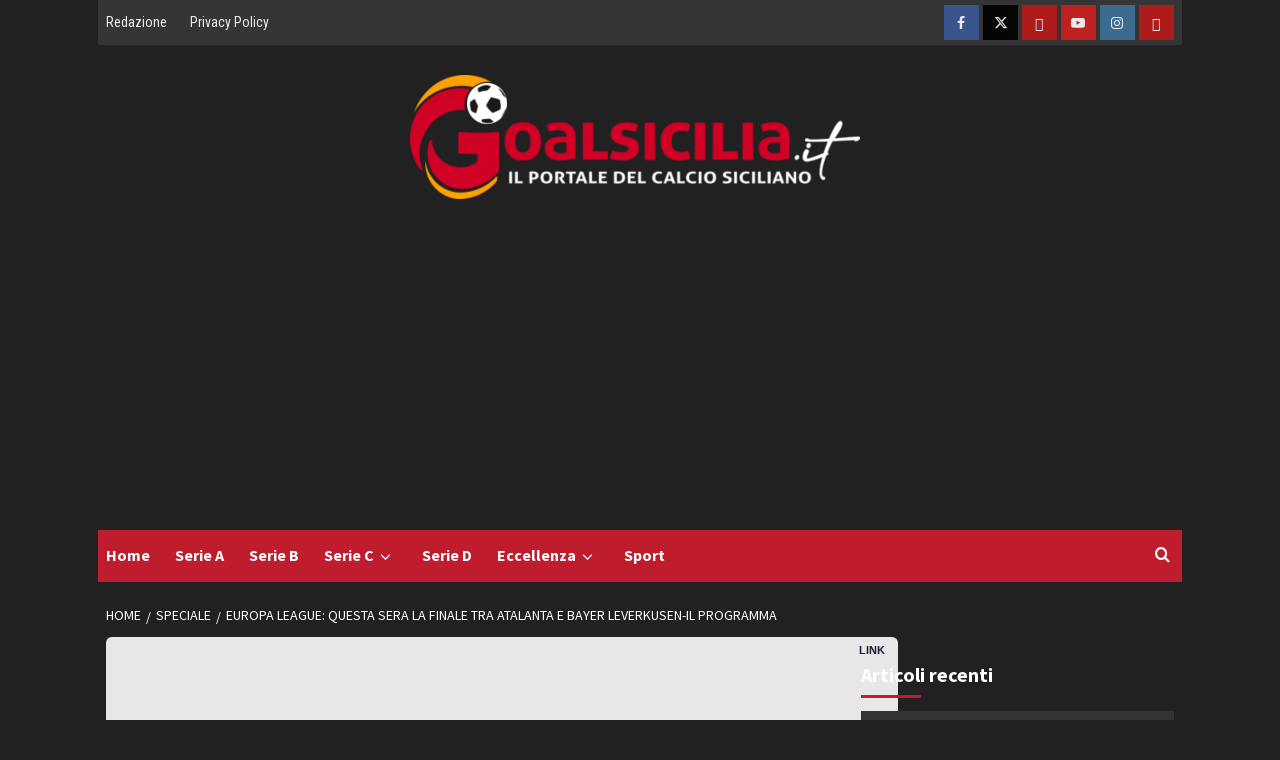

--- FILE ---
content_type: text/html; charset=UTF-8
request_url: https://www.goalsicilia.it/europa-league-questa-sera-la-finale-tra-atalanta-e-bayer-leverkusen-il-programma/
body_size: 31761
content:
<!doctype html>
<html lang="it-IT">
<head>
	<meta name="google-site-verification" content="UPlsn4kl-24zbdDaBJ953F0iqYtLsk0FGEiAO6nyr2k" />
    <meta charset="UTF-8">
    <meta name="viewport" content="width=device-width, initial-scale=1"> 
    <link rel="profile" href="http://gmpg.org/xfn/11">
	
	                    <link rel="preload" href="https://www.goalsicilia.it/wp-content/uploads/2024/06/goalsicilia_24212_big-3.jpg" as="image" 
                  imagesrcset="https://www.goalsicilia.it/wp-content/uploads/2024/06/goalsicilia_24212_big-3.jpg 850w, https://www.goalsicilia.it/wp-content/uploads/2024/06/goalsicilia_24212_big-3-300x169.jpg 300w, https://www.goalsicilia.it/wp-content/uploads/2024/06/goalsicilia_24212_big-3-768x432.jpg 768w" 
                  imagesizes="(max-width: 768px) 100vw, (max-width: 1024px) 75vw, 640px" 
                  fetchpriority="high">
                        	
	<!-- InMobi Choice. Consent Manager Tag v3.0 (for TCF 2.2) -->

<script type="text/javascript" async=true>

(function() {

  var host = window.location.hostname;

  var element = document.createElement('script');

  var firstScript = document.getElementsByTagName('script')[0];

  var url = 'https://cmp.inmobi.com'

    .concat('/choice/', '5uBzFnJdUcdpe', '/', host, '/choice.js?tag_version=V3');

  var uspTries = 0;

  var uspTriesLimit = 3;

  element.async = true;

  element.type = 'text/javascript';

  element.src = url;



  firstScript.parentNode.insertBefore(element, firstScript);



  function makeStub() {

    var TCF_LOCATOR_NAME = '__tcfapiLocator';

    var queue = [];

    var win = window;

    var cmpFrame;



    function addFrame() {

      var doc = win.document;

      var otherCMP = !!(win.frames[TCF_LOCATOR_NAME]);



      if (!otherCMP) {

        if (doc.body) {

          var iframe = doc.createElement('iframe');



          iframe.style.cssText = 'display:none';

          iframe.name = TCF_LOCATOR_NAME;

          doc.body.appendChild(iframe);

        } else {

          setTimeout(addFrame, 5);

        }

      }

      return !otherCMP;

    }



    function tcfAPIHandler() {

      var gdprApplies;

      var args = arguments;



      if (!args.length) {

        return queue;

      } else if (args[0] === 'setGdprApplies') {

        if (

          args.length > 3 &&

          args[2] === 2 &&

          typeof args[3] === 'boolean'

        ) {

          gdprApplies = args[3];

          if (typeof args[2] === 'function') {

            args[2]('set', true);

          }

        }

      } else if (args[0] === 'ping') {

        var retr = {

          gdprApplies: gdprApplies,

          cmpLoaded: false,

          cmpStatus: 'stub'

        };



        if (typeof args[2] === 'function') {

          args[2](retr);

        }

      } else {

        if(args[0] === 'init' && typeof args[3] === 'object') {

          args[3] = Object.assign(args[3], { tag_version: 'V3' });

        }

        queue.push(args);

      }

    }



    function postMessageEventHandler(event) {

      var msgIsString = typeof event.data === 'string';

      var json = {};



      try {

        if (msgIsString) {

          json = JSON.parse(event.data);

        } else {

          json = event.data;

        }

      } catch (ignore) {}



      var payload = json.__tcfapiCall;



      if (payload) {

        window.__tcfapi(

          payload.command,

          payload.version,

          function(retValue, success) {

            var returnMsg = {

              __tcfapiReturn: {

                returnValue: retValue,

                success: success,

                callId: payload.callId

              }

            };

            if (msgIsString) {

              returnMsg = JSON.stringify(returnMsg);

            }

            if (event && event.source && event.source.postMessage) {

              event.source.postMessage(returnMsg, '*');

            }

          },

          payload.parameter

        );

      }

    }



    while (win) {

      try {

        if (win.frames[TCF_LOCATOR_NAME]) {

          cmpFrame = win;

          break;

        }

      } catch (ignore) {}



      if (win === window.top) {

        break;

      }

      win = win.parent;

    }

    if (!cmpFrame) {

      addFrame();

      win.__tcfapi = tcfAPIHandler;

      win.addEventListener('message', postMessageEventHandler, false);

    }

  };



  makeStub();



  function makeGppStub() {

    const CMP_ID = 10;

    const SUPPORTED_APIS = [

      '2:tcfeuv2',

      '6:uspv1',

      '7:usnatv1',

      '8:usca',

      '9:usvav1',

      '10:uscov1',

      '11:usutv1',

      '12:usctv1'

    ];



    window.__gpp_addFrame = function (n) {

      if (!window.frames[n]) {

        if (document.body) {

          var i = document.createElement("iframe");

          i.style.cssText = "display:none";

          i.name = n;

          document.body.appendChild(i);

        } else {

          window.setTimeout(window.__gpp_addFrame, 10, n);

        }

      }

    };

    window.__gpp_stub = function () {

      var b = arguments;

      __gpp.queue = __gpp.queue || [];

      __gpp.events = __gpp.events || [];



      if (!b.length || (b.length == 1 && b[0] == "queue")) {

        return __gpp.queue;

      }



      if (b.length == 1 && b[0] == "events") {

        return __gpp.events;

      }



      var cmd = b[0];

      var clb = b.length > 1 ? b[1] : null;

      var par = b.length > 2 ? b[2] : null;

      if (cmd === "ping") {

        clb(

          {

            gppVersion: "1.1", // must be “Version.Subversion”, current: “1.1”

            cmpStatus: "stub", // possible values: stub, loading, loaded, error

            cmpDisplayStatus: "hidden", // possible values: hidden, visible, disabled

            signalStatus: "not ready", // possible values: not ready, ready

            supportedAPIs: SUPPORTED_APIS, // list of supported APIs

            cmpId: CMP_ID, // IAB assigned CMP ID, may be 0 during stub/loading

            sectionList: [],

            applicableSections: [-1],

            gppString: "",

            parsedSections: {},

          },

          true

        );

      } else if (cmd === "addEventListener") {

        if (!("lastId" in __gpp)) {

          __gpp.lastId = 0;

        }

        __gpp.lastId++;

        var lnr = __gpp.lastId;

        __gpp.events.push({

          id: lnr,

          callback: clb,

          parameter: par,

        });

        clb(

          {

            eventName: "listenerRegistered",

            listenerId: lnr, // Registered ID of the listener

            data: true, // positive signal

            pingData: {

              gppVersion: "1.1", // must be “Version.Subversion”, current: “1.1”

              cmpStatus: "stub", // possible values: stub, loading, loaded, error

              cmpDisplayStatus: "hidden", // possible values: hidden, visible, disabled

              signalStatus: "not ready", // possible values: not ready, ready

              supportedAPIs: SUPPORTED_APIS, // list of supported APIs

              cmpId: CMP_ID, // list of supported APIs

              sectionList: [],

              applicableSections: [-1],

              gppString: "",

              parsedSections: {},

            },

          },

          true

        );

      } else if (cmd === "removeEventListener") {

        var success = false;

        for (var i = 0; i < __gpp.events.length; i++) {

          if (__gpp.events[i].id == par) {

            __gpp.events.splice(i, 1);

            success = true;

            break;

          }

        }

        clb(

          {

            eventName: "listenerRemoved",

            listenerId: par, // Registered ID of the listener

            data: success, // status info

            pingData: {

              gppVersion: "1.1", // must be “Version.Subversion”, current: “1.1”

              cmpStatus: "stub", // possible values: stub, loading, loaded, error

              cmpDisplayStatus: "hidden", // possible values: hidden, visible, disabled

              signalStatus: "not ready", // possible values: not ready, ready

              supportedAPIs: SUPPORTED_APIS, // list of supported APIs

              cmpId: CMP_ID, // CMP ID

              sectionList: [],

              applicableSections: [-1],

              gppString: "",

              parsedSections: {},

            },

          },

          true

        );

      } else if (cmd === "hasSection") {

        clb(false, true);

      } else if (cmd === "getSection" || cmd === "getField") {

        clb(null, true);

      }

      //queue all other commands

      else {

        __gpp.queue.push([].slice.apply(b));

      }

    };

    window.__gpp_msghandler = function (event) {

      var msgIsString = typeof event.data === "string";

      try {

        var json = msgIsString ? JSON.parse(event.data) : event.data;

      } catch (e) {

        var json = null;

      }

      if (typeof json === "object" && json !== null && "__gppCall" in json) {

        var i = json.__gppCall;

        window.__gpp(

          i.command,

          function (retValue, success) {

            var returnMsg = {

              __gppReturn: {

                returnValue: retValue,

                success: success,

                callId: i.callId,

              },

            };

            event.source.postMessage(msgIsString ? JSON.stringify(returnMsg) : returnMsg, "*");

          },

          "parameter" in i ? i.parameter : null,

          "version" in i ? i.version : "1.1"

        );

      }

    };

    if (!("_gpp" in window) || typeof window._gpp !== "function") {

      window._gpp = window._gpp_stub;

      window.addEventListener("message", window.__gpp_msghandler, false);

      window._gpp_addFrame("_gppLocator");

    }

  };



  makeGppStub();



  var uspStubFunction = function() {

    var arg = arguments;

    if (typeof window.__uspapi !== uspStubFunction) {

      setTimeout(function() {

        if (typeof window.__uspapi !== 'undefined') {

          window._uspapi.apply(window._uspapi, arg);

        }

      }, 500);

    }

  };



  var checkIfUspIsReady = function() {

    uspTries++;

    if (window.__uspapi === uspStubFunction && uspTries < uspTriesLimit) {

      console.warn('USP is not accessible');

    } else {

      clearInterval(uspInterval);

    }

  };



  if (typeof window.__uspapi === 'undefined') {

    window.__uspapi = uspStubFunction;

    var uspInterval = setInterval(checkIfUspIsReady, 6000);

  }

})();

</script>

<!-- End InMobi Choice. Consent Manager Tag v3.0 (for TCF 2.2) -->
	
	

	
	
    <title>Europa League: questa sera la finale tra Atalanta e Bayer Leverkusen-Il programma &#8211; Goal Sicilia</title>
<meta name='robots' content='max-image-preview:large' />
<link rel='dns-prefetch' href='//fonts.googleapis.com' />
<link rel="alternate" type="application/rss+xml" title="Goal Sicilia &raquo; Feed" href="https://www.goalsicilia.it/feed/" />
<link rel="alternate" type="application/rss+xml" title="Goal Sicilia &raquo; Feed dei commenti" href="https://www.goalsicilia.it/comments/feed/" />
<link rel="alternate" type="application/rss+xml" title="Goal Sicilia &raquo; Europa League: questa sera la finale tra Atalanta e Bayer Leverkusen-Il programma Feed dei commenti" href="https://www.goalsicilia.it/europa-league-questa-sera-la-finale-tra-atalanta-e-bayer-leverkusen-il-programma/feed/" />
<link rel="alternate" title="oEmbed (JSON)" type="application/json+oembed" href="https://www.goalsicilia.it/wp-json/oembed/1.0/embed?url=https%3A%2F%2Fwww.goalsicilia.it%2Feuropa-league-questa-sera-la-finale-tra-atalanta-e-bayer-leverkusen-il-programma%2F" />
<link rel="alternate" title="oEmbed (XML)" type="text/xml+oembed" href="https://www.goalsicilia.it/wp-json/oembed/1.0/embed?url=https%3A%2F%2Fwww.goalsicilia.it%2Feuropa-league-questa-sera-la-finale-tra-atalanta-e-bayer-leverkusen-il-programma%2F&#038;format=xml" />
<!-- www.goalsicilia.it is managing ads with Advanced Ads 2.0.16 – https://wpadvancedads.com/ --><script id="goals-ready">
			window.advanced_ads_ready=function(e,a){a=a||"complete";var d=function(e){return"interactive"===a?"loading"!==e:"complete"===e};d(document.readyState)?e():document.addEventListener("readystatechange",(function(a){d(a.target.readyState)&&e()}),{once:"interactive"===a})},window.advanced_ads_ready_queue=window.advanced_ads_ready_queue||[];		</script>
		<style id='wp-img-auto-sizes-contain-inline-css' type='text/css'>
img:is([sizes=auto i],[sizes^="auto," i]){contain-intrinsic-size:3000px 1500px}
/*# sourceURL=wp-img-auto-sizes-contain-inline-css */
</style>
<style id='wp-emoji-styles-inline-css' type='text/css'>

	img.wp-smiley, img.emoji {
		display: inline !important;
		border: none !important;
		box-shadow: none !important;
		height: 1em !important;
		width: 1em !important;
		margin: 0 0.07em !important;
		vertical-align: -0.1em !important;
		background: none !important;
		padding: 0 !important;
	}
/*# sourceURL=wp-emoji-styles-inline-css */
</style>
<style id='wp-block-library-inline-css' type='text/css'>
:root{--wp-block-synced-color:#7a00df;--wp-block-synced-color--rgb:122,0,223;--wp-bound-block-color:var(--wp-block-synced-color);--wp-editor-canvas-background:#ddd;--wp-admin-theme-color:#007cba;--wp-admin-theme-color--rgb:0,124,186;--wp-admin-theme-color-darker-10:#006ba1;--wp-admin-theme-color-darker-10--rgb:0,107,160.5;--wp-admin-theme-color-darker-20:#005a87;--wp-admin-theme-color-darker-20--rgb:0,90,135;--wp-admin-border-width-focus:2px}@media (min-resolution:192dpi){:root{--wp-admin-border-width-focus:1.5px}}.wp-element-button{cursor:pointer}:root .has-very-light-gray-background-color{background-color:#eee}:root .has-very-dark-gray-background-color{background-color:#313131}:root .has-very-light-gray-color{color:#eee}:root .has-very-dark-gray-color{color:#313131}:root .has-vivid-green-cyan-to-vivid-cyan-blue-gradient-background{background:linear-gradient(135deg,#00d084,#0693e3)}:root .has-purple-crush-gradient-background{background:linear-gradient(135deg,#34e2e4,#4721fb 50%,#ab1dfe)}:root .has-hazy-dawn-gradient-background{background:linear-gradient(135deg,#faaca8,#dad0ec)}:root .has-subdued-olive-gradient-background{background:linear-gradient(135deg,#fafae1,#67a671)}:root .has-atomic-cream-gradient-background{background:linear-gradient(135deg,#fdd79a,#004a59)}:root .has-nightshade-gradient-background{background:linear-gradient(135deg,#330968,#31cdcf)}:root .has-midnight-gradient-background{background:linear-gradient(135deg,#020381,#2874fc)}:root{--wp--preset--font-size--normal:16px;--wp--preset--font-size--huge:42px}.has-regular-font-size{font-size:1em}.has-larger-font-size{font-size:2.625em}.has-normal-font-size{font-size:var(--wp--preset--font-size--normal)}.has-huge-font-size{font-size:var(--wp--preset--font-size--huge)}.has-text-align-center{text-align:center}.has-text-align-left{text-align:left}.has-text-align-right{text-align:right}.has-fit-text{white-space:nowrap!important}#end-resizable-editor-section{display:none}.aligncenter{clear:both}.items-justified-left{justify-content:flex-start}.items-justified-center{justify-content:center}.items-justified-right{justify-content:flex-end}.items-justified-space-between{justify-content:space-between}.screen-reader-text{border:0;clip-path:inset(50%);height:1px;margin:-1px;overflow:hidden;padding:0;position:absolute;width:1px;word-wrap:normal!important}.screen-reader-text:focus{background-color:#ddd;clip-path:none;color:#444;display:block;font-size:1em;height:auto;left:5px;line-height:normal;padding:15px 23px 14px;text-decoration:none;top:5px;width:auto;z-index:100000}html :where(.has-border-color){border-style:solid}html :where([style*=border-top-color]){border-top-style:solid}html :where([style*=border-right-color]){border-right-style:solid}html :where([style*=border-bottom-color]){border-bottom-style:solid}html :where([style*=border-left-color]){border-left-style:solid}html :where([style*=border-width]){border-style:solid}html :where([style*=border-top-width]){border-top-style:solid}html :where([style*=border-right-width]){border-right-style:solid}html :where([style*=border-bottom-width]){border-bottom-style:solid}html :where([style*=border-left-width]){border-left-style:solid}html :where(img[class*=wp-image-]){height:auto;max-width:100%}:where(figure){margin:0 0 1em}html :where(.is-position-sticky){--wp-admin--admin-bar--position-offset:var(--wp-admin--admin-bar--height,0px)}@media screen and (max-width:600px){html :where(.is-position-sticky){--wp-admin--admin-bar--position-offset:0px}}

/*# sourceURL=wp-block-library-inline-css */
</style><style id='wp-block-heading-inline-css' type='text/css'>
h1:where(.wp-block-heading).has-background,h2:where(.wp-block-heading).has-background,h3:where(.wp-block-heading).has-background,h4:where(.wp-block-heading).has-background,h5:where(.wp-block-heading).has-background,h6:where(.wp-block-heading).has-background{padding:1.25em 2.375em}h1.has-text-align-left[style*=writing-mode]:where([style*=vertical-lr]),h1.has-text-align-right[style*=writing-mode]:where([style*=vertical-rl]),h2.has-text-align-left[style*=writing-mode]:where([style*=vertical-lr]),h2.has-text-align-right[style*=writing-mode]:where([style*=vertical-rl]),h3.has-text-align-left[style*=writing-mode]:where([style*=vertical-lr]),h3.has-text-align-right[style*=writing-mode]:where([style*=vertical-rl]),h4.has-text-align-left[style*=writing-mode]:where([style*=vertical-lr]),h4.has-text-align-right[style*=writing-mode]:where([style*=vertical-rl]),h5.has-text-align-left[style*=writing-mode]:where([style*=vertical-lr]),h5.has-text-align-right[style*=writing-mode]:where([style*=vertical-rl]),h6.has-text-align-left[style*=writing-mode]:where([style*=vertical-lr]),h6.has-text-align-right[style*=writing-mode]:where([style*=vertical-rl]){rotate:180deg}
/*# sourceURL=https://www.goalsicilia.it/wp-includes/blocks/heading/style.min.css */
</style>
<style id='wp-block-image-inline-css' type='text/css'>
.wp-block-image>a,.wp-block-image>figure>a{display:inline-block}.wp-block-image img{box-sizing:border-box;height:auto;max-width:100%;vertical-align:bottom}@media not (prefers-reduced-motion){.wp-block-image img.hide{visibility:hidden}.wp-block-image img.show{animation:show-content-image .4s}}.wp-block-image[style*=border-radius] img,.wp-block-image[style*=border-radius]>a{border-radius:inherit}.wp-block-image.has-custom-border img{box-sizing:border-box}.wp-block-image.aligncenter{text-align:center}.wp-block-image.alignfull>a,.wp-block-image.alignwide>a{width:100%}.wp-block-image.alignfull img,.wp-block-image.alignwide img{height:auto;width:100%}.wp-block-image .aligncenter,.wp-block-image .alignleft,.wp-block-image .alignright,.wp-block-image.aligncenter,.wp-block-image.alignleft,.wp-block-image.alignright{display:table}.wp-block-image .aligncenter>figcaption,.wp-block-image .alignleft>figcaption,.wp-block-image .alignright>figcaption,.wp-block-image.aligncenter>figcaption,.wp-block-image.alignleft>figcaption,.wp-block-image.alignright>figcaption{caption-side:bottom;display:table-caption}.wp-block-image .alignleft{float:left;margin:.5em 1em .5em 0}.wp-block-image .alignright{float:right;margin:.5em 0 .5em 1em}.wp-block-image .aligncenter{margin-left:auto;margin-right:auto}.wp-block-image :where(figcaption){margin-bottom:1em;margin-top:.5em}.wp-block-image.is-style-circle-mask img{border-radius:9999px}@supports ((-webkit-mask-image:none) or (mask-image:none)) or (-webkit-mask-image:none){.wp-block-image.is-style-circle-mask img{border-radius:0;-webkit-mask-image:url('data:image/svg+xml;utf8,<svg viewBox="0 0 100 100" xmlns="http://www.w3.org/2000/svg"><circle cx="50" cy="50" r="50"/></svg>');mask-image:url('data:image/svg+xml;utf8,<svg viewBox="0 0 100 100" xmlns="http://www.w3.org/2000/svg"><circle cx="50" cy="50" r="50"/></svg>');mask-mode:alpha;-webkit-mask-position:center;mask-position:center;-webkit-mask-repeat:no-repeat;mask-repeat:no-repeat;-webkit-mask-size:contain;mask-size:contain}}:root :where(.wp-block-image.is-style-rounded img,.wp-block-image .is-style-rounded img){border-radius:9999px}.wp-block-image figure{margin:0}.wp-lightbox-container{display:flex;flex-direction:column;position:relative}.wp-lightbox-container img{cursor:zoom-in}.wp-lightbox-container img:hover+button{opacity:1}.wp-lightbox-container button{align-items:center;backdrop-filter:blur(16px) saturate(180%);background-color:#5a5a5a40;border:none;border-radius:4px;cursor:zoom-in;display:flex;height:20px;justify-content:center;opacity:0;padding:0;position:absolute;right:16px;text-align:center;top:16px;width:20px;z-index:100}@media not (prefers-reduced-motion){.wp-lightbox-container button{transition:opacity .2s ease}}.wp-lightbox-container button:focus-visible{outline:3px auto #5a5a5a40;outline:3px auto -webkit-focus-ring-color;outline-offset:3px}.wp-lightbox-container button:hover{cursor:pointer;opacity:1}.wp-lightbox-container button:focus{opacity:1}.wp-lightbox-container button:focus,.wp-lightbox-container button:hover,.wp-lightbox-container button:not(:hover):not(:active):not(.has-background){background-color:#5a5a5a40;border:none}.wp-lightbox-overlay{box-sizing:border-box;cursor:zoom-out;height:100vh;left:0;overflow:hidden;position:fixed;top:0;visibility:hidden;width:100%;z-index:100000}.wp-lightbox-overlay .close-button{align-items:center;cursor:pointer;display:flex;justify-content:center;min-height:40px;min-width:40px;padding:0;position:absolute;right:calc(env(safe-area-inset-right) + 16px);top:calc(env(safe-area-inset-top) + 16px);z-index:5000000}.wp-lightbox-overlay .close-button:focus,.wp-lightbox-overlay .close-button:hover,.wp-lightbox-overlay .close-button:not(:hover):not(:active):not(.has-background){background:none;border:none}.wp-lightbox-overlay .lightbox-image-container{height:var(--wp--lightbox-container-height);left:50%;overflow:hidden;position:absolute;top:50%;transform:translate(-50%,-50%);transform-origin:top left;width:var(--wp--lightbox-container-width);z-index:9999999999}.wp-lightbox-overlay .wp-block-image{align-items:center;box-sizing:border-box;display:flex;height:100%;justify-content:center;margin:0;position:relative;transform-origin:0 0;width:100%;z-index:3000000}.wp-lightbox-overlay .wp-block-image img{height:var(--wp--lightbox-image-height);min-height:var(--wp--lightbox-image-height);min-width:var(--wp--lightbox-image-width);width:var(--wp--lightbox-image-width)}.wp-lightbox-overlay .wp-block-image figcaption{display:none}.wp-lightbox-overlay button{background:none;border:none}.wp-lightbox-overlay .scrim{background-color:#fff;height:100%;opacity:.9;position:absolute;width:100%;z-index:2000000}.wp-lightbox-overlay.active{visibility:visible}@media not (prefers-reduced-motion){.wp-lightbox-overlay.active{animation:turn-on-visibility .25s both}.wp-lightbox-overlay.active img{animation:turn-on-visibility .35s both}.wp-lightbox-overlay.show-closing-animation:not(.active){animation:turn-off-visibility .35s both}.wp-lightbox-overlay.show-closing-animation:not(.active) img{animation:turn-off-visibility .25s both}.wp-lightbox-overlay.zoom.active{animation:none;opacity:1;visibility:visible}.wp-lightbox-overlay.zoom.active .lightbox-image-container{animation:lightbox-zoom-in .4s}.wp-lightbox-overlay.zoom.active .lightbox-image-container img{animation:none}.wp-lightbox-overlay.zoom.active .scrim{animation:turn-on-visibility .4s forwards}.wp-lightbox-overlay.zoom.show-closing-animation:not(.active){animation:none}.wp-lightbox-overlay.zoom.show-closing-animation:not(.active) .lightbox-image-container{animation:lightbox-zoom-out .4s}.wp-lightbox-overlay.zoom.show-closing-animation:not(.active) .lightbox-image-container img{animation:none}.wp-lightbox-overlay.zoom.show-closing-animation:not(.active) .scrim{animation:turn-off-visibility .4s forwards}}@keyframes show-content-image{0%{visibility:hidden}99%{visibility:hidden}to{visibility:visible}}@keyframes turn-on-visibility{0%{opacity:0}to{opacity:1}}@keyframes turn-off-visibility{0%{opacity:1;visibility:visible}99%{opacity:0;visibility:visible}to{opacity:0;visibility:hidden}}@keyframes lightbox-zoom-in{0%{transform:translate(calc((-100vw + var(--wp--lightbox-scrollbar-width))/2 + var(--wp--lightbox-initial-left-position)),calc(-50vh + var(--wp--lightbox-initial-top-position))) scale(var(--wp--lightbox-scale))}to{transform:translate(-50%,-50%) scale(1)}}@keyframes lightbox-zoom-out{0%{transform:translate(-50%,-50%) scale(1);visibility:visible}99%{visibility:visible}to{transform:translate(calc((-100vw + var(--wp--lightbox-scrollbar-width))/2 + var(--wp--lightbox-initial-left-position)),calc(-50vh + var(--wp--lightbox-initial-top-position))) scale(var(--wp--lightbox-scale));visibility:hidden}}
/*# sourceURL=https://www.goalsicilia.it/wp-includes/blocks/image/style.min.css */
</style>
<style id='wp-block-latest-posts-inline-css' type='text/css'>
.wp-block-latest-posts{box-sizing:border-box}.wp-block-latest-posts.alignleft{margin-right:2em}.wp-block-latest-posts.alignright{margin-left:2em}.wp-block-latest-posts.wp-block-latest-posts__list{list-style:none}.wp-block-latest-posts.wp-block-latest-posts__list li{clear:both;overflow-wrap:break-word}.wp-block-latest-posts.is-grid{display:flex;flex-wrap:wrap}.wp-block-latest-posts.is-grid li{margin:0 1.25em 1.25em 0;width:100%}@media (min-width:600px){.wp-block-latest-posts.columns-2 li{width:calc(50% - .625em)}.wp-block-latest-posts.columns-2 li:nth-child(2n){margin-right:0}.wp-block-latest-posts.columns-3 li{width:calc(33.33333% - .83333em)}.wp-block-latest-posts.columns-3 li:nth-child(3n){margin-right:0}.wp-block-latest-posts.columns-4 li{width:calc(25% - .9375em)}.wp-block-latest-posts.columns-4 li:nth-child(4n){margin-right:0}.wp-block-latest-posts.columns-5 li{width:calc(20% - 1em)}.wp-block-latest-posts.columns-5 li:nth-child(5n){margin-right:0}.wp-block-latest-posts.columns-6 li{width:calc(16.66667% - 1.04167em)}.wp-block-latest-posts.columns-6 li:nth-child(6n){margin-right:0}}:root :where(.wp-block-latest-posts.is-grid){padding:0}:root :where(.wp-block-latest-posts.wp-block-latest-posts__list){padding-left:0}.wp-block-latest-posts__post-author,.wp-block-latest-posts__post-date{display:block;font-size:.8125em}.wp-block-latest-posts__post-excerpt,.wp-block-latest-posts__post-full-content{margin-bottom:1em;margin-top:.5em}.wp-block-latest-posts__featured-image a{display:inline-block}.wp-block-latest-posts__featured-image img{height:auto;max-width:100%;width:auto}.wp-block-latest-posts__featured-image.alignleft{float:left;margin-right:1em}.wp-block-latest-posts__featured-image.alignright{float:right;margin-left:1em}.wp-block-latest-posts__featured-image.aligncenter{margin-bottom:1em;text-align:center}
/*# sourceURL=https://www.goalsicilia.it/wp-includes/blocks/latest-posts/style.min.css */
</style>
<style id='wp-block-group-inline-css' type='text/css'>
.wp-block-group{box-sizing:border-box}:where(.wp-block-group.wp-block-group-is-layout-constrained){position:relative}
/*# sourceURL=https://www.goalsicilia.it/wp-includes/blocks/group/style.min.css */
</style>
<style id='global-styles-inline-css' type='text/css'>
:root{--wp--preset--aspect-ratio--square: 1;--wp--preset--aspect-ratio--4-3: 4/3;--wp--preset--aspect-ratio--3-4: 3/4;--wp--preset--aspect-ratio--3-2: 3/2;--wp--preset--aspect-ratio--2-3: 2/3;--wp--preset--aspect-ratio--16-9: 16/9;--wp--preset--aspect-ratio--9-16: 9/16;--wp--preset--color--black: #000000;--wp--preset--color--cyan-bluish-gray: #abb8c3;--wp--preset--color--white: #ffffff;--wp--preset--color--pale-pink: #f78da7;--wp--preset--color--vivid-red: #cf2e2e;--wp--preset--color--luminous-vivid-orange: #ff6900;--wp--preset--color--luminous-vivid-amber: #fcb900;--wp--preset--color--light-green-cyan: #7bdcb5;--wp--preset--color--vivid-green-cyan: #00d084;--wp--preset--color--pale-cyan-blue: #8ed1fc;--wp--preset--color--vivid-cyan-blue: #0693e3;--wp--preset--color--vivid-purple: #9b51e0;--wp--preset--gradient--vivid-cyan-blue-to-vivid-purple: linear-gradient(135deg,rgb(6,147,227) 0%,rgb(155,81,224) 100%);--wp--preset--gradient--light-green-cyan-to-vivid-green-cyan: linear-gradient(135deg,rgb(122,220,180) 0%,rgb(0,208,130) 100%);--wp--preset--gradient--luminous-vivid-amber-to-luminous-vivid-orange: linear-gradient(135deg,rgb(252,185,0) 0%,rgb(255,105,0) 100%);--wp--preset--gradient--luminous-vivid-orange-to-vivid-red: linear-gradient(135deg,rgb(255,105,0) 0%,rgb(207,46,46) 100%);--wp--preset--gradient--very-light-gray-to-cyan-bluish-gray: linear-gradient(135deg,rgb(238,238,238) 0%,rgb(169,184,195) 100%);--wp--preset--gradient--cool-to-warm-spectrum: linear-gradient(135deg,rgb(74,234,220) 0%,rgb(151,120,209) 20%,rgb(207,42,186) 40%,rgb(238,44,130) 60%,rgb(251,105,98) 80%,rgb(254,248,76) 100%);--wp--preset--gradient--blush-light-purple: linear-gradient(135deg,rgb(255,206,236) 0%,rgb(152,150,240) 100%);--wp--preset--gradient--blush-bordeaux: linear-gradient(135deg,rgb(254,205,165) 0%,rgb(254,45,45) 50%,rgb(107,0,62) 100%);--wp--preset--gradient--luminous-dusk: linear-gradient(135deg,rgb(255,203,112) 0%,rgb(199,81,192) 50%,rgb(65,88,208) 100%);--wp--preset--gradient--pale-ocean: linear-gradient(135deg,rgb(255,245,203) 0%,rgb(182,227,212) 50%,rgb(51,167,181) 100%);--wp--preset--gradient--electric-grass: linear-gradient(135deg,rgb(202,248,128) 0%,rgb(113,206,126) 100%);--wp--preset--gradient--midnight: linear-gradient(135deg,rgb(2,3,129) 0%,rgb(40,116,252) 100%);--wp--preset--font-size--small: 13px;--wp--preset--font-size--medium: 20px;--wp--preset--font-size--large: 36px;--wp--preset--font-size--x-large: 42px;--wp--preset--spacing--20: 0.44rem;--wp--preset--spacing--30: 0.67rem;--wp--preset--spacing--40: 1rem;--wp--preset--spacing--50: 1.5rem;--wp--preset--spacing--60: 2.25rem;--wp--preset--spacing--70: 3.38rem;--wp--preset--spacing--80: 5.06rem;--wp--preset--shadow--natural: 6px 6px 9px rgba(0, 0, 0, 0.2);--wp--preset--shadow--deep: 12px 12px 50px rgba(0, 0, 0, 0.4);--wp--preset--shadow--sharp: 6px 6px 0px rgba(0, 0, 0, 0.2);--wp--preset--shadow--outlined: 6px 6px 0px -3px rgb(255, 255, 255), 6px 6px rgb(0, 0, 0);--wp--preset--shadow--crisp: 6px 6px 0px rgb(0, 0, 0);}:where(.is-layout-flex){gap: 0.5em;}:where(.is-layout-grid){gap: 0.5em;}body .is-layout-flex{display: flex;}.is-layout-flex{flex-wrap: wrap;align-items: center;}.is-layout-flex > :is(*, div){margin: 0;}body .is-layout-grid{display: grid;}.is-layout-grid > :is(*, div){margin: 0;}:where(.wp-block-columns.is-layout-flex){gap: 2em;}:where(.wp-block-columns.is-layout-grid){gap: 2em;}:where(.wp-block-post-template.is-layout-flex){gap: 1.25em;}:where(.wp-block-post-template.is-layout-grid){gap: 1.25em;}.has-black-color{color: var(--wp--preset--color--black) !important;}.has-cyan-bluish-gray-color{color: var(--wp--preset--color--cyan-bluish-gray) !important;}.has-white-color{color: var(--wp--preset--color--white) !important;}.has-pale-pink-color{color: var(--wp--preset--color--pale-pink) !important;}.has-vivid-red-color{color: var(--wp--preset--color--vivid-red) !important;}.has-luminous-vivid-orange-color{color: var(--wp--preset--color--luminous-vivid-orange) !important;}.has-luminous-vivid-amber-color{color: var(--wp--preset--color--luminous-vivid-amber) !important;}.has-light-green-cyan-color{color: var(--wp--preset--color--light-green-cyan) !important;}.has-vivid-green-cyan-color{color: var(--wp--preset--color--vivid-green-cyan) !important;}.has-pale-cyan-blue-color{color: var(--wp--preset--color--pale-cyan-blue) !important;}.has-vivid-cyan-blue-color{color: var(--wp--preset--color--vivid-cyan-blue) !important;}.has-vivid-purple-color{color: var(--wp--preset--color--vivid-purple) !important;}.has-black-background-color{background-color: var(--wp--preset--color--black) !important;}.has-cyan-bluish-gray-background-color{background-color: var(--wp--preset--color--cyan-bluish-gray) !important;}.has-white-background-color{background-color: var(--wp--preset--color--white) !important;}.has-pale-pink-background-color{background-color: var(--wp--preset--color--pale-pink) !important;}.has-vivid-red-background-color{background-color: var(--wp--preset--color--vivid-red) !important;}.has-luminous-vivid-orange-background-color{background-color: var(--wp--preset--color--luminous-vivid-orange) !important;}.has-luminous-vivid-amber-background-color{background-color: var(--wp--preset--color--luminous-vivid-amber) !important;}.has-light-green-cyan-background-color{background-color: var(--wp--preset--color--light-green-cyan) !important;}.has-vivid-green-cyan-background-color{background-color: var(--wp--preset--color--vivid-green-cyan) !important;}.has-pale-cyan-blue-background-color{background-color: var(--wp--preset--color--pale-cyan-blue) !important;}.has-vivid-cyan-blue-background-color{background-color: var(--wp--preset--color--vivid-cyan-blue) !important;}.has-vivid-purple-background-color{background-color: var(--wp--preset--color--vivid-purple) !important;}.has-black-border-color{border-color: var(--wp--preset--color--black) !important;}.has-cyan-bluish-gray-border-color{border-color: var(--wp--preset--color--cyan-bluish-gray) !important;}.has-white-border-color{border-color: var(--wp--preset--color--white) !important;}.has-pale-pink-border-color{border-color: var(--wp--preset--color--pale-pink) !important;}.has-vivid-red-border-color{border-color: var(--wp--preset--color--vivid-red) !important;}.has-luminous-vivid-orange-border-color{border-color: var(--wp--preset--color--luminous-vivid-orange) !important;}.has-luminous-vivid-amber-border-color{border-color: var(--wp--preset--color--luminous-vivid-amber) !important;}.has-light-green-cyan-border-color{border-color: var(--wp--preset--color--light-green-cyan) !important;}.has-vivid-green-cyan-border-color{border-color: var(--wp--preset--color--vivid-green-cyan) !important;}.has-pale-cyan-blue-border-color{border-color: var(--wp--preset--color--pale-cyan-blue) !important;}.has-vivid-cyan-blue-border-color{border-color: var(--wp--preset--color--vivid-cyan-blue) !important;}.has-vivid-purple-border-color{border-color: var(--wp--preset--color--vivid-purple) !important;}.has-vivid-cyan-blue-to-vivid-purple-gradient-background{background: var(--wp--preset--gradient--vivid-cyan-blue-to-vivid-purple) !important;}.has-light-green-cyan-to-vivid-green-cyan-gradient-background{background: var(--wp--preset--gradient--light-green-cyan-to-vivid-green-cyan) !important;}.has-luminous-vivid-amber-to-luminous-vivid-orange-gradient-background{background: var(--wp--preset--gradient--luminous-vivid-amber-to-luminous-vivid-orange) !important;}.has-luminous-vivid-orange-to-vivid-red-gradient-background{background: var(--wp--preset--gradient--luminous-vivid-orange-to-vivid-red) !important;}.has-very-light-gray-to-cyan-bluish-gray-gradient-background{background: var(--wp--preset--gradient--very-light-gray-to-cyan-bluish-gray) !important;}.has-cool-to-warm-spectrum-gradient-background{background: var(--wp--preset--gradient--cool-to-warm-spectrum) !important;}.has-blush-light-purple-gradient-background{background: var(--wp--preset--gradient--blush-light-purple) !important;}.has-blush-bordeaux-gradient-background{background: var(--wp--preset--gradient--blush-bordeaux) !important;}.has-luminous-dusk-gradient-background{background: var(--wp--preset--gradient--luminous-dusk) !important;}.has-pale-ocean-gradient-background{background: var(--wp--preset--gradient--pale-ocean) !important;}.has-electric-grass-gradient-background{background: var(--wp--preset--gradient--electric-grass) !important;}.has-midnight-gradient-background{background: var(--wp--preset--gradient--midnight) !important;}.has-small-font-size{font-size: var(--wp--preset--font-size--small) !important;}.has-medium-font-size{font-size: var(--wp--preset--font-size--medium) !important;}.has-large-font-size{font-size: var(--wp--preset--font-size--large) !important;}.has-x-large-font-size{font-size: var(--wp--preset--font-size--x-large) !important;}
/*# sourceURL=global-styles-inline-css */
</style>

<style id='classic-theme-styles-inline-css' type='text/css'>
/*! This file is auto-generated */
.wp-block-button__link{color:#fff;background-color:#32373c;border-radius:9999px;box-shadow:none;text-decoration:none;padding:calc(.667em + 2px) calc(1.333em + 2px);font-size:1.125em}.wp-block-file__button{background:#32373c;color:#fff;text-decoration:none}
/*# sourceURL=/wp-includes/css/classic-themes.min.css */
</style>
<link rel='stylesheet' id='magellano_browserpush-css' href='https://www.goalsicilia.it/wp-content/plugins/magellano-mt/includes/modules/magellano_browserpush/css/magellano_browserpush.css?ver=1.5.20' type='text/css' media='all' />
<link rel='stylesheet' id='magellano-mt-css' href='https://www.goalsicilia.it/wp-content/plugins/magellano-mt/public/css/magellano-mt-public.css?ver=1.5.20' type='text/css' media='all' />
<link rel='stylesheet' id='covernews-icons-css' href='https://www.goalsicilia.it/wp-content/themes/covernews-pro/assets/covernews-icons/style.css?ver=6.9' type='text/css' media='all' />
<link rel='stylesheet' id='bootstrap-css' href='https://www.goalsicilia.it/wp-content/themes/covernews-pro/assets/bootstrap/css/bootstrap.min.css?ver=6.9' type='text/css' media='all' />
<link rel='stylesheet' id='magnific-popup-css' href='https://www.goalsicilia.it/wp-content/themes/covernews-pro/assets/magnific-popup/magnific-popup.css?ver=6.9' type='text/css' media='all' />
<link rel='stylesheet' id='covernews-google-fonts-css' href='https://fonts.googleapis.com/css?family=Roboto%20Condensed:400,300,400italic,700|Source%20Sans%20Pro:400,400i,700,700i&#038;subset=latin,latin-ext' type='text/css' media='all' />
<link rel='stylesheet' id='covernews-style-css' href='https://www.goalsicilia.it/wp-content/themes/covernews-pro/style.css?ver=6.9' type='text/css' media='all' />
<style id='covernews-style-inline-css' type='text/css'>


                body .top-masthead {
        background: #353535;
        }


    
            body .top-masthead,
        body .top-masthead .top-navigation a:hover,
        body .top-masthead .top-navigation a {
        color: #ffffff;

        }

    
            body .offcanvas-menu span,
        body .primary-color {
        background-color: #2a2a2a;
        }

        body.default .wp-block-page-list li a, 
        body.default .wp-block-latest-posts li a, 
        body.default .wp-block-archives li a, 
        body.default .widget_recent_comments li, 
        body.default .widget_pages li a, 
        body.default .widget_archive li a, 
        body.default .widget_meta li a, 
        body.default .widget_nav_menu li a, 
        body.default .widget_recent_entries li a,

        .wp-block-calendar table caption, .wp-block-calendar table tbody,
        .comments-area .comment-author a,
        .comment .comment-reply-link,
        .comments-area .reply a.comment-reply-link,
        .comment-meta a, .comment-meta a:visited,
        .wp-block-categories li a, 
        .widget_categories li a,
        body.default .wp-block-latest-comments li a,
        .wp-block-tag-cloud a,
        .wp-block-tag-cloud a:visited,
        .tagcloud a,
        .tagcloud a:visited,
        .logged-in-as a,
        .logged-in-as a:visited,
        body.default .hentry .entry-header-details .post-excerpt a.aft-readmore,
        body.default .post-description .aft-readmore-wrapper a.aft-readmore,
        
        body.default .entry-content > [class*="wp-block-"] .wp-block-post-title a:not([class]), 
        body.default .entry-content > [class*="wp-block-"] .wp-block-categories-list.wp-block-categories a:not([class]),
        .woocommerce ul.cart_list li a, .woocommerce ul.product_list_widget li a,
        body.default.aft-main-banner-slider-grid-2 .slider-with-2-editors-picks .categorized-story span.author-links i, 
        body.default.aft-main-banner-slider-grid-2 .slider-with-2-editors-picks .categorized-story span.author-links a,
        body.default.aft-main-banner-slider-full .main-slider.aft-banner-slider .slider-figcaption span.author-links i, 
        body.default.aft-main-banner-slider-full .main-slider.aft-banner-slider .slider-figcaption span.author-links a,

        body.default .recentcomments a,
        body.default a.page-numbers,
        body.default .wp-post-author-meta a,
        body.default .entry-meta .tags-links a,
        body.default .em-breadcrumbs ul li a,
        body.default span.author-links a,
        body.default .comments-area .comment-form label,
        body{
        color: #2a2a2a;
        }

        .wp-block-tag-cloud.is-style-outline a,
        .tagcloud a{
            border-color: #2a2a2a;
        }
    
            .woocommerce #content input.button,
        .woocommerce #respond input#submit,
        .woocommerce a.button,
        .woocommerce button.button,
        .woocommerce input.button,
        .woocommerce-page #content input.button,
        .woocommerce-page #respond input#submit,
        .woocommerce-page a.button,
        .woocommerce-page button.button,
        .woocommerce-page input.button,
        .woocommerce nav.woocommerce-pagination ul li a:focus, 
        .woocommerce nav.woocommerce-pagination ul li a:hover, 
        .woocommerce nav.woocommerce-pagination ul li span.current,
        .woocommerce #content input.button.alt:hover,
        .woocommerce #respond input#submit.alt:hover,
        .woocommerce a.button.alt:hover,
        .woocommerce button.button.alt:hover,
        .woocommerce input.button.alt:hover,
        .woocommerce-page #content input.button.alt:hover,
        .woocommerce-page #respond input#submit.alt:hover,
        .woocommerce-page a.button.alt:hover,
        .woocommerce-page button.button.alt:hover,
        .woocommerce-page input.button.alt:hover,
        .woocommerce #respond input#submit.alt,
        .woocommerce a.button.alt,
        .woocommerce button.button.alt,
        .woocommerce input.button.alt,
        
        #infinite-handle span,
        .wp-block-search__button,
        body .secondary-color,
        body button,
        body input[type="button"],
        body input[type="reset"],
        body input[type="submit"],
        body .site-content .search-form .search-submit,
        body .site-footer .search-form .search-submit,
        body .main-navigation,
        body .em-post-format i,
        .widget-title span::before,
        .em-reated-posts .related-title::before,
        .wp-block-group .wp-block-search__label::before,
        .wp-block-group .wp-block-group__inner-container h1.wp-block-heading::before,
        .wp-block-group .wp-block-group__inner-container h2.wp-block-heading::before,
        .wp-block-group .wp-block-group__inner-container h3.wp-block-heading::before,
        .wp-block-group .wp-block-group__inner-container h4.wp-block-heading::before,
        .wp-block-group .wp-block-group__inner-container h5.wp-block-heading::before,
        .wp-block-group .wp-block-group__inner-container h6.wp-block-heading::before,
        .widget_block .wp-block-search__label::before,
        .widget_block .wp-block-group__inner-container h1.wp-block-heading::before,
        .widget_block .wp-block-group__inner-container h2.wp-block-heading::before,
        .widget_block .wp-block-group__inner-container h3.wp-block-heading::before,
        .widget_block .wp-block-group__inner-container h4.wp-block-heading::before,
        .widget_block .wp-block-group__inner-container h5.wp-block-heading::before,
        .widget_block .wp-block-group__inner-container h6.wp-block-heading::before,
        body span.header-after:after,
        body #secondary .widget-title span:after,
        body .af-tabs.nav-tabs > li > a.active:after,
        body .af-tabs.nav-tabs > li > a:hover:after,
        body .exclusive-posts .exclusive-now,
        body span.trending-no,
        body .wp-block-tag-cloud.is-style-outline a:hover,
        body .tagcloud a:hover{
        background: #bf1c2e;
        }

        body.dark.aft-main-banner-slider-grid-2 .slider-with-2-editors-picks .categorized-story .grid-item-metadata .posts-author a:hover,
        body.dark.aft-main-banner-slider-grid-2 .slider-with-2-editors-picks .categorized-story span.item-metadata.posts-date a:hover,
        body.default.aft-main-banner-slider-grid-2 .slider-with-2-editors-picks .categorized-story span.author-links a:hover i,
        body.default.aft-main-banner-slider-grid-2 .slider-with-2-editors-picks .categorized-story span.author-links a:hover,
        body.dark.aft-main-banner-slider-full .main-slider.aft-banner-slider .slider-figcaption .slide-title a:hover, 
        body.default.aft-main-banner-slider-full .main-slider.aft-banner-slider .slider-figcaption .slide-title a:hover, 
        body.dark.aft-main-banner-slider-grid-2 .slider-with-2-editors-picks .spotlight-post .title-heading .article-title-2 a:hover,
        body.default.aft-main-banner-slider-grid-2 .slider-with-2-editors-picks .spotlight-post .title-heading .article-title-2 a:hover,
        body.dark .entry-content > [class*="wp-block-"] .wp-block-post-title a:not([class]):hover,
        body.default .entry-content > [class*="wp-block-"] .wp-block-post-title a:not([class]):hover,
        body.dark .entry-content > [class*="wp-block-"] .taxonomy-category a:not([class]),
        body.default .entry-content > [class*="wp-block-"] .taxonomy-category a:not([class]),
        body.default .entry-content > [class*="wp-block-"] .wp-block-categories-list.wp-block-categories a:not([class]):hover,
        body.dark .latest-posts-full .header-details-wrapper .entry-title a:hover,
        body.dark .entry-title a:visited:hover,
        body.dark .entry-title a:hover,
        body.dark.archive article .entry-title a:hover,
        body.dark h3.article-title.article-title-1 a:visited:hover,
        body.dark h3.article-title.article-title-1 a:hover,
        body.dark .trending-posts-carousel h3.article-title a:visited:hover,
        body.dark .trending-posts-carousel h3.article-title a:hover,
        body.dark .exclusive-slides a:visited:hover,
        body.dark .exclusive-slides a:hover,
        body.dark .article-title.article-title-1 a:visited:hover,
        body.dark .article-title.article-title-1 a:hover,
        body.dark .article-title a:visited:hover,
        body.dark .article-title a:hover,
        #wp-calendar caption,
        #wp-calendar td#today,
        .wp-calendar-nav a,
        .entry-title a:visited:hover,
        .entry-title a:hover,
        .comments-area .comment-author a:hover,
        .comment .comment-reply-link:hover,
        .comments-area .reply .comment-reply-link:hover,
        .comment-meta a:visited:hover,
        body.default.archive article .entry-title a:hover,
        body.default h3.article-title.article-title-1 a:visited:hover,
        body.default h3.article-title.article-title-1 a:hover,
        .trending-posts-carousel h3.article-title a:visited:hover,
        .trending-posts-carousel h3.article-title a:hover,
        .exclusive-slides a:visited:hover,
        .exclusive-slides a:hover,
        body.default .article-title.article-title-1 a:visited:hover,
        body.default .article-title.article-title-1 a:hover,
        body.default .article-title a:visited:hover,
        body.default .article-title a:hover,

        .default .wp-block-latest-comments a:hover,
        .default .wp-block-page-list li a:hover, 
        .default .wp-block-latest-posts li a:hover, 
        .default .wp-block-archives li a:hover, 
        .default .widget_recent_comments li a:hover, 
        .default .widget_pages li a:hover, 
        .default .widget_archive li a:hover, 
        .default .widget_meta li a:hover, 
        .default .widget_nav_menu li a:hover, 
        .default .widget_recent_entries li a:hover,

        .item-metadata.posts-date a:hover,
        .hentry .header-details-wrapper .posts-author a:hover,
        .grid-item-metadata .posts-date a:hover,
        .grid-item-metadata .posts-author a:hover,
        .aft-full-title-first .author-links a:hover,
        body.default .aft-comment-count a:hover,
        body.default .aft-view-count a:hover,
        body.default.aft-main-banner-slider-full .main-slider .slider-figcaption .grid-item-metadata .author-links a:hover,
        body.dark.aft-main-banner-slider-full .main-slider .slider-figcaption .grid-item-metadata .author-links a:hover,
        body.default.aft-main-banner-slider-full .main-slider .slider-figcaption .grid-item-metadata .author-links a:hover i,
        body.dark.aft-main-banner-slider-full .main-slider .slider-figcaption .grid-item-metadata .author-links a:hover i,

        body .hentry .entry-header-details .post-excerpt a.aft-readmore:hover,
        body.dark .post-description .aft-readmore-wrapper a.aft-readmore:hover ,
        body.default .post-description .aft-readmore-wrapper a.aft-readmore:hover ,

        body.dark .item-metadata.posts-date a:hover,
        body.dark .hentry .header-details-wrapper .posts-author a:hover,
        body.dark .grid-item-metadata .posts-date a:hover,
        body.dark .grid-item-metadata .posts-author a:hover,
        body.dark .aft-full-title-first .author-links a:hover,
        body.dark .aft-comment-count a:hover,
        body.dark .aft-view-count a:hover,
        body a:hover,
        body a:focus,
        body a:active,
        body .figure-categories-2 .cat-links a
        {
        color: #bf1c2e;
        }

        body .sp-thumbnail-container.sp-selected-thumbnail:before,
        body #loader:after {

        border-left-color: #bf1c2e;

        }


    

                
        body.default .entry-header-details .post-excerpt p a,
        body.default .comment-content a,
        .widget_text a:not([class]),
        .entry-content > [class*="wp-block-"] a:not([class]),
        .entry-content > ul a:not([class]), .entry-content > ul a:not([class]):visited,
        .entry-content > ol a:not([class]), .entry-content > ol a:not([class]):visited,
        .entry-content > h1 a:not([class]), 
        .entry-content > h1 a:not([class]):visited, 
        .entry-content > h2 a:not([class]), 
        .entry-content > h2 a:not([class]):visited, 
        .entry-content > h3 a:not([class]),
        .entry-content > h3 a:not([class]):visited,
        .entry-content > h4 a:not([class]), 
        .entry-content > h4 a:not([class]):visited, 
        .entry-content > h5 a:not([class]), 
        .entry-content > h5 a:not([class]):visited, 
        .entry-content > h6 a:not([class]),
        .entry-content > h6 a:not([class]):visited,
        .entry-content > p a:not([class]), .entry-content > p a:not([class]):visited,
        a{
        color: #2196f3;

        }

        .af-tabs.nav-tabs > li.active > a,
        .af-tabs.nav-tabs > li:hover > a,
        .af-tabs.nav-tabs > li:focus > a{
        color: #2196f3;
        }

        a:visited{
        color: #2196f3;
        }
    
            body h1,
        body h2,
        body h2 span,
        body h3,
        body h4,
        body h5,
        body h6,
        body .entry-title a,
        body .wp-block-search__label,
        body #primary .widget-title,
        body .af-tabs.nav-tabs > li > a,
        body .af-tabs.nav-tabs > li.active > a, .af-tabs.nav-tabs > li:hover > a, .af-tabs.nav-tabs > li:focus > a{
        color: #000000;

        }
    
            body h1,
        body h2,
        body h2 span,
        body h3,
        body h4,
        body h5,
        body h6,
        body .wp-block-search__label {
        line-height: 1.3;
        }
    
    
        body .header-layout-2 .site-header .main-navigation.aft-sticky-navigation .site-branding .site-title a,
        body .main-navigation.aft-sticky-navigation span.af-mobile-site-title-wrap .site-title a,
        body .main-navigation .menu li a button,
        body .main-navigation .menu ul.menu-desktop > li > a:visited,
        body .main-navigation .menu ul.menu-desktop > li > a .angle-down,
        body .main-navigation .menu ul.menu-desktop > li > a,
        body .search-icon,
        body .search-icon:visited,
        body .search-icon:hover,
        body .search-icon:focus,
        body .search-icon:active
        {
            color: #ffffff;
        }
        body .search-overlay.reveal-search .search-icon i.fa.fa-search:after,
        body .search-overlay.reveal-search .search-icon i.fa.fa-search:before,
        body .search-overlay.reveal-search .search-icon i.fa.search:after,
        body .ham,
        body .ham:before, 
        body .ham:after,
        body .main-navigation ul>li>a:after
        {
        background-color: #ffffff;
        }
        @media only screen and (max-width: 991px) {
            .navigation-container ul li a{
                color: #ffffff;
            }
            .main-navigation .menu .menu-mobile li a button:before, 
            .main-navigation .menu .menu-mobile li a button:after{
                background-color: #ffffff;
            }
        }
    
    
        body span.menu-description
        {
        background: #000000;
        }

    
    
        body span.menu-description
        {
        color: #ffffff;
        }

    

    
        body.default.aft-main-banner-slider-full .main-slider.aft-banner-slider .slider-figcaption .slide-title a, 
        body.default.aft-main-banner-slider-grid-2 .slider-with-2-editors-picks .spotlight-post .title-heading .article-title-2 a,
        body .nav-previous a, body .nav-next a,
        body.default.archive article .entry-title a,
        body.default h3.article-title a,
        body.default h3.article-title.article-title-1 a,
        body .trending-posts-carousel h3.article-title a,
        body .exclusive-slides a
        {
        color: #404040;
        }

        body.default.archive article .entry-title a:visited,
        body.default h3.article-title a:visited,
        body.default h3.article-title.article-title-1 a:visited,
        body .trending-posts-carousel h3.article-title a:visited,
        body .exclusive-slides a:visited
        {
        color: #404040;
        }

    
            body.dark .categorized-story .title-heading .article-title-2 a:visited:hover,
        body.dark .categorized-story .title-heading .article-title-2 a,
        body .categorized-story .title-heading .article-title-2 a:visited:hover,
        body .categorized-story .title-heading .article-title-2 a,
        body.dark .full-plus-list .spotlight-post:first-of-type figcaption h3 a:hover,
        body .full-plus-list .spotlight-post:first-of-type figcaption h3 a:hover,
        body.dark .slider-figcaption-1 .article-title a:visited:hover,
        body.dark .slider-figcaption-1 .article-title a:hover,
        .slider-figcaption-1 .article-title a:visited:hover,
        .slider-figcaption-1 .article-title a:hover,
        body.default .slider-figcaption-1 .slide-title a,
        body.dark .slider-figcaption-1 .slide-title a,
        body .categorized-story .title-heading .article-title-2 a,
        body .full-plus-list .spotlight-post:first-of-type figcaption h3 a{
        color: #ffffff;
        }

        body.default .slider-figcaption-1 .slide-title a:visited,
        body.dark .slider-figcaption-1 .slide-title a:visited,
        body .categorized-story .title-heading .article-title-2 a:visited,
        body.default .full-plus-list .spotlight-post:first-of-type figcaption h3 a:visited,
        body .full-plus-list .spotlight-post:first-of-type figcaption h3 a:visited{
        color: #ffffff;
        }


    
            body .figure-categories-bg .em-post-format:before{
        background: #ffffff;
        }
        body span.trending-no,
        body .em-post-format{
        color: #ffffff;
        }

    

            body,
        body button,
        body input,
        body select,
        body optgroup,
        body textarea {
        font-family: Roboto Condensed;
        }

    
            body h1,
        body h2,
        body h3,
        body h4,
        body h5,
        body h6,
        .bs-exclusive-now,
        .blockspare-posts-block-post-category a,
        .blockspare-posts-block-post-grid-byline,
        body .wp-block-search__label,
        body .main-navigation a,
        body .font-family-1,
        body .site-description,
        body .trending-posts-line,
        body .exclusive-posts,
        body .widget-title,
        body .em-widget-subtitle,
        body .entry-meta .item-metadata,
        body .grid-item-metadata .item-metadata,
        body .grid-item-metadata span.item-metadata.posts-author,
        body .grid-item-metadata span.aft-comment-count,
        body .grid-item-metadata span.aft-view-count,
        body .af-navcontrols .slide-count,
        body .figure-categories .cat-links,
        body .nav-links a,
        body span.trending-no {
        font-family: Source Sans Pro;
        }

    

            .article-title, .site-branding .site-title, .main-navigation .menu ul li a, .slider-figcaption .slide-title {
        letter-spacing: 0px;
        line-height: 1.3;
        }

            <!--        category color starts-->

    
        body .figure-categories .cat-links a.category-color-1 {
        background-color: #ffa100;
        }
        .aft-main-banner-slider-list-tabbed  .af-main-banner-editors-picks .figure-categories .cat-links a.covernews-categories ,
        .aft-main-banner-slider-list .af-main-banner-editors-picks .figure-categories .cat-links a.covernews-categories ,
        body .tabbed-story .figure-categories .cat-links a.covernews-categories ,
        body .trending-story .figure-categories .cat-links a.covernews-categories.category-color-1,
        body .list .spotlight-post .figure-categories .cat-links a.covernews-categories.category-color-1,
        body .full-plus-list .spotlight-post .figure-categories .cat-links a.covernews-categories.category-color-1,
        body .covernews_tabbed_posts_widget .figure-categories .cat-links a.covernews-categories.category-color-1,
        body .trending-posts-vertical-carousel .figure-categories .cat-links a.covernews-categories.category-color-1

        {
        color: #ffa100;
        }

        body.aft-main-banner-slider-grid .trending-story .figure-categories .cat-links a.covernews-categories,
        body .full-plus-list .spotlight-post:first-of-type .figure-categories .cat-links a.covernews-categories.category-color-1,
        body .full-plus-list .spotlight-post:first-of-type .figure-categories .cat-links a.covernews-categories,
        body .figure-categories .cat-links a.covernews-categories
        {
        color: #ffffff;
        background-color: #ffa100;
        }

        body span.header-after.category-color-1:after{
        background: #ffa100;
        }

    

    
        body .figure-categories .cat-links a.category-color-2 {
        background-color: #114f79;
        }

        body .trending-story .figure-categories .cat-links a.covernews-categories.category-color-2,
        body .list .spotlight-post .figure-categories .cat-links a.covernews-categories.category-color-2,
        body .full-plus-list .spotlight-post .figure-categories .cat-links a.covernews-categories.category-color-2,
        body .covernews_tabbed_posts_widget .figure-categories .cat-links a.covernews-categories.category-color-2,
        body .trending-posts-vertical-carousel .figure-categories .cat-links a.covernews-categories.category-color-2
        {
        color: #114f79;
        }

        body.aft-main-banner-slider-grid .trending-story .figure-categories .cat-links a.covernews-categories.category-color-2,
        body .full-plus-list .spotlight-post:first-of-type .figure-categories .cat-links a.covernews-categories.category-color-2{
        color: #ffffff;
        background-color: #114f79;
        }

        body span.header-after.category-color-2:after{
        background: #114f79;
        }
    
    
        body .figure-categories .cat-links a.category-color-3 {
        background-color: #d60000;
        }

        body .trending-story .figure-categories .cat-links a.covernews-categories.category-color-3,
        body .list .spotlight-post .figure-categories .cat-links a.covernews-categories.category-color-3,
        body .full-plus-list .spotlight-post .figure-categories .cat-links a.covernews-categories.category-color-3,
        body .covernews_tabbed_posts_widget .figure-categories .cat-links a.covernews-categories.category-color-3,
        body .trending-posts-vertical-carousel .figure-categories .cat-links a.covernews-categories.category-color-3
        {
        color: #d60000;
        }
        body.aft-main-banner-slider-grid .trending-story .figure-categories .cat-links a.covernews-categories.category-color-3,
        body .full-plus-list .spotlight-post:first-of-type .figure-categories .cat-links a.covernews-categories.category-color-3{
        color: #ffffff;
        background-color: #d60000;
        }

        body span.header-after.category-color-3:after{
        background: #d60000;
        }
    
    
        body .figure-categories .cat-links a.category-color-4 {
        background-color: #1e73be;
        }

        body .trending-story .figure-categories .cat-links a.covernews-categories.category-color-4,
        body .list .spotlight-post .figure-categories .cat-links a.covernews-categories.category-color-4,
        body .full-plus-list .spotlight-post .figure-categories .cat-links a.covernews-categories.category-color-4,
        body .covernews_tabbed_posts_widget .figure-categories .cat-links a.covernews-categories.category-color-4,
        body .trending-posts-vertical-carousel .figure-categories .cat-links a.covernews-categories.category-color-4
        {
        color: #1e73be;
        }
        body.aft-main-banner-slider-grid .trending-story .figure-categories .cat-links a.covernews-categories.category-color-4,
        body .full-plus-list .spotlight-post:first-of-type .figure-categories .cat-links a.covernews-categories.category-color-4{
        color: #ffffff;
        background-color: #1e73be;
        }

        body span.header-after.category-color-4:after{
        background: #1e73be;
        }
    
    
        body .figure-categories .cat-links a.category-color-5 {
        background-color: #f99500;
        }

        body .trending-story .figure-categories .cat-links a.covernews-categories.category-color-5,
        body .list .spotlight-post .figure-categories .cat-links a.covernews-categories.category-color-5,
        body .full-plus-list .spotlight-post .figure-categories .cat-links a.covernews-categories.category-color-5,
        body .covernews_tabbed_posts_widget .figure-categories .cat-links a.covernews-categories.category-color-5,
        body .trending-posts-vertical-carousel .figure-categories .cat-links a.covernews-categories.category-color-5
        {
        color: #f99500;
        }
        body.aft-main-banner-slider-grid .trending-story .figure-categories .cat-links a.covernews-categories.category-color-5,
        body .full-plus-list .spotlight-post:first-of-type .figure-categories .cat-links a.covernews-categories.category-color-5{
        color: #ffffff;
        background-color: #f99500;
        }

        body span.header-after.category-color-5:after{
        background: #f99500;
        }
    
    
        body .figure-categories .cat-links a.category-color-6 {
        background-color: #61c436;
        }

        body .trending-story .figure-categories .cat-links a.covernews-categories.category-color-6,
        body .list .spotlight-post .figure-categories .cat-links a.covernews-categories.category-color-6,
        body .full-plus-list .spotlight-post .figure-categories .cat-links a.covernews-categories.category-color-6,
        body .covernews_tabbed_posts_widget .figure-categories .cat-links a.covernews-categories.category-color-6,
        body .trending-posts-vertical-carousel .figure-categories .cat-links a.covernews-categories.category-color-6
        {
        color: #61c436;
        }
        body.aft-main-banner-slider-grid .trending-story .figure-categories .cat-links a.covernews-categories.category-color-6,
        body .full-plus-list .spotlight-post:first-of-type .figure-categories .cat-links a.covernews-categories.category-color-6{
        color: #ffffff;
        background-color: #61c436;
        }

        body span.header-after.category-color-6:after{
        background: #61c436;
        }
    
    
        body .figure-categories .cat-links a.category-color-7 {
        background-color: #a66bbe;
        }

        body .trending-story .figure-categories .cat-links a.covernews-categories.category-color-7,
        body .list .spotlight-post .figure-categories .cat-links a.covernews-categories.category-color-7,
        body .full-plus-list .spotlight-post .figure-categories .cat-links a.covernews-categories.category-color-7,
        body .covernews_tabbed_posts_widget .figure-categories .cat-links a.covernews-categories.category-color-7,
        body .trending-posts-vertical-carousel .figure-categories .cat-links a.covernews-categories.category-color-7
        {
        color: #a66bbe;
        }
        body.aft-main-banner-slider-grid .trending-story .figure-categories .cat-links a.covernews-categories.category-color-7,
        body .full-plus-list .spotlight-post:first-of-type .figure-categories .cat-links a.covernews-categories.category-color-7{
        color: #ffffff;
        background-color: #a66bbe;
        }

        body span.header-after.category-color-7:after{
        background: #a66bbe;
        }
    
    
        body .figure-categories .cat-links a.category-color-8 {
        background-color: #ffffff;
        color: #404040;
        }

        body .trending-story .figure-categories .cat-links a.covernews-categories.category-color-8,
        body .list .spotlight-post .figure-categories .cat-links a.covernews-categories.category-color-8,
        body .full-plus-list .spotlight-post .figure-categories .cat-links a.covernews-categories.category-color-8,
        body .covernews_tabbed_posts_widget .figure-categories .cat-links a.covernews-categories.category-color-8,
        body .trending-posts-vertical-carousel .figure-categories .cat-links a.covernews-categories.category-color-8
        {
        color: #404040;
        }
        body.aft-main-banner-slider-grid .trending-story .figure-categories .cat-links a.covernews-categories.category-color-8,
        body .full-plus-list .spotlight-post:first-of-type .figure-categories .cat-links a.covernews-categories.category-color-8{
        color: #404040;
        background-color: #ffffff;
        }

        body span.header-after.category-color-8:after{
        background: #ffffff;
        color: #404040;
        }
    
            body .site-footer{
        background: #1f2125;

        }

    
            body.dark .site-footer .wp-block-tag-cloud a:visited:hover, 
        body.dark .site-footer .wp-block-tag-cloud a:hover, 
        body.dark .site-footer .tagcloud a:visited:hover, 
        body.dark .site-footer .tagcloud a:hover,

        body .site-footer .wp-block-group h1,
        body .site-footer .wp-block-group h2,
        body .site-footer .wp-block-group h2 span,
        body .site-footer .wp-block-group h3,
        body .site-footer .wp-block-group h4,
        body .site-footer .wp-block-group h5,
        body .site-footer .wp-block-group h6,
        body .site-footer .wp-block-search__label,

        body.dark .site-footer a,
        body.dark .site-footer a:visited,
        body.dark .site-footer .widget ul li a,
        body.default .site-footer .recentcomments a,
        body.default .site-footer .wp-block-page-list li a, 
        body.default .site-footer .wp-block-latest-posts li a, 
        body.default .site-footer .wp-block-archives li a, 
        body.default .site-footer .widget_recent_comments li, 
        body.default .site-footer .widget_pages li a, 
        body.default .site-footer .widget_archive li a, 
        body.default .site-footer .widget_meta li a, 
        body.default .site-footer .widget_nav_menu li a, 
        body.default .site-footer .widget_recent_entries li a,
        body.default .site-footer .wp-block-latest-comments li a,
        body .site-footer .af-tabs.nav-tabs > li > a,

        body .site-footer .woocommerce ul.cart_list li a, 
        body .site-footer .woocommerce ul.product_list_widget li a,

        body .site-footer #wp-calendar caption,
        body .site-footer #wp-calendar td#today,
        body .site-footer .wp-calendar-nav a,

        body .site-footer .wp-block-calendar table caption, 
        body .site-footer #wp-calendar thead th,
        body .site-footer .wp-block-calendar table tbody,
        body .site-footer,
        body .site-footer .widget-title span,
        body .site-footer .site-title a,
        body .site-footer .site-description,
        body .site-footer a {
        color: #ffffff;

        }

        .site-footer .social-widget-menu ul li a,
        .site-footer .em-author-details ul li a,
        .site-footer .wp-block-tag-cloud.is-style-outline a,
        .site-footer .tagcloud a
        {
        border-color: #ffffff;
        }
        
        .site-footer a:visited {
        color: #ffffff;
        }


    
                body .site-info {
        background: #bb1919;

        }

    
            body .site-info,
        body .site-info a,
        body .site-info a:visited {
        color: #ffffff;

        }

    
                body .mailchimp-block {
        background: #0b173a;

        }
    

            body .mc4wp-form-fields input[type="text"], body .mc4wp-form-fields input[type="email"] {
        border-color: #165d8c;

    }
        
    
            @media only screen and (min-width: 1025px) and (max-width: 1599px) {
            body .covernews_posts_slider_widget .slider-figcaption .slide-title,
            body .af-main-banner .slider-figcaption .slide-title,
            body.aft-main-banner-slider-carousel .af-main-banner .slider-figcaption .slide-title {
            font-size: 35px;
            }
        }
        @media only screen and (min-width: 1600px) {
            body .covernews_posts_slider_widget .slider-figcaption .slide-title,
            body .af-main-banner .slider-figcaption .slide-title,
            body.aft-main-banner-slider-carousel .af-main-banner .slider-figcaption .slide-title{
                font-size: 35px;
            }
        }
        @media only screen and (max-width: 768px) {
            body .covernews_posts_slider_widget .slider-figcaption .slide-title,
            body .af-main-banner .slider-figcaption .slide-title,
            body.aft-main-banner-slider-carousel .af-main-banner .slider-figcaption .slide-title{
                font-size: 24px;
            }
        }
        @media only screen and (max-width: 480px) {
            body .covernews_posts_slider_widget .slider-figcaption .slide-title,
            body .af-main-banner .slider-figcaption .slide-title,
            body.aft-main-banner-slider-carousel .af-main-banner .slider-figcaption .slide-title{
                font-size: 18px;
            }
        }
    

    
        body,
        button,
        input,
        select,
        optgroup,
        .textwidget p,
        textarea    
        {
        font-size: 16px;
        }

        blockquote{
            font-size: calc(16px + 20%);
        }

        
    
        
        body.single .entry-content-wrap,
        body.single .hentry .entry-header-details .post-excerpt
        {
        font-size: 18px;
        }

        body .entry-content-wrap blockquote{
            font-size: calc(18px + 20%);
        }

    
            .widget-title span,
        body .covernews-heading-style,
        body .em-reated-posts .related-title,
        body blockquote cite,
        body .af-tabs.nav-tabs > li > a,
        body #secondary .af-tabs.nav-tabs > li > a,
        body #primary .af-tabs.nav-tabs > li > a,
        body footer .widget-title,
        .wp-block-group .wp-block-search__label,
        .wp-block-group .wp-block-group__inner-container h1.wp-block-heading,
        .wp-block-group .wp-block-group__inner-container h2.wp-block-heading,
        .wp-block-group .wp-block-group__inner-container h3.wp-block-heading,
        .wp-block-group .wp-block-group__inner-container h4.wp-block-heading,
        .wp-block-group .wp-block-group__inner-container h5.wp-block-heading,
        .wp-block-group .wp-block-group__inner-container h6.wp-block-heading,
        body .widget_block .wp-block-search__label,
        body .widget_block .wp-block-group__inner-container h1.wp-block-heading,
        body .widget_block .wp-block-group__inner-container h2.wp-block-heading,
        body .widget_block .wp-block-group__inner-container h3.wp-block-heading,
        body .widget_block .wp-block-group__inner-container h4.wp-block-heading,
        body .widget_block .wp-block-group__inner-container h5.wp-block-heading,
        body .widget_block .wp-block-group__inner-container h6.wp-block-heading,
        body #secondary .widget-title span,
        body span.header-after
        {
        font-size: 20px;
        }

    
            body .aft-grid-double-column .spotlight-post .article-title,
        body .latest-posts-list .archive-layout-list .entry-title,
        body .slider-with-2-editors-picks .af-main-banner-editors-picks.layout-2 .col-sm-6.odd-grid .title-heading .article-title-2,
        body .slider-with-3-editors-picks .af-main-banner-editors-picks.layout-2 .col-sm-6.odd-grid:first-child .title-heading .article-title-2,
        body .covernews_single_col_categorised_posts .article-title,
        body .full .spotlight-post figcaption h3 a,
        body .full-plus-list .spotlight-post:first-of-type figcaption .article-title,
        body .full-plus-list .spotlight-post:first-of-type figcaption h3 a,
        body .categorized-story .title-heading .article-title-2
        {
        font-size: 18px;
        }

        @media only screen and (max-width: 767px){
            body .aft-grid-double-column .spotlight-post .article-title,
            body .latest-posts-list .archive-layout-list .entry-title,
            body .slider-with-2-editors-picks .af-main-banner-editors-picks.layout-2 .col-sm-6.odd-grid .title-heading .article-title-2,
            body .slider-with-3-editors-picks .af-main-banner-editors-picks.layout-2 .col-sm-6.odd-grid:first-child .title-heading .article-title-2,
            body .covernews_single_col_categorised_posts .article-title,
            body .full .spotlight-post figcaption h3 a,
            body .full-plus-list .spotlight-post:first-of-type figcaption .article-title,
            body .full-plus-list .spotlight-post:first-of-type figcaption h3 a,
            body .categorized-story .title-heading .article-title-2
            {
                font-size: 18px;
            }
        }

        @media only screen and (min-width: 1600px){
            body .aft-grid-double-column .spotlight-post .article-title,
            body .latest-posts-list .archive-layout-list .entry-title,
            body .full-plus-list .spotlight-post:first-of-type figcaption .article-title,
            body .full-plus-list .spotlight-post:first-of-type figcaption h3 a {
                font-size: calc(18px + 4px); 
            }
        }

    
            body .slider-with-4-editors-picks .af-main-banner-editors-picks.layout-2 .col-sm-6.odd-grid .title-heading .article-title-2,
        body .slider-with-3-editors-picks .af-main-banner-editors-picks.layout-2 .col-sm-6.odd-grid:not(:first-child) .title-heading .article-title-2,
        body .nav-previous a,
        body .nav-next a,
        body .wp-block-latest-comments .wp-block-latest-comments__comment-meta,
        body .wp-block-page-list li a,
        body .wp-block-latest-posts li a,
        body .wp-block-archives li a,
        body .wp-block-categories li a,
        body .widget_recent_comments li a,
        body .widget #recentcomments li,
        body .widget_pages li a,
        body .widget_archive li a,
        body .widget_meta li a,
        body .widget_categories li,
        body .widget_nav_menu li a,
        body .widget_recent_entries li a,
        body .article-title
        {
        font-size: 15px;
        }
        body.aft-main-banner-slider-list .af-main-banner .af-main-banner-editors-picks h3.article-title,
        body.aft-main-banner-slider-list .af-main-banner .banner-trending-posts-wrapper h3.article-title,
        body .af-main-banner .af-main-banner-editors-picks .tabbed-container h3.article-title,

        body.aft-main-banner-slider-editors-picks-trending .af-main-banner .banner-trending-posts-wrapper h3.article-title,
        body.aft-main-banner-slider-list-tabbed .af-main-banner .banner-trending-posts-wrapper h3.article-title,
        
        body .exclusive-posts{
        font-size: calc(15px - 1px);
        }
        body .wp-block-tag-cloud.is-style-outline a,
        body .tagcloud a {
            font-size: calc(15px - 1px) !important;
        }
        .banner-trending-posts-wrapper h3,
        .article-tabbed-list h3.article-title, 
        body .list h3.article-title,
        body .covernews_trending_posts_carousel_widget h3.article-title,
        .full-plus-list h3.article-title,        
        body .col-sm-15 h3.article-title{
        font-size: calc(15px - 1px);
        }

    

            body.archive .latest-posts-full .entry-title,
        body.archive .content-area .page-title,
        body.search-results .content-area .header-title-wrapper .page-title,
        body header.entry-header h1.entry-title{
        font-size: 50px;
        }
        @media screen and (max-width: 768px) {
            body.archive .latest-posts-full .entry-title,
            body.archive .content-area .page-title,
            body.search-results .content-area .header-title-wrapper .page-title,
            body header.entry-header h1.entry-title{
                font-size: 28px;
            }
        }
        @media screen and (max-width: 480px) {
            body.archive .latest-posts-full .entry-title,
            body.archive .content-area .page-title,
            body.search-results .content-area .header-title-wrapper .page-title,
            body header.entry-header h1.entry-title{
                font-size: 24px;
            }
        }

    
            body #primary .em-widget-subtitle {
        font-size: 20px;
        }

    
    .elementor-template-full-width .elementor-section.elementor-section-full_width > .elementor-container,
    .elementor-template-full-width .elementor-section.elementor-section-boxed > .elementor-container{
        max-width: 1200px;
    }
    @media (min-width: 1600px){
        .elementor-template-full-width .elementor-section.elementor-section-full_width > .elementor-container,
        .elementor-template-full-width .elementor-section.elementor-section-boxed > .elementor-container{
            max-width: 1600px;
        }
    }

    .align-content-left .elementor-section-stretched,
    .align-content-right .elementor-section-stretched {
        max-width: 100%;
        left: 0 !important;
    }

        
/*# sourceURL=covernews-style-inline-css */
</style>
<script type="text/javascript" src="https://www.goalsicilia.it/wp-includes/js/jquery/jquery.min.js?ver=3.7.1" id="jquery-core-js"></script>
<script type="text/javascript" src="https://www.goalsicilia.it/wp-includes/js/jquery/jquery-migrate.min.js?ver=3.4.1" id="jquery-migrate-js"></script>
<script type="text/javascript" id="magellano_browserpush-js-extra">
/* <![CDATA[ */
var magellano_browserpush_vars = {"siteurl":"http://www.goalsicilia.it","api_uri":"https://pushme.magellanotech.it","theme":"CoverNews Pro","sitename":"goalsicilia.it","is_post":"1"};
//# sourceURL=magellano_browserpush-js-extra
/* ]]> */
</script>
<script type="text/javascript" src="https://www.goalsicilia.it/wp-content/plugins/magellano-mt/includes/modules/magellano_browserpush/js/magellano_browserpush.js?ver=1.5.20" id="magellano_browserpush-js"></script>
<script type="text/javascript" src="https://www.goalsicilia.it/wp-content/plugins/magellano-mt/public/js/magellano-mt-public.js?ver=1.5.20" id="magellano-mt-js"></script>
<link rel="https://api.w.org/" href="https://www.goalsicilia.it/wp-json/" /><link rel="alternate" title="JSON" type="application/json" href="https://www.goalsicilia.it/wp-json/wp/v2/posts/272938" /><link rel="EditURI" type="application/rsd+xml" title="RSD" href="https://www.goalsicilia.it/xmlrpc.php?rsd" />
<meta name="generator" content="WordPress 6.9" />
<link rel="canonical" href="https://www.goalsicilia.it/europa-league-questa-sera-la-finale-tra-atalanta-e-bayer-leverkusen-il-programma/" />
<link rel='shortlink' href='https://www.goalsicilia.it/?p=272938' />
<script async src="https://pagead2.googlesyndication.com/pagead/js/adsbygoogle.js?client=ca-pub-9580898073318932"
     crossorigin="anonymous"></script><script>var magellanoWebPushData = {"site":"www.goalsicilia.it","vapid_key":"BLb9VfO0-d-JJkHpm_MTZgEpofdnuwWyHlB42O04eGt5a20_KBs5TjqKenq7N2CISTueJxkHtXNocrKUXVWdJpg","magellano_webpush_api":"https:\/\/pushme.magellanotech.it\/api\/push"}</script><script src="https://www.goalsicilia.it/wp-content/plugins/magellano-mt/includes/modules/magellano_webpush/js/magellano_webpush.js"></script><link rel="pingback" href="https://www.goalsicilia.it/xmlrpc.php">        <style type="text/css">
                        .site-title,
            .site-description {
                position: absolute;
                clip: rect(1px, 1px, 1px, 1px);
                display: none;
            }

            

        </style>
        <style type="text/css" id="custom-background-css">
body.custom-background { background-color: #f5f5f5; }
</style>
	<link rel="icon" href="https://www.goalsicilia.it/wp-content/uploads/2024/07/goalsicilia-favicon-150x150.png" sizes="32x32" />
<link rel="icon" href="https://www.goalsicilia.it/wp-content/uploads/2024/07/goalsicilia-favicon.png" sizes="192x192" />
<link rel="apple-touch-icon" href="https://www.goalsicilia.it/wp-content/uploads/2024/07/goalsicilia-favicon.png" />
<meta name="msapplication-TileImage" content="https://www.goalsicilia.it/wp-content/uploads/2024/07/goalsicilia-favicon.png" />
		<style type="text/css" id="wp-custom-css">
			body{
		max-width: 1084px;
    margin: auto; 
}


header#masthead {
    /*background: #ffffff;*/
}

.banner-header{
	text-align:	center;
}

.trending-posts-carousel.slider-trending.slick-vertical.slick-initialized.slick-slider {
    margin-top: 14px;
}

.af-main-banner-editors-picks.layout-2.categorized-story.col-sm-4 {
    margin-top: 39px;
}

.trending-story.categorized-story .spotlight-post, .af-main-banner-editors-picks .spotlight-post {
    margin: 0px 0px 11px 0px;
}

h2.comments-title {
    display: none;
}

.figure-categories.figure-categories-bg {
    display: none;
}

@media (max-width: 600px) {
    .col-sm-15{width: 100%;}
}

@media (max-width: 600px) {
    body.full-width-content #primary .covernews_tabbed_posts_widget .tab-content .article-list-item .col-image,
    body.full-width-content #primary .covernews_tabbed_posts_widget .tab-content .article-list-item .col-details{
        width: 100%;
    }
}

@media only screen and (max-width: 600px) {
    section.error-404.not-found {
        text-align: center;
        width: 80%;
    }
    .site-content section.error-404.not-found .search-form label{
        width: 100%
    }
    .site-content section.error-404.not-found .search-form .search-submit{
        width: auto;
    }
    .single-column-posts .col-details ,
    .full-item-details.col-details {
        padding: 10px;
    }
    #secondary .widget ul .col-image {
        margin: 0;
        padding: 0;
    }

}

@media only screen and (max-width: 600px) {
    .container{padding: 0 20px;}

    .icon-search {line-height: 60px;}
    .header-layout-2 .site-branding {
        width: 75%;
        float: left;
        margin: 15px 0px;
    }
    .header-layout-2 .af-cart-wrapper {width: 35px;}
    .insta-item {
        width: 50%;
        float: left;
    }

}


@media only screen and (max-width: 600px) {
    .header-layout-3 .main-navigation.aft-sticky-navigation span.af-mobile-site-title-wrap, 
    .header-layout-1 .main-navigation.aft-sticky-navigation span.af-mobile-site-title-wrap{
        top:10px;
    }

    .header-layout-2 .site-branding .site-title {
        font-size: 24px;
    }
    .header-layout-2 .cart-search {
        top: 5px;
    }
    .header-layout-2 .main-navigation .toggle-menu a{
        margin-top: 5px;
    }
    .main-navigation.aft-sticky-navigation span.af-mobile-site-title-wrap .site-title{
        font-size: 24px;
        margin-bottom: 0;
    }
    .aft-banner-2 .slider-with-2-editors-picks .col-sm-6{width: 100%;}

    .spotlight-post, #secondary .widget, .single-column-posts{
        margin: 0 0 15px 0;
    }
    figure.gallery-item .gallery-icon img {
        width: 100%;
    }

    .checkbox input[type=checkbox]{
        position: inherit;
        margin-left: 0;
    }
    .trending-posts-carousel {
        height: auto;
    }
    .covernews_single_col_categorised_posts .col-image, .article-list-item .col-image{
        margin:0px;
        width: 100%;
        padding: 0;
    }
    .aft-banner-6 .main-slider .data-bg-slide,
    .aft-banner-4 .main-slider .data-bg-slide,
    .aft-banner-2 .slider-with-2-editors-picks .main-slider .data-bg-slide,
    .default-content-layout #secondary .posts-carousel .data-bg-featured, 
    .em-latest-post-carousel .data-bg-slide, 
    #secondary .data-widget-slide,
    .covernews_posts_slider_widget .data-widget-slide,
    .main-banner-3rd .main-slider .data-bg-slide,
    .aft-banner-2 .slider-with-3-editors-picks .main-slider .data-bg-slide,
    .slick-item .data-bg-slide {
        height: 260px;
    }
    
    .covernews_tabbed_posts_widget .article-list-item .col-image {
        width: 35%;
        height: auto;
        display: inline-block;
        vertical-align: top;
        margin: 0;
    }
    .covernews_tabbed_posts_widget .article-list-item .col-details {
        width: 62%;
        padding: 0 15px 0;
        display: inline-block;
        vertical-align: top;
    }

    .main-navigation.aft-sticky-navigation span.af-mobile-site-title-wrap img{
        max-width: 250px;
    }
    .aft-main-banner-slider-grid-2 .slider-with-2-editors-picks .af-main-banner-editors-picks.layout-2 .col-sm-6.odd-grid .data-bg-featured,
    .trending-story.categorized-story .data-bg-featured,
    .af-main-banner-editors-picks .data-bg-featured,
    .align-content-left .col-md-4.latest-posts-grid .data-bg-categorised,
    .align-content-right .col-md-4.latest-posts-grid .data-bg-categorised,
    .em-reated-posts .data-bg-categorised,
    #secondary .covernews_double_col_categorised_posts .data-bg-categorised,
    .default-content-layout .posts-carousel .data-bg-featured, 
    .default-content-layout .af-main-banner-latest-posts .data-bg-categorised, 
    .covernews_double_col_categorised_posts .data-bg-categorised,
    .af-main-banner-featured-posts .data-bg-featured,
    .aft-banner-2 .slider-with-3-editors-picks .data-bg-featured{
        height: 260px;
    }
    .slider-with-3-editors-picks .af-main-banner-editors-picks.layout-2 .col-sm-6.odd-grid:nth-child(2), 
    .af-main-banner-editors-picks.layout-2 .odd-grid:nth-child(odd){
        padding-right: 10px;
    }
    #primary .archive-layout-list .prime-row,
    #primary .covernews_single_col_categorised_posts .prime-row{
        padding: 0 10px;
    }
    #primary .archive-layout-list .align-items-center.no-post-image .col-five.col-image {
        padding-right: 10px;
        padding-left: 10px;
    }
}

li.tab.tab-popular {
    display: none;
}

span.menu-description {
    display: none;
}

.gnews{
border-radius: 10px 10px 10px 10px;
    background-color: #bf1c2e;
    margin: 0px 14px auto;
    text-align: center;
    padding: 5px;
}

a.gnewslink:link, a.gnewslink:visited  {
    color: #ffffff;
}

a.gnewslink:hover  {
    color: #000000;
}

body.single.aft-sticky-sidebar #secondary.sidebar-sticky-top {
	position: relative !important;
	top: 0 !important;
}

.goalsicilia-home-mobile-slot {
	width: 100%;
}

.odds-table a {
	color: black !important;
}







		</style>
		 
    
<link rel='stylesheet' id='slick-css' href='https://www.goalsicilia.it/wp-content/themes/covernews-pro/assets/slick/css/slick.css?ver=6.9' type='text/css' media='all' />
</head>

<body class="wp-singular post-template-default single single-post postid-272938 single-format-standard custom-background wp-custom-logo wp-embed-responsive wp-theme-covernews-pro default-content-layout aft-sticky-sidebar aft-main-banner-slider-trending dark single-content-mode-default header-image-default align-content-left aft-and aa-prefix-goals-">
		<div class="adk-slot interstitial">
  <div id="adk_interstitial0"></div>
  <div id="adk_interstitial"></div>
</div>


<div id="page" class="site">
    <a class="skip-link screen-reader-text" href="#content">Skip to content</a>

<div class="header-layout-3">
    <div class="top-masthead">

        <div class="container">
            <div class="row">
                                    <div class="col-xs-12 col-sm-12 col-md-8 device-center">
                        
                        <div class="top-navigation"><ul id="top-menu" class="menu"><li id="menu-item-402617" class="menu-item menu-item-type-post_type menu-item-object-page menu-item-402617"><a href="https://www.goalsicilia.it/redazione/">Redazione</a></li>
<li id="menu-item-402616" class="menu-item menu-item-type-post_type menu-item-object-page menu-item-402616"><a href="https://www.goalsicilia.it/privacy-policy/">Privacy Policy</a></li>
</ul></div>                    </div>
                                                    <div class="col-xs-12 col-sm-12 col-md-4 pull-right">
                        <div class="social-navigation"><ul id="social-menu" class="menu"><li id="menu-item-44" class="menu-item menu-item-type-custom menu-item-object-custom menu-item-44"><a href="https://www.facebook.com/GoalSicilia/?locale=it_IT"><span class="screen-reader-text">Facebook</span></a></li>
<li id="menu-item-45" class="menu-item menu-item-type-custom menu-item-object-custom menu-item-45"><a href="https://twitter.com/goalsicilia"><span class="screen-reader-text">Twitter</span></a></li>
<li id="menu-item-52" class="menu-item menu-item-type-custom menu-item-object-custom menu-item-52"><a href="https://www.twitch.tv/goalsicilia?lang=it"><span class="screen-reader-text">Twitch</span></a></li>
<li id="menu-item-46" class="menu-item menu-item-type-custom menu-item-object-custom menu-item-46"><a href="https://www.youtube.com/@GoalSicilia"><span class="screen-reader-text">Youtube</span></a></li>
<li id="menu-item-47" class="menu-item menu-item-type-custom menu-item-object-custom menu-item-47"><a href="https://www.instagram.com/goalsicilia/"><span class="screen-reader-text">Instagram</span></a></li>
<li id="menu-item-402618" class="menu-item menu-item-type-custom menu-item-object-custom menu-item-402618"><a href="https://www.pinterest.de/goalsicilia/"><span class="screen-reader-text">Pinterest</span></a></li>
</ul></div>                    </div>
                            </div>
        </div>
    </div> <!--    Topbar Ends-->
<header id="masthead" class="site-header">
        <div class="masthead-banner " data-background="">
        <div class="container">
            <div class="row">
                <div class="col-md-12">
                    <div class="site-branding">
                        <a href="https://www.goalsicilia.it/" class="custom-logo-link" rel="home"><img width="450" height="124" src="https://www.goalsicilia.it/wp-content/uploads/2024/07/goalsicilia-logo-2024.png" class="custom-logo" alt="Goal Sicilia" decoding="async" fetchpriority="high" srcset="https://www.goalsicilia.it/wp-content/uploads/2024/07/goalsicilia-logo-2024.png 450w, https://www.goalsicilia.it/wp-content/uploads/2024/07/goalsicilia-logo-2024-300x83.png 300w" sizes="(max-width: 450px) 100vw, 450px" /></a>                            <p class="site-title font-family-1">
                                <a href="https://www.goalsicilia.it/"
                                   rel="home">Goal Sicilia</a>
                            </p>
                        
                                            </div>
                </div>
                <div class="col-md-12">
                                    </div>
            </div>
        </div>
    </div>
    <nav id="site-navigation" class="main-navigation">
        <div class="container">
            <div class="row">
                <div class="kol-12">
                    <div class="navigation-container">





                        <span class="toggle-menu" aria-controls="primary-menu" aria-expanded="false">
                            <a href="javascript:void(0)" class="aft-void-menu">
                                <span class="screen-reader-text">Primary Menu</span>
                                 <i class="ham"></i>
                            </a>
                        </span>
                        <span class="af-mobile-site-title-wrap">
                            <a href="https://www.goalsicilia.it/" class="custom-logo-link" rel="home"><img width="450" height="124" src="https://www.goalsicilia.it/wp-content/uploads/2024/07/goalsicilia-logo-2024.png" class="custom-logo" alt="Goal Sicilia" decoding="async" srcset="https://www.goalsicilia.it/wp-content/uploads/2024/07/goalsicilia-logo-2024.png 450w, https://www.goalsicilia.it/wp-content/uploads/2024/07/goalsicilia-logo-2024-300x83.png 300w" sizes="(max-width: 450px) 100vw, 450px" /></a>                            <p class="site-title font-family-1">
                                <a href="https://www.goalsicilia.it/"
                                   rel="home">Goal Sicilia</a>
                            </p>
                        </span>
                        <div class="menu main-menu"><ul id="primary-menu" class="menu"><li id="menu-item-43" class="menu-item menu-item-type-post_type menu-item-object-page menu-item-home menu-item-43"><a href="https://www.goalsicilia.it/">Home</a></li>
<li id="menu-item-402603" class="menu-item menu-item-type-taxonomy menu-item-object-category menu-item-402603"><a href="https://www.goalsicilia.it/category/serie-a/">Serie A</a></li>
<li id="menu-item-402604" class="menu-item menu-item-type-taxonomy menu-item-object-category menu-item-402604"><a href="https://www.goalsicilia.it/category/serie-b/">Serie B</a></li>
<li id="menu-item-402609" class="menu-item menu-item-type-custom menu-item-object-custom menu-item-has-children menu-item-402609"><a href="#">Serie C</a>
<ul class="sub-menu">
	<li id="menu-item-402605" class="menu-item menu-item-type-taxonomy menu-item-object-category menu-item-402605"><a href="https://www.goalsicilia.it/category/serie-c/serie-c-a/">Serie C A</a></li>
	<li id="menu-item-402606" class="menu-item menu-item-type-taxonomy menu-item-object-category menu-item-402606"><a href="https://www.goalsicilia.it/category/serie-c/serie-c-b/">Serie C B</a></li>
	<li id="menu-item-402607" class="menu-item menu-item-type-taxonomy menu-item-object-category menu-item-402607"><a href="https://www.goalsicilia.it/category/serie-c/serie-c-c/">Serie C C</a></li>
</ul>
</li>
<li id="menu-item-402608" class="menu-item menu-item-type-taxonomy menu-item-object-category menu-item-402608"><a href="https://www.goalsicilia.it/category/serie-d/">Serie D</a></li>
<li id="menu-item-402610" class="menu-item menu-item-type-custom menu-item-object-custom menu-item-has-children menu-item-402610"><a href="#">Eccellenza</a>
<ul class="sub-menu">
	<li id="menu-item-402601" class="menu-item menu-item-type-taxonomy menu-item-object-category menu-item-402601"><a href="https://www.goalsicilia.it/category/eccellenza/eccellenza-a/">Eccellenza A</a></li>
	<li id="menu-item-402602" class="menu-item menu-item-type-taxonomy menu-item-object-category menu-item-402602"><a href="https://www.goalsicilia.it/category/eccellenza/eccellenza-b/">Eccellenza B</a></li>
</ul>
</li>
<li id="menu-item-402746" class="menu-item menu-item-type-taxonomy menu-item-object-category menu-item-402746"><a href="https://www.goalsicilia.it/category/sport/">Sport</a></li>
</ul></div>
                        <div class="cart-search">

                            <div class="af-search-wrap">
                                <div class="search-overlay">
                                    <a href="#" title="Search" class="search-icon">
                                        <i class="covernews-icon-search"></i>
                                    </a>
                                    <div class="af-search-form">
                                        <form role="search" method="get" class="search-form" action="https://www.goalsicilia.it/">
				<label>
					<span class="screen-reader-text">Ricerca per:</span>
					<input type="search" class="search-field" placeholder="Cerca &hellip;" value="" name="s" />
				</label>
				<input type="submit" class="search-submit" value="Cerca" />
			</form>                                    </div>
                                </div>
                            </div>
                        </div>


                    </div>
                </div>
            </div>
        </div>
    </nav>
</header>
</div>


    <div id="content" class="container">
        <div class="em-breadcrumbs font-family-1 covernews-breadcrumbs">
            <div class="row">
                <div role="navigation" aria-label="Breadcrumbs" class="breadcrumb-trail breadcrumbs" itemprop="breadcrumb"><ul class="trail-items" itemscope itemtype="http://schema.org/BreadcrumbList"><meta name="numberOfItems" content="3" /><meta name="itemListOrder" content="Ascending" /><li itemprop="itemListElement" itemscope itemtype="http://schema.org/ListItem" class="trail-item trail-begin"><a href="https://www.goalsicilia.it/" rel="home" itemprop="item"><span itemprop="name">Home</span></a><meta itemprop="position" content="1" /></li><li itemprop="itemListElement" itemscope itemtype="http://schema.org/ListItem" class="trail-item"><a href="https://www.goalsicilia.it/category/speciale/" itemprop="item"><span itemprop="name">Speciale</span></a><meta itemprop="position" content="2" /></li><li itemprop="itemListElement" itemscope itemtype="http://schema.org/ListItem" class="trail-item trail-end"><a href="https://www.goalsicilia.it/europa-league-questa-sera-la-finale-tra-atalanta-e-bayer-leverkusen-il-programma/" itemprop="item"><span itemprop="name">Europa League: questa sera la finale tra Atalanta e Bayer Leverkusen-Il programma</span></a><meta itemprop="position" content="3" /></li></ul></div>            </div>
        </div>
        <div class="row">
                <div id="primary" class="content-area">
                    <main id="main" class="site-main">

                                                    <article id="post-272938" class="af-single-article post-272938 post type-post status-publish format-standard has-post-thumbnail hentry category-speciale">
                                <div class="entry-content-wrap">
                                    <header class="entry-header">

    <div class="header-details-wrapper">
        <div class="entry-header-details">
                            <div class="figure-categories figure-categories-bg">
                                        <ul class="cat-links"><li class="meta-category">
                             <a class="covernews-categories category-color-1" href="https://www.goalsicilia.it/category/speciale/" alt="View all posts in Speciale"> 
                                 Speciale
                             </a>
                        </li></ul>                </div>
                        <h1 class="entry-title">Europa League: questa sera la finale tra Atalanta e Bayer Leverkusen-Il programma</h1>			
			<div class="gnews"> <a target=“_blank” href="https://news.google.com/publications/CAAqKQgKIiNDQklTRkFnTWFoQUtEbWR2WVd4emFXTnBiR2xoTG1sMEtBQVAB?ceid=IT:it&oc=3" class="gnewslink">Segui Goalsicilia su Google News </a></div>

            
                
        <span class="author-links">
            
                            
                <span class="item-metadata posts-author">
                <i class="far fa-user-circle"></i>
                                <a href="https://www.goalsicilia.it/author/redazione/">
                    Redazione                </a>
                       </span>
                            <span class="item-metadata posts-date">
        <i class="far fa-clock"></i>
        <a href="https://www.goalsicilia.it/2024/05/"> 
            22 Maggio 2024            </a>
    </span>
                
                        <span class="aft-view-count">
        <a href="https://www.goalsicilia.it/europa-league-questa-sera-la-finale-tra-atalanta-e-bayer-leverkusen-il-programma/">
            <i class="far fa-eye"></i>
            <span class="aft-show-hover">
            226            </span>
        </a>
        </span>
                </span>
                                            <div class="post-excerpt">
                        <p>Si giocherà questa sera alle ore 21 all’“Aviva Stadium” di <b>Dublino</b>, in Irlanda, la </p>
                    </div>
                

                    </div>
    </div>
    </header><!-- .entry-header -->                                    

    <div class="entry-content">
        <p>Si giocherà questa sera alle ore 21 all’“Aviva Stadium” di <b>Dublino</b>, in Irlanda, la finale di <b>Europa League </b>tra <b>Atalanta</b> e <b>Bayer Leverkusen</b>. Questo il programma:</p><div class="goals-contenuto" id="goals-8419096"><div class="odds2025container" data-widget-id="goalsicilia/link"></div></div>
<p>Mercoledì 22 maggio ore 21 <br /><b>Atalanta-Bayer Leverkusen</b>:</p><div class="goals-contenuto-2" id="goals-1186310637"><div class="clever-core-ads"></div> </div>
                    <div class="post-item-metadata entry-meta">
                            </div>
                
        
	<nav class="navigation post-navigation" aria-label="Continue Reading">
		<h2 class="screen-reader-text">Continue Reading</h2>
		<div class="nav-links"><div class="nav-previous"><a href="https://www.goalsicilia.it/europa-league-domani-sera-la-finale-tra-atalanta-e-bayer-leverkusen-il-programma/" rel="prev"><span class="em-post-navigation">Previous</span> Europa League: domani sera la finale tra Atalanta e Bayer Leverkusen-Il programma</a></div><div class="nav-next"><a href="https://www.goalsicilia.it/curiosita-lewandowski-segna-un-gol-che-costa-al-suo-club-oltre-1-milione-di-euro/" rel="next"><span class="em-post-navigation">Next</span> Curiosità: Lewandowski segna un gol che costa al suo club oltre 1 milione di euro</a></div></div>
	</nav>            </div><!-- .entry-content -->


                                    </div>
                                
<div class="promotionspace enable-promotionspace">

        <div class="em-reated-posts  col-ten">
        <div class="row">
                            <h3 class="related-title">
                    Leggi anche                </h3>
            
            <div class="row">
                                    <div class="col-sm-4 latest-posts-grid" data-mh="latest-posts-grid">
                        <div class="spotlight-post">
                            <figure class="categorised-article inside-img">
                                <div class="categorised-article-wrapper">
                                    <div class="data-bg-hover data-bg-categorised read-bg-img">
                                        <a href="https://www.goalsicilia.it/terremoto-a-vibo-valentia-cammarata-lascia-la-vibonese-club-consegnato-al-sindaco/">
                                            <img width="300" height="150" src="https://www.goalsicilia.it/wp-content/uploads/2026/01/616483459_1739838237044438_1090914533085180_n-300x150.jpg" class="attachment-medium size-medium" alt="" />                                        </a>
                                    </div>
                                </div>
                                                                <div class="figure-categories figure-categories-bg">

                                    <ul class="cat-links"><li class="meta-category">
                             <a class="covernews-categories category-color-1" href="https://www.goalsicilia.it/category/speciale/" alt="View all posts in Speciale"> 
                                 Speciale
                             </a>
                        </li></ul>                                </div>
                            </figure>

                            <figcaption>

                                <h3 class="article-title article-title-1">
                                    <a href="https://www.goalsicilia.it/terremoto-a-vibo-valentia-cammarata-lascia-la-vibonese-club-consegnato-al-sindaco/">
                                        Terremoto a Vibo Valentia: Cammarata lascia la Vibonese, club consegnato al sindaco                                    </a>
                                </h3>
                                <div class="grid-item-metadata">
                                    
        <span class="author-links">
            
                            
                <span class="item-metadata posts-author">
                <i class="far fa-user-circle"></i>
                                <a href="https://www.goalsicilia.it/author/redazione/">
                    Redazione                </a>
                       </span>
                            <span class="item-metadata posts-date">
        <i class="far fa-clock"></i>
        <a href="https://www.goalsicilia.it/2026/01/"> 
            20 Gennaio 2026            </a>
    </span>
                
                        <span class="aft-view-count">
        <a href="https://www.goalsicilia.it/terremoto-a-vibo-valentia-cammarata-lascia-la-vibonese-club-consegnato-al-sindaco/">
            <i class="far fa-eye"></i>
            <span class="aft-show-hover">
            813            </span>
        </a>
        </span>
                </span>
                                        </div>
                            </figcaption>
                        </div>
                    </div>
                                    <div class="col-sm-4 latest-posts-grid" data-mh="latest-posts-grid">
                        <div class="spotlight-post">
                            <figure class="categorised-article inside-img">
                                <div class="categorised-article-wrapper">
                                    <div class="data-bg-hover data-bg-categorised read-bg-img">
                                        <a href="https://www.goalsicilia.it/antonini-guarda-oltre-trapani-ripartiro-da-unaltra-citta/">
                                            <img width="300" height="169" src="https://www.goalsicilia.it/wp-content/uploads/2024/06/goalsicilia_41884_big-3-300x169.jpg" class="attachment-medium size-medium" alt="" />                                        </a>
                                    </div>
                                </div>
                                                                <div class="figure-categories figure-categories-bg">

                                    <ul class="cat-links"><li class="meta-category">
                             <a class="covernews-categories category-color-1" href="https://www.goalsicilia.it/category/speciale/" alt="View all posts in Speciale"> 
                                 Speciale
                             </a>
                        </li></ul>                                </div>
                            </figure>

                            <figcaption>

                                <h3 class="article-title article-title-1">
                                    <a href="https://www.goalsicilia.it/antonini-guarda-oltre-trapani-ripartiro-da-unaltra-citta/">
                                        Antonini guarda oltre Trapani: «Ripartirò da un’altra città»                                    </a>
                                </h3>
                                <div class="grid-item-metadata">
                                    
        <span class="author-links">
            
                            
                <span class="item-metadata posts-author">
                <i class="far fa-user-circle"></i>
                                <a href="https://www.goalsicilia.it/author/redazione/">
                    Redazione                </a>
                       </span>
                            <span class="item-metadata posts-date">
        <i class="far fa-clock"></i>
        <a href="https://www.goalsicilia.it/2026/01/"> 
            20 Gennaio 2026            </a>
    </span>
                
                        <span class="aft-view-count">
        <a href="https://www.goalsicilia.it/antonini-guarda-oltre-trapani-ripartiro-da-unaltra-citta/">
            <i class="far fa-eye"></i>
            <span class="aft-show-hover">
            2164            </span>
        </a>
        </span>
                </span>
                                        </div>
                            </figcaption>
                        </div>
                    </div>
                                    <div class="col-sm-4 latest-posts-grid" data-mh="latest-posts-grid">
                        <div class="spotlight-post">
                            <figure class="categorised-article inside-img">
                                <div class="categorised-article-wrapper">
                                    <div class="data-bg-hover data-bg-categorised read-bg-img">
                                        <a href="https://www.goalsicilia.it/spiegamento-di-forze-dellordine-contro-le-bombe-carta/">
                                            <img width="300" height="250" src="https://www.goalsicilia.it/wp-content/uploads/2026/01/resizer-2-7-300x250.jpg" class="attachment-medium size-medium" alt="" />                                        </a>
                                    </div>
                                </div>
                                                                <div class="figure-categories figure-categories-bg">

                                    <ul class="cat-links"><li class="meta-category">
                             <a class="covernews-categories category-color-1" href="https://www.goalsicilia.it/category/speciale/" alt="View all posts in Speciale"> 
                                 Speciale
                             </a>
                        </li></ul>                                </div>
                            </figure>

                            <figcaption>

                                <h3 class="article-title article-title-1">
                                    <a href="https://www.goalsicilia.it/spiegamento-di-forze-dellordine-contro-le-bombe-carta/">
                                        Spiegamento di forze dell&#8217;ordine contro le bombe carta                                    </a>
                                </h3>
                                <div class="grid-item-metadata">
                                    
        <span class="author-links">
            
                            
                <span class="item-metadata posts-author">
                <i class="far fa-user-circle"></i>
                                <a href="https://www.goalsicilia.it/author/redazione/">
                    Redazione                </a>
                       </span>
                            <span class="item-metadata posts-date">
        <i class="far fa-clock"></i>
        <a href="https://www.goalsicilia.it/2026/01/"> 
            20 Gennaio 2026            </a>
    </span>
                
                        <span class="aft-view-count">
        <a href="https://www.goalsicilia.it/spiegamento-di-forze-dellordine-contro-le-bombe-carta/">
            <i class="far fa-eye"></i>
            <span class="aft-show-hover">
            790            </span>
        </a>
        </span>
                </span>
                                        </div>
                            </figcaption>
                        </div>
                    </div>
                                    <div class="col-sm-4 latest-posts-grid" data-mh="latest-posts-grid">
                        <div class="spotlight-post">
                            <figure class="categorised-article inside-img">
                                <div class="categorised-article-wrapper">
                                    <div class="data-bg-hover data-bg-categorised read-bg-img">
                                        <a href="https://www.goalsicilia.it/reggina-cormaci-rassicura-in-regola-e-sostenibili-persi-campionati-contro-campionati-che-stanno-fallendo/">
                                            <img width="300" height="290" src="https://www.goalsicilia.it/wp-content/uploads/2026/01/Screenshot-2026-01-19-164414-300x290.png" class="attachment-medium size-medium" alt="" loading="lazy" />                                        </a>
                                    </div>
                                </div>
                                                                <div class="figure-categories figure-categories-bg">

                                    <ul class="cat-links"><li class="meta-category">
                             <a class="covernews-categories category-color-1" href="https://www.goalsicilia.it/category/speciale/" alt="View all posts in Speciale"> 
                                 Speciale
                             </a>
                        </li></ul>                                </div>
                            </figure>

                            <figcaption>

                                <h3 class="article-title article-title-1">
                                    <a href="https://www.goalsicilia.it/reggina-cormaci-rassicura-in-regola-e-sostenibili-persi-campionati-contro-campionati-che-stanno-fallendo/">
                                        Reggina, Cormaci rassicura: «In regola e sostenibili. Persi campionati contro campionati che stanno fallendo&#8230;».                                    </a>
                                </h3>
                                <div class="grid-item-metadata">
                                    
        <span class="author-links">
            
                            
                <span class="item-metadata posts-author">
                <i class="far fa-user-circle"></i>
                                <a href="https://www.goalsicilia.it/author/redazione/">
                    Redazione                </a>
                       </span>
                            <span class="item-metadata posts-date">
        <i class="far fa-clock"></i>
        <a href="https://www.goalsicilia.it/2026/01/"> 
            19 Gennaio 2026            </a>
    </span>
                
                        <span class="aft-view-count">
        <a href="https://www.goalsicilia.it/reggina-cormaci-rassicura-in-regola-e-sostenibili-persi-campionati-contro-campionati-che-stanno-fallendo/">
            <i class="far fa-eye"></i>
            <span class="aft-show-hover">
            3016            </span>
        </a>
        </span>
                </span>
                                        </div>
                            </figcaption>
                        </div>
                    </div>
                                    <div class="col-sm-4 latest-posts-grid" data-mh="latest-posts-grid">
                        <div class="spotlight-post">
                            <figure class="categorised-article inside-img">
                                <div class="categorised-article-wrapper">
                                    <div class="data-bg-hover data-bg-categorised read-bg-img">
                                        <a href="https://www.goalsicilia.it/bagheria-citta-delle-ville-esonerato-tomasello-il-saluto-dellallenatore-un-sogno-realizzato/">
                                            <img width="296" height="300" src="https://www.goalsicilia.it/wp-content/uploads/2026/01/Screenshot-2026-01-19-161237-296x300.png" class="attachment-medium size-medium" alt="" loading="lazy" />                                        </a>
                                    </div>
                                </div>
                                                                <div class="figure-categories figure-categories-bg">

                                    <ul class="cat-links"><li class="meta-category">
                             <a class="covernews-categories category-color-1" href="https://www.goalsicilia.it/category/speciale/" alt="View all posts in Speciale"> 
                                 Speciale
                             </a>
                        </li></ul>                                </div>
                            </figure>

                            <figcaption>

                                <h3 class="article-title article-title-1">
                                    <a href="https://www.goalsicilia.it/bagheria-citta-delle-ville-esonerato-tomasello-il-saluto-dellallenatore-un-sogno-realizzato/">
                                        Bagheria Città delle Ville, esonerato Tomasello. Il saluto dell’allenatore: «Un sogno realizzato»                                    </a>
                                </h3>
                                <div class="grid-item-metadata">
                                    
        <span class="author-links">
            
                            
                <span class="item-metadata posts-author">
                <i class="far fa-user-circle"></i>
                                <a href="https://www.goalsicilia.it/author/redazione/">
                    Redazione                </a>
                       </span>
                            <span class="item-metadata posts-date">
        <i class="far fa-clock"></i>
        <a href="https://www.goalsicilia.it/2026/01/"> 
            19 Gennaio 2026            </a>
    </span>
                
                        <span class="aft-view-count">
        <a href="https://www.goalsicilia.it/bagheria-citta-delle-ville-esonerato-tomasello-il-saluto-dellallenatore-un-sogno-realizzato/">
            <i class="far fa-eye"></i>
            <span class="aft-show-hover">
            604            </span>
        </a>
        </span>
                </span>
                                        </div>
                            </figcaption>
                        </div>
                    </div>
                                    <div class="col-sm-4 latest-posts-grid" data-mh="latest-posts-grid">
                        <div class="spotlight-post">
                            <figure class="categorised-article inside-img">
                                <div class="categorised-article-wrapper">
                                    <div class="data-bg-hover data-bg-categorised read-bg-img">
                                        <a href="https://www.goalsicilia.it/trapani-il-pifferaio-e-le-favole-finite-male/">
                                            <img width="198" height="300" src="https://www.goalsicilia.it/wp-content/uploads/2026/01/Screenshot-2026-01-17-113028-198x300.png" class="attachment-medium size-medium" alt="" loading="lazy" />                                        </a>
                                    </div>
                                </div>
                                                                <div class="figure-categories figure-categories-bg">

                                    <ul class="cat-links"><li class="meta-category">
                             <a class="covernews-categories category-color-1" href="https://www.goalsicilia.it/category/speciale/" alt="View all posts in Speciale"> 
                                 Speciale
                             </a>
                        </li></ul>                                </div>
                            </figure>

                            <figcaption>

                                <h3 class="article-title article-title-1">
                                    <a href="https://www.goalsicilia.it/trapani-il-pifferaio-e-le-favole-finite-male/">
                                        Trapani, il pifferaio e le favole finite male                                    </a>
                                </h3>
                                <div class="grid-item-metadata">
                                    
        <span class="author-links">
            
                            
                <span class="item-metadata posts-author">
                <i class="far fa-user-circle"></i>
                                <a href="https://www.goalsicilia.it/author/redazione/">
                    Redazione                </a>
                       </span>
                            <span class="item-metadata posts-date">
        <i class="far fa-clock"></i>
        <a href="https://www.goalsicilia.it/2026/01/"> 
            17 Gennaio 2026            </a>
    </span>
                
                        <span class="aft-view-count">
        <a href="https://www.goalsicilia.it/trapani-il-pifferaio-e-le-favole-finite-male/">
            <i class="far fa-eye"></i>
            <span class="aft-show-hover">
            1108            </span>
        </a>
        </span>
                </span>
                                        </div>
                            </figcaption>
                        </div>
                    </div>
                                    <div class="col-sm-4 latest-posts-grid" data-mh="latest-posts-grid">
                        <div class="spotlight-post">
                            <figure class="categorised-article inside-img">
                                <div class="categorised-article-wrapper">
                                    <div class="data-bg-hover data-bg-categorised read-bg-img">
                                        <a href="https://www.goalsicilia.it/serie-d-club-a-rischio-nel-girone-i/">
                                            <img width="300" height="203" src="https://www.goalsicilia.it/wp-content/uploads/2024/06/goalsicilia_6353_big-3-300x203.jpg" class="attachment-medium size-medium" alt="" loading="lazy" />                                        </a>
                                    </div>
                                </div>
                                                                <div class="figure-categories figure-categories-bg">

                                    <ul class="cat-links"><li class="meta-category">
                             <a class="covernews-categories category-color-1" href="https://www.goalsicilia.it/category/speciale/" alt="View all posts in Speciale"> 
                                 Speciale
                             </a>
                        </li></ul>                                </div>
                            </figure>

                            <figcaption>

                                <h3 class="article-title article-title-1">
                                    <a href="https://www.goalsicilia.it/serie-d-club-a-rischio-nel-girone-i/">
                                        Serie D, club a rischio nel girone I                                    </a>
                                </h3>
                                <div class="grid-item-metadata">
                                    
        <span class="author-links">
            
                            
                <span class="item-metadata posts-author">
                <i class="far fa-user-circle"></i>
                                <a href="https://www.goalsicilia.it/author/redazione/">
                    Redazione                </a>
                       </span>
                            <span class="item-metadata posts-date">
        <i class="far fa-clock"></i>
        <a href="https://www.goalsicilia.it/2026/01/"> 
            17 Gennaio 2026            </a>
    </span>
                
                        <span class="aft-view-count">
        <a href="https://www.goalsicilia.it/serie-d-club-a-rischio-nel-girone-i/">
            <i class="far fa-eye"></i>
            <span class="aft-show-hover">
            4097            </span>
        </a>
        </span>
                </span>
                                        </div>
                            </figcaption>
                        </div>
                    </div>
                                    <div class="col-sm-4 latest-posts-grid" data-mh="latest-posts-grid">
                        <div class="spotlight-post">
                            <figure class="categorised-article inside-img">
                                <div class="categorised-article-wrapper">
                                    <div class="data-bg-hover data-bg-categorised read-bg-img">
                                        <a href="https://www.goalsicilia.it/trapani-antonini-allo-scoperto-sono-solo-ho-sbagliato-a-fidarmi-la-giustizia-sportiva-e-una-buffonata/">
                                            <img width="300" height="155" src="https://www.goalsicilia.it/wp-content/uploads/2026/01/Screenshot-2026-01-16-145542-300x155.png" class="attachment-medium size-medium" alt="" loading="lazy" />                                        </a>
                                    </div>
                                </div>
                                                                <div class="figure-categories figure-categories-bg">

                                    <ul class="cat-links"><li class="meta-category">
                             <a class="covernews-categories category-color-1" href="https://www.goalsicilia.it/category/speciale/" alt="View all posts in Speciale"> 
                                 Speciale
                             </a>
                        </li></ul>                                </div>
                            </figure>

                            <figcaption>

                                <h3 class="article-title article-title-1">
                                    <a href="https://www.goalsicilia.it/trapani-antonini-allo-scoperto-sono-solo-ho-sbagliato-a-fidarmi-la-giustizia-sportiva-e-una-buffonata/">
                                        Trapani, Antonini allo scoperto: «Sono solo. Ho sbagliato a fidarmi. La giustizia sportiva è una buffonata»                                    </a>
                                </h3>
                                <div class="grid-item-metadata">
                                    
        <span class="author-links">
            
                            
                <span class="item-metadata posts-author">
                <i class="far fa-user-circle"></i>
                                <a href="https://www.goalsicilia.it/author/redazione/">
                    Redazione                </a>
                       </span>
                            <span class="item-metadata posts-date">
        <i class="far fa-clock"></i>
        <a href="https://www.goalsicilia.it/2026/01/"> 
            16 Gennaio 2026            </a>
    </span>
                
                        <span class="aft-view-count">
        <a href="https://www.goalsicilia.it/trapani-antonini-allo-scoperto-sono-solo-ho-sbagliato-a-fidarmi-la-giustizia-sportiva-e-una-buffonata/">
            <i class="far fa-eye"></i>
            <span class="aft-show-hover">
            2223            </span>
        </a>
        </span>
                </span>
                                        </div>
                            </figcaption>
                        </div>
                    </div>
                                    <div class="col-sm-4 latest-posts-grid" data-mh="latest-posts-grid">
                        <div class="spotlight-post">
                            <figure class="categorised-article inside-img">
                                <div class="categorised-article-wrapper">
                                    <div class="data-bg-hover data-bg-categorised read-bg-img">
                                        <a href="https://www.goalsicilia.it/niscemi-rivoluzione-in-attacco/">
                                            <img width="300" height="228" src="https://www.goalsicilia.it/wp-content/uploads/2026/01/resizer-5-1-300x228.jpg" class="attachment-medium size-medium" alt="" loading="lazy" />                                        </a>
                                    </div>
                                </div>
                                                                <div class="figure-categories figure-categories-bg">

                                    <ul class="cat-links"><li class="meta-category">
                             <a class="covernews-categories category-color-1" href="https://www.goalsicilia.it/category/speciale/" alt="View all posts in Speciale"> 
                                 Speciale
                             </a>
                        </li></ul>                                </div>
                            </figure>

                            <figcaption>

                                <h3 class="article-title article-title-1">
                                    <a href="https://www.goalsicilia.it/niscemi-rivoluzione-in-attacco/">
                                        Niscemi, rivoluzione in attacco                                    </a>
                                </h3>
                                <div class="grid-item-metadata">
                                    
        <span class="author-links">
            
                            
                <span class="item-metadata posts-author">
                <i class="far fa-user-circle"></i>
                                <a href="https://www.goalsicilia.it/author/redazione/">
                    Redazione                </a>
                       </span>
                            <span class="item-metadata posts-date">
        <i class="far fa-clock"></i>
        <a href="https://www.goalsicilia.it/2026/01/"> 
            16 Gennaio 2026            </a>
    </span>
                
                        <span class="aft-view-count">
        <a href="https://www.goalsicilia.it/niscemi-rivoluzione-in-attacco/">
            <i class="far fa-eye"></i>
            <span class="aft-show-hover">
            901            </span>
        </a>
        </span>
                </span>
                                        </div>
                            </figcaption>
                        </div>
                    </div>
                                    <div class="col-sm-4 latest-posts-grid" data-mh="latest-posts-grid">
                        <div class="spotlight-post">
                            <figure class="categorised-article inside-img">
                                <div class="categorised-article-wrapper">
                                    <div class="data-bg-hover data-bg-categorised read-bg-img">
                                        <a href="https://www.goalsicilia.it/anche-molina-va-via-il-presidente-ricci-rientra-al-de-simone-e-incontra-i-tifosi/">
                                            <img width="300" height="170" src="https://www.goalsicilia.it/wp-content/uploads/2025/04/Alessandro-Ricci-Simona-Amato-Goalsicilia-300x170.jpg" class="attachment-medium size-medium" alt="" loading="lazy" />                                        </a>
                                    </div>
                                </div>
                                                                <div class="figure-categories figure-categories-bg">

                                    <ul class="cat-links"><li class="meta-category">
                             <a class="covernews-categories category-color-1" href="https://www.goalsicilia.it/category/speciale/" alt="View all posts in Speciale"> 
                                 Speciale
                             </a>
                        </li></ul>                                </div>
                            </figure>

                            <figcaption>

                                <h3 class="article-title article-title-1">
                                    <a href="https://www.goalsicilia.it/anche-molina-va-via-il-presidente-ricci-rientra-al-de-simone-e-incontra-i-tifosi/">
                                        Anche Molina va via Il presidente Ricci rientra al “De Simone” e incontra i tifosi                                    </a>
                                </h3>
                                <div class="grid-item-metadata">
                                    
        <span class="author-links">
            
                            
                <span class="item-metadata posts-author">
                <i class="far fa-user-circle"></i>
                                <a href="https://www.goalsicilia.it/author/redazione/">
                    Redazione                </a>
                       </span>
                            <span class="item-metadata posts-date">
        <i class="far fa-clock"></i>
        <a href="https://www.goalsicilia.it/2026/01/"> 
            16 Gennaio 2026            </a>
    </span>
                
                        <span class="aft-view-count">
        <a href="https://www.goalsicilia.it/anche-molina-va-via-il-presidente-ricci-rientra-al-de-simone-e-incontra-i-tifosi/">
            <i class="far fa-eye"></i>
            <span class="aft-show-hover">
            808            </span>
        </a>
        </span>
                </span>
                                        </div>
                            </figcaption>
                        </div>
                    </div>
                                    <div class="col-sm-4 latest-posts-grid" data-mh="latest-posts-grid">
                        <div class="spotlight-post">
                            <figure class="categorised-article inside-img">
                                <div class="categorised-article-wrapper">
                                    <div class="data-bg-hover data-bg-categorised read-bg-img">
                                        <a href="https://www.goalsicilia.it/savoia-e-nissa-sul-caso-igea-virtus-solo-una-verifica-tecnica-rispetto-delle-regole/">
                                            <img width="300" height="169" src="https://www.goalsicilia.it/wp-content/uploads/2024/06/goalsicilia_38666_big-2-300x169.jpg" class="attachment-medium size-medium" alt="" loading="lazy" />                                        </a>
                                    </div>
                                </div>
                                                                <div class="figure-categories figure-categories-bg">

                                    <ul class="cat-links"><li class="meta-category">
                             <a class="covernews-categories category-color-1" href="https://www.goalsicilia.it/category/serie-d/" alt="View all posts in Serie D"> 
                                 Serie D
                             </a>
                        </li><li class="meta-category">
                             <a class="covernews-categories category-color-1" href="https://www.goalsicilia.it/category/speciale/" alt="View all posts in Speciale"> 
                                 Speciale
                             </a>
                        </li></ul>                                </div>
                            </figure>

                            <figcaption>

                                <h3 class="article-title article-title-1">
                                    <a href="https://www.goalsicilia.it/savoia-e-nissa-sul-caso-igea-virtus-solo-una-verifica-tecnica-rispetto-delle-regole/">
                                        Savoia e Nissa sul &#8220;caso&#8221; Igea Virtus: «Solo una verifica tecnica, rispetto delle regole»                                    </a>
                                </h3>
                                <div class="grid-item-metadata">
                                    
        <span class="author-links">
            
                            
                <span class="item-metadata posts-author">
                <i class="far fa-user-circle"></i>
                                <a href="https://www.goalsicilia.it/author/redazione/">
                    Redazione                </a>
                       </span>
                            <span class="item-metadata posts-date">
        <i class="far fa-clock"></i>
        <a href="https://www.goalsicilia.it/2026/01/"> 
            15 Gennaio 2026            </a>
    </span>
                
                        <span class="aft-view-count">
        <a href="https://www.goalsicilia.it/savoia-e-nissa-sul-caso-igea-virtus-solo-una-verifica-tecnica-rispetto-delle-regole/">
            <i class="far fa-eye"></i>
            <span class="aft-show-hover">
            1266            </span>
        </a>
        </span>
                </span>
                                        </div>
                            </figcaption>
                        </div>
                    </div>
                                    <div class="col-sm-4 latest-posts-grid" data-mh="latest-posts-grid">
                        <div class="spotlight-post">
                            <figure class="categorised-article inside-img">
                                <div class="categorised-article-wrapper">
                                    <div class="data-bg-hover data-bg-categorised read-bg-img">
                                        <a href="https://www.goalsicilia.it/santalessio-impresa-a-bronte-il-portiere-la-fauci-segna-da-centrocampista/">
                                            <img width="246" height="300" src="https://www.goalsicilia.it/wp-content/uploads/2026/01/Screenshot-2026-01-15-105649-246x300.png" class="attachment-medium size-medium" alt="" loading="lazy" />                                        </a>
                                    </div>
                                </div>
                                                                <div class="figure-categories figure-categories-bg">

                                    <ul class="cat-links"><li class="meta-category">
                             <a class="covernews-categories category-color-1" href="https://www.goalsicilia.it/category/speciale/" alt="View all posts in Speciale"> 
                                 Speciale
                             </a>
                        </li></ul>                                </div>
                            </figure>

                            <figcaption>

                                <h3 class="article-title article-title-1">
                                    <a href="https://www.goalsicilia.it/santalessio-impresa-a-bronte-il-portiere-la-fauci-segna-da-centrocampista/">
                                        Sant’Alessio, impresa a Bronte: il portiere La Fauci segna da centrocampista                                    </a>
                                </h3>
                                <div class="grid-item-metadata">
                                    
        <span class="author-links">
            
                            
                <span class="item-metadata posts-author">
                <i class="far fa-user-circle"></i>
                                <a href="https://www.goalsicilia.it/author/redazione/">
                    Redazione                </a>
                       </span>
                            <span class="item-metadata posts-date">
        <i class="far fa-clock"></i>
        <a href="https://www.goalsicilia.it/2026/01/"> 
            15 Gennaio 2026            </a>
    </span>
                
                        <span class="aft-view-count">
        <a href="https://www.goalsicilia.it/santalessio-impresa-a-bronte-il-portiere-la-fauci-segna-da-centrocampista/">
            <i class="far fa-eye"></i>
            <span class="aft-show-hover">
            508            </span>
        </a>
        </span>
                </span>
                                        </div>
                            </figcaption>
                        </div>
                    </div>
                            </div>

        </div>
    </div>
</div>


                                
<div id="comments" class="comments-area">

		<div id="respond" class="comment-respond">
		<h3 id="reply-title" class="comment-reply-title">Lascia un commento <small><a rel="nofollow" id="cancel-comment-reply-link" href="/europa-league-questa-sera-la-finale-tra-atalanta-e-bayer-leverkusen-il-programma/#respond" style="display:none;">Annulla risposta</a></small></h3><form action="https://www.goalsicilia.it/wp-comments-post.php" method="post" id="commentform" class="comment-form"><p class="comment-notes"><span id="email-notes">Il tuo indirizzo email non sarà pubblicato.</span> <span class="required-field-message">I campi obbligatori sono contrassegnati <span class="required">*</span></span></p><p class="comment-form-comment"><label for="comment">Commento <span class="required">*</span></label> <textarea id="comment" name="comment" cols="45" rows="8" maxlength="65525" required></textarea></p><p class="comment-form-author"><label for="author">Nome <span class="required">*</span></label> <input id="author" name="author" type="text" value="" size="30" maxlength="245" autocomplete="name" required /></p>
<p class="comment-form-email"><label for="email">Email <span class="required">*</span></label> <input id="email" name="email" type="email" value="" size="30" maxlength="100" aria-describedby="email-notes" autocomplete="email" required /></p>
<p class="comment-form-url"><label for="url">Sito web</label> <input id="url" name="url" type="url" value="" size="30" maxlength="200" autocomplete="url" /></p>
<p class="comment-form-cookies-consent"><input id="wp-comment-cookies-consent" name="wp-comment-cookies-consent" type="checkbox" value="yes" /> <label for="wp-comment-cookies-consent">Salva il mio nome, email e sito web in questo browser per la prossima volta che commento.</label></p>
<p class="form-submit"><input name="submit" type="submit" id="submit" class="submit" value="Invia commento" /> <input type='hidden' name='comment_post_ID' value='272938' id='comment_post_ID' />
<input type='hidden' name='comment_parent' id='comment_parent' value='0' />
</p></form>	</div><!-- #respond -->
	
</div><!-- #comments -->
                            </article>
                        
                    </main><!-- #main -->
                </div><!-- #primary -->
                                
<aside id="secondary" class="widget-area sidebar-sticky-top">

    <div id="custom_html-2" class="widget_text widget covernews-widget widget_custom_html"><div class="textwidget custom-html-widget"><div class="mg-adv-controller" 
        id="Goalsicilia_SB" 
        data-slot="Goalsicilia/SB" 
        data-mapping="MG_ARTICLE" 
        data-dimensions="300x250,336x280,300x600" 
        placementid-seedtag="33523614" 
        placementid-adasta="35049815" style="text-align: center;" >
</div></div></div><div id="block-3" class="widget covernews-widget widget_block"><div class="wp-block-group"><div class="wp-block-group__inner-container is-layout-flow wp-block-group-is-layout-flow"><h2 class="wp-block-heading">Articoli recenti</h2><ul class="wp-block-latest-posts__list wp-block-latest-posts"><li><a class="wp-block-latest-posts__post-title" href="https://www.goalsicilia.it/catania-assalto-ad-awua-e-lui-la-priorita-per-la-mediana/">Catania, assalto ad Awua: è lui la priorità per la mediana</a></li>
<li><a class="wp-block-latest-posts__post-title" href="https://www.goalsicilia.it/serie-d-stangata-sullacireale-due-gare-a-porte-chiuse-e-squalifiche-pesantissime/">Serie D, stangata sull’Acireale: due gare a porte chiuse e squalifiche pesantissime</a></li>
<li><a class="wp-block-latest-posts__post-title" href="https://www.goalsicilia.it/siracusa-laneri-avverte-il-benevento-giochiamo-sempre-per-vincere/">Siracusa, Laneri avverte il Benevento: «Giochiamo sempre per vincere»</a></li>
<li><a class="wp-block-latest-posts__post-title" href="https://www.goalsicilia.it/trapani-22-gennaio-giorno-chiave-esonerato-il-ds-luigi-volume/">Trapani, 22 gennaio giorno chiave: esonerato il ds Luigi Volume</a></li>
<li><a class="wp-block-latest-posts__post-title" href="https://www.goalsicilia.it/terremoto-a-vibo-valentia-cammarata-lascia-la-vibonese-club-consegnato-al-sindaco/">Terremoto a Vibo Valentia: Cammarata lascia la Vibonese, club consegnato al sindaco</a></li>
</ul></div></div></div><div id="custom_html-3" class="widget_text widget covernews-widget widget_custom_html"><div class="textwidget custom-html-widget"><!-- GLSC_SB -->
<ins class="adsbygoogle"
     style="display:block"
     data-ad-client="ca-pub-2121737085751619"
     data-ad-slot="1103418120"
     data-ad-format="auto"
     data-full-width-responsive="true"></ins>
<script>
     (adsbygoogle = window.adsbygoogle || []).push({});
</script></div></div><div id="covernews_trending_posts_carousel-2" class="widget covernews-widget covernews_trending_posts_carousel_widget grid-layout">                        <div class="em-title-subtitle-wrap">
                                    <h4 class="widget-title header-after1">
                        <span class="header-after">
                            Trending Posts Carousel                            </span>
                    </h4>
                            </div>
                                <div class="banner-trending-posts-wrapper clearfix">
                <div class="trending-posts-vertical-carousel">
                                                <div class="slick-item">
                                <!-- <span style="margin: 0 0 10px 0; display: block;"> -->
                                <figure class="carousel-image">
                                    <div class="no-gutter-col">
                                        <figure class="featured-article">
                                            <div class="featured-article-wrapper">
                                                <div class="data-bg-hover data-bg-featured read-bg-img">
                                                    <a href="https://www.goalsicilia.it/catania-assalto-ad-awua-e-lui-la-priorita-per-la-mediana/">
                                                        <img width="150" height="150" src="https://www.goalsicilia.it/wp-content/uploads/2024/09/toscano-1-150x150.jpg" class="attachment-thumbnail size-thumbnail" alt="" loading="lazy" />                                                    </a>
                                                </div>
                                            </div>
                                            <span class="trending-no">
                                                1                                            </span>
                                                                                    </figure>

                                        <figcaption>
                                            <div class="figure-categories figure-categories-bg">
                                                <ul class="cat-links"><li class="meta-category">
                             <a class="covernews-categories category-color-1" href="https://www.goalsicilia.it/category/calciomercato/" alt="View all posts in Calciomercato"> 
                                 Calciomercato
                             </a>
                        </li></ul>                                            </div>
                                            <div class="title-heading">
                                                <h3 class="article-title">
                                                    <a href="https://www.goalsicilia.it/catania-assalto-ad-awua-e-lui-la-priorita-per-la-mediana/">
                                                        Catania, assalto ad Awua: è lui la priorità per la mediana                                                    </a>
                                                </h3>
                                            </div>
                                        </figcaption>
                                    </div>
                                    </figcaption>
                                </figure>
                                <!-- </span> -->
                            </div>
                                                        <div class="slick-item">
                                <!-- <span style="margin: 0 0 10px 0; display: block;"> -->
                                <figure class="carousel-image">
                                    <div class="no-gutter-col">
                                        <figure class="featured-article">
                                            <div class="featured-article-wrapper">
                                                <div class="data-bg-hover data-bg-featured read-bg-img">
                                                    <a href="https://www.goalsicilia.it/serie-d-stangata-sullacireale-due-gare-a-porte-chiuse-e-squalifiche-pesantissime/">
                                                        <img width="150" height="150" src="https://www.goalsicilia.it/wp-content/uploads/2024/06/goalsicilia_26524_big-1-150x150.jpg" class="attachment-thumbnail size-thumbnail" alt="" loading="lazy" />                                                    </a>
                                                </div>
                                            </div>
                                            <span class="trending-no">
                                                2                                            </span>
                                                                                    </figure>

                                        <figcaption>
                                            <div class="figure-categories figure-categories-bg">
                                                <ul class="cat-links"><li class="meta-category">
                             <a class="covernews-categories category-color-1" href="https://www.goalsicilia.it/category/serie-d/" alt="View all posts in Serie D"> 
                                 Serie D
                             </a>
                        </li></ul>                                            </div>
                                            <div class="title-heading">
                                                <h3 class="article-title">
                                                    <a href="https://www.goalsicilia.it/serie-d-stangata-sullacireale-due-gare-a-porte-chiuse-e-squalifiche-pesantissime/">
                                                        Serie D, stangata sull’Acireale: due gare a porte chiuse e squalifiche pesantissime                                                    </a>
                                                </h3>
                                            </div>
                                        </figcaption>
                                    </div>
                                    </figcaption>
                                </figure>
                                <!-- </span> -->
                            </div>
                                                        <div class="slick-item">
                                <!-- <span style="margin: 0 0 10px 0; display: block;"> -->
                                <figure class="carousel-image">
                                    <div class="no-gutter-col">
                                        <figure class="featured-article">
                                            <div class="featured-article-wrapper">
                                                <div class="data-bg-hover data-bg-featured read-bg-img">
                                                    <a href="https://www.goalsicilia.it/siracusa-laneri-avverte-il-benevento-giochiamo-sempre-per-vincere/">
                                                        <img width="150" height="150" src="https://www.goalsicilia.it/wp-content/uploads/2024/06/goalsicilia_33047_big-1-150x150.jpg" class="attachment-thumbnail size-thumbnail" alt="" loading="lazy" />                                                    </a>
                                                </div>
                                            </div>
                                            <span class="trending-no">
                                                3                                            </span>
                                                                                    </figure>

                                        <figcaption>
                                            <div class="figure-categories figure-categories-bg">
                                                <ul class="cat-links"><li class="meta-category">
                             <a class="covernews-categories category-color-1" href="https://www.goalsicilia.it/category/serie-c/" alt="View all posts in Serie C"> 
                                 Serie C
                             </a>
                        </li><li class="meta-category">
                             <a class="covernews-categories category-color-1" href="https://www.goalsicilia.it/category/serie-c/serie-c-c/" alt="View all posts in Serie C C"> 
                                 Serie C C
                             </a>
                        </li></ul>                                            </div>
                                            <div class="title-heading">
                                                <h3 class="article-title">
                                                    <a href="https://www.goalsicilia.it/siracusa-laneri-avverte-il-benevento-giochiamo-sempre-per-vincere/">
                                                        Siracusa, Laneri avverte il Benevento: «Giochiamo sempre per vincere»                                                    </a>
                                                </h3>
                                            </div>
                                        </figcaption>
                                    </div>
                                    </figcaption>
                                </figure>
                                <!-- </span> -->
                            </div>
                                                        <div class="slick-item">
                                <!-- <span style="margin: 0 0 10px 0; display: block;"> -->
                                <figure class="carousel-image">
                                    <div class="no-gutter-col">
                                        <figure class="featured-article">
                                            <div class="featured-article-wrapper">
                                                <div class="data-bg-hover data-bg-featured read-bg-img">
                                                    <a href="https://www.goalsicilia.it/trapani-22-gennaio-giorno-chiave-esonerato-il-ds-luigi-volume/">
                                                        <img width="150" height="150" src="https://www.goalsicilia.it/wp-content/uploads/2024/06/goalsicilia_37744_big-1-150x150.jpg" class="attachment-thumbnail size-thumbnail" alt="" loading="lazy" />                                                    </a>
                                                </div>
                                            </div>
                                            <span class="trending-no">
                                                4                                            </span>
                                                                                    </figure>

                                        <figcaption>
                                            <div class="figure-categories figure-categories-bg">
                                                <ul class="cat-links"><li class="meta-category">
                             <a class="covernews-categories category-color-1" href="https://www.goalsicilia.it/category/serie-c/serie-c-c/" alt="View all posts in Serie C C"> 
                                 Serie C C
                             </a>
                        </li></ul>                                            </div>
                                            <div class="title-heading">
                                                <h3 class="article-title">
                                                    <a href="https://www.goalsicilia.it/trapani-22-gennaio-giorno-chiave-esonerato-il-ds-luigi-volume/">
                                                        Trapani, 22 gennaio giorno chiave: esonerato il ds Luigi Volume                                                    </a>
                                                </h3>
                                            </div>
                                        </figcaption>
                                    </div>
                                    </figcaption>
                                </figure>
                                <!-- </span> -->
                            </div>
                                                        <div class="slick-item">
                                <!-- <span style="margin: 0 0 10px 0; display: block;"> -->
                                <figure class="carousel-image">
                                    <div class="no-gutter-col">
                                        <figure class="featured-article">
                                            <div class="featured-article-wrapper">
                                                <div class="data-bg-hover data-bg-featured read-bg-img">
                                                    <a href="https://www.goalsicilia.it/terremoto-a-vibo-valentia-cammarata-lascia-la-vibonese-club-consegnato-al-sindaco/">
                                                        <img width="150" height="150" src="https://www.goalsicilia.it/wp-content/uploads/2026/01/616483459_1739838237044438_1090914533085180_n-150x150.jpg" class="attachment-thumbnail size-thumbnail" alt="" loading="lazy" />                                                    </a>
                                                </div>
                                            </div>
                                            <span class="trending-no">
                                                5                                            </span>
                                                                                    </figure>

                                        <figcaption>
                                            <div class="figure-categories figure-categories-bg">
                                                <ul class="cat-links"><li class="meta-category">
                             <a class="covernews-categories category-color-1" href="https://www.goalsicilia.it/category/speciale/" alt="View all posts in Speciale"> 
                                 Speciale
                             </a>
                        </li></ul>                                            </div>
                                            <div class="title-heading">
                                                <h3 class="article-title">
                                                    <a href="https://www.goalsicilia.it/terremoto-a-vibo-valentia-cammarata-lascia-la-vibonese-club-consegnato-al-sindaco/">
                                                        Terremoto a Vibo Valentia: Cammarata lascia la Vibonese, club consegnato al sindaco                                                    </a>
                                                </h3>
                                            </div>
                                        </figcaption>
                                    </div>
                                    </figcaption>
                                </figure>
                                <!-- </span> -->
                            </div>
                                                        <div class="slick-item">
                                <!-- <span style="margin: 0 0 10px 0; display: block;"> -->
                                <figure class="carousel-image">
                                    <div class="no-gutter-col">
                                        <figure class="featured-article">
                                            <div class="featured-article-wrapper">
                                                <div class="data-bg-hover data-bg-featured read-bg-img">
                                                    <a href="https://www.goalsicilia.it/antonini-guarda-oltre-trapani-ripartiro-da-unaltra-citta/">
                                                        <img width="150" height="150" src="https://www.goalsicilia.it/wp-content/uploads/2024/06/goalsicilia_41884_big-3-150x150.jpg" class="attachment-thumbnail size-thumbnail" alt="" loading="lazy" />                                                    </a>
                                                </div>
                                            </div>
                                            <span class="trending-no">
                                                6                                            </span>
                                                                                    </figure>

                                        <figcaption>
                                            <div class="figure-categories figure-categories-bg">
                                                <ul class="cat-links"><li class="meta-category">
                             <a class="covernews-categories category-color-1" href="https://www.goalsicilia.it/category/speciale/" alt="View all posts in Speciale"> 
                                 Speciale
                             </a>
                        </li></ul>                                            </div>
                                            <div class="title-heading">
                                                <h3 class="article-title">
                                                    <a href="https://www.goalsicilia.it/antonini-guarda-oltre-trapani-ripartiro-da-unaltra-citta/">
                                                        Antonini guarda oltre Trapani: «Ripartirò da un’altra città»                                                    </a>
                                                </h3>
                                            </div>
                                        </figcaption>
                                    </div>
                                    </figcaption>
                                </figure>
                                <!-- </span> -->
                            </div>
                                                        <div class="slick-item">
                                <!-- <span style="margin: 0 0 10px 0; display: block;"> -->
                                <figure class="carousel-image">
                                    <div class="no-gutter-col">
                                        <figure class="featured-article">
                                            <div class="featured-article-wrapper">
                                                <div class="data-bg-hover data-bg-featured read-bg-img">
                                                    <a href="https://www.goalsicilia.it/evangelisti-siamo-sempre-vigili-sul-mercato/">
                                                        <img width="150" height="150" src="https://www.goalsicilia.it/wp-content/uploads/2026/01/Screenshot-2026-01-20-102304-150x150.png" class="attachment-thumbnail size-thumbnail" alt="" loading="lazy" />                                                    </a>
                                                </div>
                                            </div>
                                            <span class="trending-no">
                                                7                                            </span>
                                                                                    </figure>

                                        <figcaption>
                                            <div class="figure-categories figure-categories-bg">
                                                <ul class="cat-links"><li class="meta-category">
                             <a class="covernews-categories category-color-1" href="https://www.goalsicilia.it/category/serie-d/" alt="View all posts in Serie D"> 
                                 Serie D
                             </a>
                        </li></ul>                                            </div>
                                            <div class="title-heading">
                                                <h3 class="article-title">
                                                    <a href="https://www.goalsicilia.it/evangelisti-siamo-sempre-vigili-sul-mercato/">
                                                        Evangelisti: «Siamo sempre vigili sul mercato»                                                    </a>
                                                </h3>
                                            </div>
                                        </figcaption>
                                    </div>
                                    </figcaption>
                                </figure>
                                <!-- </span> -->
                            </div>
                                            </div>
            </div>

            </div><div id="covernews_tabbed_posts-2" class="widget covernews-widget covernews_tabbed_posts_widget">            <div class="tabbed-container">
                <div class="tabbed-head">
                    <ul class="nav nav-tabs af-tabs tab-warpper" role="tablist">
                        <li class="tab tab-recent">
                            <a href="#tabbed-2-recent"
                               aria-controls="Recent" role="tab"
                               data-toggle="tab" class="font-family-1 widget-title active">
                                Latest                            </a>
                        </li>
                        <li role="presentation" class="tab tab-popular">
                            <a href="#tabbed-2-popular"
                               aria-controls="Popular" role="tab"
                               data-toggle="tab" class="font-family-1 widget-title">
                                Popular                            </a>
                        </li>

                                                    <li class="tab tab-categorised">
                                <a href="#tabbed-2-categorised"
                                   aria-controls="Categorised" role="tab"
                                   data-toggle="tab" class="font-family-1 widget-title">
                                    Newsbeat                                </a>
                            </li>
                                            </ul>
                </div>
                <div class="tab-content">
                    <div id="tabbed-2-recent" role="tabpanel" class="tab-pane active">
                        <ul class="article-item article-list-item article-tabbed-list article-item-left">                    <li class="full-item clearfix">
                        <div class="base-border">
                            <div class="row-sm align-items-center">
                                
                                <div class="col-sm-4 col-image">

                                    <div class="tab-article-image">
                                        <a href="https://www.goalsicilia.it/catania-assalto-ad-awua-e-lui-la-priorita-per-la-mediana/" class="post-thumb">
                                            <img width="150" height="150" src="https://www.goalsicilia.it/wp-content/uploads/2024/09/toscano-1-150x150.jpg" class="attachment-thumbnail size-thumbnail" alt="" loading="lazy" />                                        </a>
                                    </div>
                                    
                                </div>

                                <div class="full-item-details col-details col-sm-8">
                                    <div class="prime-row">
                                        <div class="full-item-metadata primary-font">
                                            <div class="figure-categories figure-categories-bg clearfix">

                                                <ul class="cat-links"><li class="meta-category">
                             <a class="covernews-categories category-color-1" href="https://www.goalsicilia.it/category/calciomercato/" alt="View all posts in Calciomercato"> 
                                 Calciomercato
                             </a>
                        </li></ul>                                            </div>
                                        </div>
                                        <div class="full-item-content">
                                            <h3 class="article-title article-title-1">
                                                <a href="https://www.goalsicilia.it/catania-assalto-ad-awua-e-lui-la-priorita-per-la-mediana/">
                                                    Catania, assalto ad Awua: è lui la priorità per la mediana                                                </a>
                                            </h3>
                                            <div class="grid-item-metadata">
                                                                                                
        <span class="author-links">
            
                            
                <span class="item-metadata posts-author">
                <i class="far fa-user-circle"></i>
                                <a href="https://www.goalsicilia.it/author/redazione/">
                    Redazione                </a>
                       </span>
                            <span class="item-metadata posts-date">
        <i class="far fa-clock"></i>
        <a href="https://www.goalsicilia.it/2026/01/"> 
            20 Gennaio 2026            </a>
    </span>
                
                        <span class="aft-view-count">
        <a href="https://www.goalsicilia.it/catania-assalto-ad-awua-e-lui-la-priorita-per-la-mediana/">
            <i class="far fa-eye"></i>
            <span class="aft-show-hover">
            257            </span>
        </a>
        </span>
                </span>
        
                                            </div>
                                                                                    </div>
                                    </div>
                                </div>
                            </div>
                        </div>
                    </li>
                    <li class="full-item clearfix">
                        <div class="base-border">
                            <div class="row-sm align-items-center">
                                
                                <div class="col-sm-4 col-image">

                                    <div class="tab-article-image">
                                        <a href="https://www.goalsicilia.it/serie-d-stangata-sullacireale-due-gare-a-porte-chiuse-e-squalifiche-pesantissime/" class="post-thumb">
                                            <img width="150" height="150" src="https://www.goalsicilia.it/wp-content/uploads/2024/06/goalsicilia_26524_big-1-150x150.jpg" class="attachment-thumbnail size-thumbnail" alt="" loading="lazy" />                                        </a>
                                    </div>
                                    
                                </div>

                                <div class="full-item-details col-details col-sm-8">
                                    <div class="prime-row">
                                        <div class="full-item-metadata primary-font">
                                            <div class="figure-categories figure-categories-bg clearfix">

                                                <ul class="cat-links"><li class="meta-category">
                             <a class="covernews-categories category-color-1" href="https://www.goalsicilia.it/category/serie-d/" alt="View all posts in Serie D"> 
                                 Serie D
                             </a>
                        </li></ul>                                            </div>
                                        </div>
                                        <div class="full-item-content">
                                            <h3 class="article-title article-title-1">
                                                <a href="https://www.goalsicilia.it/serie-d-stangata-sullacireale-due-gare-a-porte-chiuse-e-squalifiche-pesantissime/">
                                                    Serie D, stangata sull’Acireale: due gare a porte chiuse e squalifiche pesantissime                                                </a>
                                            </h3>
                                            <div class="grid-item-metadata">
                                                                                                
        <span class="author-links">
            
                            
                <span class="item-metadata posts-author">
                <i class="far fa-user-circle"></i>
                                <a href="https://www.goalsicilia.it/author/redazione/">
                    Redazione                </a>
                       </span>
                            <span class="item-metadata posts-date">
        <i class="far fa-clock"></i>
        <a href="https://www.goalsicilia.it/2026/01/"> 
            20 Gennaio 2026            </a>
    </span>
                
                        <span class="aft-view-count">
        <a href="https://www.goalsicilia.it/serie-d-stangata-sullacireale-due-gare-a-porte-chiuse-e-squalifiche-pesantissime/">
            <i class="far fa-eye"></i>
            <span class="aft-show-hover">
            876            </span>
        </a>
        </span>
                </span>
        
                                            </div>
                                                                                    </div>
                                    </div>
                                </div>
                            </div>
                        </div>
                    </li>
                    <li class="full-item clearfix">
                        <div class="base-border">
                            <div class="row-sm align-items-center">
                                
                                <div class="col-sm-4 col-image">

                                    <div class="tab-article-image">
                                        <a href="https://www.goalsicilia.it/siracusa-laneri-avverte-il-benevento-giochiamo-sempre-per-vincere/" class="post-thumb">
                                            <img width="150" height="150" src="https://www.goalsicilia.it/wp-content/uploads/2024/06/goalsicilia_33047_big-1-150x150.jpg" class="attachment-thumbnail size-thumbnail" alt="" loading="lazy" />                                        </a>
                                    </div>
                                    
                                </div>

                                <div class="full-item-details col-details col-sm-8">
                                    <div class="prime-row">
                                        <div class="full-item-metadata primary-font">
                                            <div class="figure-categories figure-categories-bg clearfix">

                                                <ul class="cat-links"><li class="meta-category">
                             <a class="covernews-categories category-color-1" href="https://www.goalsicilia.it/category/serie-c/" alt="View all posts in Serie C"> 
                                 Serie C
                             </a>
                        </li><li class="meta-category">
                             <a class="covernews-categories category-color-1" href="https://www.goalsicilia.it/category/serie-c/serie-c-c/" alt="View all posts in Serie C C"> 
                                 Serie C C
                             </a>
                        </li></ul>                                            </div>
                                        </div>
                                        <div class="full-item-content">
                                            <h3 class="article-title article-title-1">
                                                <a href="https://www.goalsicilia.it/siracusa-laneri-avverte-il-benevento-giochiamo-sempre-per-vincere/">
                                                    Siracusa, Laneri avverte il Benevento: «Giochiamo sempre per vincere»                                                </a>
                                            </h3>
                                            <div class="grid-item-metadata">
                                                                                                
        <span class="author-links">
            
                            
                <span class="item-metadata posts-author">
                <i class="far fa-user-circle"></i>
                                <a href="https://www.goalsicilia.it/author/redazione/">
                    Redazione                </a>
                       </span>
                            <span class="item-metadata posts-date">
        <i class="far fa-clock"></i>
        <a href="https://www.goalsicilia.it/2026/01/"> 
            20 Gennaio 2026            </a>
    </span>
                
                        <span class="aft-view-count">
        <a href="https://www.goalsicilia.it/siracusa-laneri-avverte-il-benevento-giochiamo-sempre-per-vincere/">
            <i class="far fa-eye"></i>
            <span class="aft-show-hover">
            209            </span>
        </a>
        </span>
                </span>
        
                                            </div>
                                                                                    </div>
                                    </div>
                                </div>
                            </div>
                        </div>
                    </li>
                    <li class="full-item clearfix">
                        <div class="base-border">
                            <div class="row-sm align-items-center">
                                
                                <div class="col-sm-4 col-image">

                                    <div class="tab-article-image">
                                        <a href="https://www.goalsicilia.it/trapani-22-gennaio-giorno-chiave-esonerato-il-ds-luigi-volume/" class="post-thumb">
                                            <img width="150" height="150" src="https://www.goalsicilia.it/wp-content/uploads/2024/06/goalsicilia_37744_big-1-150x150.jpg" class="attachment-thumbnail size-thumbnail" alt="" loading="lazy" />                                        </a>
                                    </div>
                                    
                                </div>

                                <div class="full-item-details col-details col-sm-8">
                                    <div class="prime-row">
                                        <div class="full-item-metadata primary-font">
                                            <div class="figure-categories figure-categories-bg clearfix">

                                                <ul class="cat-links"><li class="meta-category">
                             <a class="covernews-categories category-color-1" href="https://www.goalsicilia.it/category/serie-c/serie-c-c/" alt="View all posts in Serie C C"> 
                                 Serie C C
                             </a>
                        </li></ul>                                            </div>
                                        </div>
                                        <div class="full-item-content">
                                            <h3 class="article-title article-title-1">
                                                <a href="https://www.goalsicilia.it/trapani-22-gennaio-giorno-chiave-esonerato-il-ds-luigi-volume/">
                                                    Trapani, 22 gennaio giorno chiave: esonerato il ds Luigi Volume                                                </a>
                                            </h3>
                                            <div class="grid-item-metadata">
                                                                                                
        <span class="author-links">
            
                            
                <span class="item-metadata posts-author">
                <i class="far fa-user-circle"></i>
                                <a href="https://www.goalsicilia.it/author/redazione/">
                    Redazione                </a>
                       </span>
                            <span class="item-metadata posts-date">
        <i class="far fa-clock"></i>
        <a href="https://www.goalsicilia.it/2026/01/"> 
            20 Gennaio 2026            </a>
    </span>
                
                        <span class="aft-view-count">
        <a href="https://www.goalsicilia.it/trapani-22-gennaio-giorno-chiave-esonerato-il-ds-luigi-volume/">
            <i class="far fa-eye"></i>
            <span class="aft-show-hover">
            2200            </span>
        </a>
        </span>
                </span>
        
                                            </div>
                                                                                    </div>
                                    </div>
                                </div>
                            </div>
                        </div>
                    </li>
                    <li class="full-item clearfix">
                        <div class="base-border">
                            <div class="row-sm align-items-center">
                                
                                <div class="col-sm-4 col-image">

                                    <div class="tab-article-image">
                                        <a href="https://www.goalsicilia.it/terremoto-a-vibo-valentia-cammarata-lascia-la-vibonese-club-consegnato-al-sindaco/" class="post-thumb">
                                            <img width="150" height="150" src="https://www.goalsicilia.it/wp-content/uploads/2026/01/616483459_1739838237044438_1090914533085180_n-150x150.jpg" class="attachment-thumbnail size-thumbnail" alt="" loading="lazy" />                                        </a>
                                    </div>
                                    
                                </div>

                                <div class="full-item-details col-details col-sm-8">
                                    <div class="prime-row">
                                        <div class="full-item-metadata primary-font">
                                            <div class="figure-categories figure-categories-bg clearfix">

                                                <ul class="cat-links"><li class="meta-category">
                             <a class="covernews-categories category-color-1" href="https://www.goalsicilia.it/category/speciale/" alt="View all posts in Speciale"> 
                                 Speciale
                             </a>
                        </li></ul>                                            </div>
                                        </div>
                                        <div class="full-item-content">
                                            <h3 class="article-title article-title-1">
                                                <a href="https://www.goalsicilia.it/terremoto-a-vibo-valentia-cammarata-lascia-la-vibonese-club-consegnato-al-sindaco/">
                                                    Terremoto a Vibo Valentia: Cammarata lascia la Vibonese, club consegnato al sindaco                                                </a>
                                            </h3>
                                            <div class="grid-item-metadata">
                                                                                                
        <span class="author-links">
            
                            
                <span class="item-metadata posts-author">
                <i class="far fa-user-circle"></i>
                                <a href="https://www.goalsicilia.it/author/redazione/">
                    Redazione                </a>
                       </span>
                            <span class="item-metadata posts-date">
        <i class="far fa-clock"></i>
        <a href="https://www.goalsicilia.it/2026/01/"> 
            20 Gennaio 2026            </a>
    </span>
                
                        <span class="aft-view-count">
        <a href="https://www.goalsicilia.it/terremoto-a-vibo-valentia-cammarata-lascia-la-vibonese-club-consegnato-al-sindaco/">
            <i class="far fa-eye"></i>
            <span class="aft-show-hover">
            813            </span>
        </a>
        </span>
                </span>
        
                                            </div>
                                                                                    </div>
                                    </div>
                                </div>
                            </div>
                        </div>
                    </li>
</ul>                    </div>
                    <div id="tabbed-2-popular" role="tabpanel" class="tab-pane">
                        <ul class="article-item article-list-item article-tabbed-list article-item-left">                    <li class="full-item clearfix">
                        <div class="base-border">
                            <div class="row-sm align-items-center">
                                
                                <div class="col-sm-4 col-image">

                                    <div class="tab-article-image">
                                        <a href="https://www.goalsicilia.it/calciomercato-catania-piace-anche-evacuo-si-raffreddano-piste-reginaldo-e-marotta/" class="post-thumb">
                                            <img width="150" height="150" src="https://www.goalsicilia.it/wp-content/uploads/2024/06/goalsicilia_4987_big-3-150x150.jpg" class="attachment-thumbnail size-thumbnail wp-post-image" alt="" decoding="async" loading="lazy" />                                        </a>
                                    </div>
                                    
                                </div>

                                <div class="full-item-details col-details col-sm-8">
                                    <div class="prime-row">
                                        <div class="full-item-metadata primary-font">
                                            <div class="figure-categories figure-categories-bg clearfix">

                                                <ul class="cat-links"><li class="meta-category">
                             <a class="covernews-categories category-color-1" href="https://www.goalsicilia.it/category/senza-categoria/" alt="View all posts in Senza categoria"> 
                                 Senza categoria
                             </a>
                        </li></ul>                                            </div>
                                        </div>
                                        <div class="full-item-content">
                                            <h3 class="article-title article-title-1">
                                                <a href="https://www.goalsicilia.it/calciomercato-catania-piace-anche-evacuo-si-raffreddano-piste-reginaldo-e-marotta/">
                                                    Calciomercato Catania: piace anche Evacuo, si raffreddano piste Reginaldo e Marotta                                                </a>
                                            </h3>
                                            <div class="grid-item-metadata">
                                                                                                
        <span class="author-links">
            
                            
                <span class="item-metadata posts-author">
                <i class="far fa-user-circle"></i>
                                <a href="https://www.goalsicilia.it/author/redazione/">
                    Redazione                </a>
                       </span>
                            <span class="item-metadata posts-date">
        <i class="far fa-clock"></i>
        <a href="https://www.goalsicilia.it/2017/07/"> 
            22 Luglio 2017            </a>
    </span>
                
                        <span class="aft-view-count">
        <a href="https://www.goalsicilia.it/calciomercato-catania-piace-anche-evacuo-si-raffreddano-piste-reginaldo-e-marotta/">
            <i class="far fa-eye"></i>
            <span class="aft-show-hover">
            233            </span>
        </a>
        </span>
                </span>
        
                                            </div>
                                                                                    </div>
                                    </div>
                                </div>
                            </div>
                        </div>
                    </li>
                    <li class="full-item clearfix">
                        <div class="base-border">
                            <div class="row-sm align-items-center">
                                
                                <div class="col-sm-4 col-image">

                                    <div class="tab-article-image">
                                        <a href="https://www.goalsicilia.it/messina-oggi-partenza-per-lecce-rifinitura-in-calabria-solo-due-acciaccati/" class="post-thumb">
                                            <img width="150" height="150" src="https://www.goalsicilia.it/wp-content/uploads/2024/06/goalsicilia_2807_big-2-150x150.jpg" class="attachment-thumbnail size-thumbnail wp-post-image" alt="" decoding="async" loading="lazy" />                                        </a>
                                    </div>
                                    
                                </div>

                                <div class="full-item-details col-details col-sm-8">
                                    <div class="prime-row">
                                        <div class="full-item-metadata primary-font">
                                            <div class="figure-categories figure-categories-bg clearfix">

                                                <ul class="cat-links"><li class="meta-category">
                             <a class="covernews-categories category-color-1" href="https://www.goalsicilia.it/category/senza-categoria/" alt="View all posts in Senza categoria"> 
                                 Senza categoria
                             </a>
                        </li></ul>                                            </div>
                                        </div>
                                        <div class="full-item-content">
                                            <h3 class="article-title article-title-1">
                                                <a href="https://www.goalsicilia.it/messina-oggi-partenza-per-lecce-rifinitura-in-calabria-solo-due-acciaccati/">
                                                    Messina: oggi partenza per Lecce, rifinitura in Calabria-Solo due acciaccati                                                </a>
                                            </h3>
                                            <div class="grid-item-metadata">
                                                                                                
        <span class="author-links">
            
                            
                <span class="item-metadata posts-author">
                <i class="far fa-user-circle"></i>
                                <a href="https://www.goalsicilia.it/author/redazione/">
                    Redazione                </a>
                       </span>
                            <span class="item-metadata posts-date">
        <i class="far fa-clock"></i>
        <a href="https://www.goalsicilia.it/2017/04/"> 
            22 Aprile 2017            </a>
    </span>
                
                        <span class="aft-view-count">
        <a href="https://www.goalsicilia.it/messina-oggi-partenza-per-lecce-rifinitura-in-calabria-solo-due-acciaccati/">
            <i class="far fa-eye"></i>
            <span class="aft-show-hover">
            205            </span>
        </a>
        </span>
                </span>
        
                                            </div>
                                                                                    </div>
                                    </div>
                                </div>
                            </div>
                        </div>
                    </li>
                    <li class="full-item clearfix">
                        <div class="base-border">
                            <div class="row-sm align-items-center">
                                
                                <div class="col-sm-4 col-image">

                                    <div class="tab-article-image">
                                        <a href="https://www.goalsicilia.it/catania-20-i-convocati-per-il-monopoli-ben-otto-assenze/" class="post-thumb">
                                            <img width="150" height="150" src="https://www.goalsicilia.it/wp-content/uploads/2024/06/goalsicilia_478_big-1-150x150.jpg" class="attachment-thumbnail size-thumbnail wp-post-image" alt="" decoding="async" loading="lazy" />                                        </a>
                                    </div>
                                    
                                </div>

                                <div class="full-item-details col-details col-sm-8">
                                    <div class="prime-row">
                                        <div class="full-item-metadata primary-font">
                                            <div class="figure-categories figure-categories-bg clearfix">

                                                <ul class="cat-links"><li class="meta-category">
                             <a class="covernews-categories category-color-1" href="https://www.goalsicilia.it/category/senza-categoria/" alt="View all posts in Senza categoria"> 
                                 Senza categoria
                             </a>
                        </li></ul>                                            </div>
                                        </div>
                                        <div class="full-item-content">
                                            <h3 class="article-title article-title-1">
                                                <a href="https://www.goalsicilia.it/catania-20-i-convocati-per-il-monopoli-ben-otto-assenze/">
                                                    Catania: 20 i convocati per il Monopoli-Ben otto assenze                                                </a>
                                            </h3>
                                            <div class="grid-item-metadata">
                                                                                                
        <span class="author-links">
            
                            
                <span class="item-metadata posts-author">
                <i class="far fa-user-circle"></i>
                                <a href="https://www.goalsicilia.it/author/redazione/">
                    Redazione                </a>
                       </span>
                            <span class="item-metadata posts-date">
        <i class="far fa-clock"></i>
        <a href="https://www.goalsicilia.it/2017/04/"> 
            22 Aprile 2017            </a>
    </span>
                
                        <span class="aft-view-count">
        <a href="https://www.goalsicilia.it/catania-20-i-convocati-per-il-monopoli-ben-otto-assenze/">
            <i class="far fa-eye"></i>
            <span class="aft-show-hover">
            208            </span>
        </a>
        </span>
                </span>
        
                                            </div>
                                                                                    </div>
                                    </div>
                                </div>
                            </div>
                        </div>
                    </li>
                    <li class="full-item clearfix">
                        <div class="base-border">
                            <div class="row-sm align-items-center">
                                
                                <div class="col-sm-4 col-image">

                                    <div class="tab-article-image">
                                        <a href="https://www.goalsicilia.it/trapani-pisa-le-probabili-formazioni/" class="post-thumb">
                                            <img width="150" height="150" src="https://www.goalsicilia.it/wp-content/uploads/2024/06/goalsicilia_3102_big-1-150x150.jpg" class="attachment-thumbnail size-thumbnail wp-post-image" alt="" decoding="async" loading="lazy" />                                        </a>
                                    </div>
                                    
                                </div>

                                <div class="full-item-details col-details col-sm-8">
                                    <div class="prime-row">
                                        <div class="full-item-metadata primary-font">
                                            <div class="figure-categories figure-categories-bg clearfix">

                                                <ul class="cat-links"><li class="meta-category">
                             <a class="covernews-categories category-color-1" href="https://www.goalsicilia.it/category/senza-categoria/" alt="View all posts in Senza categoria"> 
                                 Senza categoria
                             </a>
                        </li></ul>                                            </div>
                                        </div>
                                        <div class="full-item-content">
                                            <h3 class="article-title article-title-1">
                                                <a href="https://www.goalsicilia.it/trapani-pisa-le-probabili-formazioni/">
                                                    Trapani-Pisa: le probabili formazioni                                                </a>
                                            </h3>
                                            <div class="grid-item-metadata">
                                                                                                
        <span class="author-links">
            
                            
                <span class="item-metadata posts-author">
                <i class="far fa-user-circle"></i>
                                <a href="https://www.goalsicilia.it/author/redazione/">
                    Redazione                </a>
                       </span>
                            <span class="item-metadata posts-date">
        <i class="far fa-clock"></i>
        <a href="https://www.goalsicilia.it/2017/04/"> 
            22 Aprile 2017            </a>
    </span>
                
                        <span class="aft-view-count">
        <a href="https://www.goalsicilia.it/trapani-pisa-le-probabili-formazioni/">
            <i class="far fa-eye"></i>
            <span class="aft-show-hover">
            210            </span>
        </a>
        </span>
                </span>
        
                                            </div>
                                                                                    </div>
                                    </div>
                                </div>
                            </div>
                        </div>
                    </li>
                    <li class="full-item clearfix">
                        <div class="base-border">
                            <div class="row-sm align-items-center">
                                
                                <div class="col-sm-4 col-image">

                                    <div class="tab-article-image">
                                        <a href="https://www.goalsicilia.it/serie-d-domani-la-32-giornata-il-programma/" class="post-thumb">
                                            <img width="150" height="150" src="https://www.goalsicilia.it/wp-content/uploads/2024/06/goalsicilia_3525_big-3-150x150.jpg" class="attachment-thumbnail size-thumbnail wp-post-image" alt="" decoding="async" loading="lazy" />                                        </a>
                                    </div>
                                    
                                </div>

                                <div class="full-item-details col-details col-sm-8">
                                    <div class="prime-row">
                                        <div class="full-item-metadata primary-font">
                                            <div class="figure-categories figure-categories-bg clearfix">

                                                <ul class="cat-links"><li class="meta-category">
                             <a class="covernews-categories category-color-1" href="https://www.goalsicilia.it/category/serie-d/" alt="View all posts in Serie D"> 
                                 Serie D
                             </a>
                        </li></ul>                                            </div>
                                        </div>
                                        <div class="full-item-content">
                                            <h3 class="article-title article-title-1">
                                                <a href="https://www.goalsicilia.it/serie-d-domani-la-32-giornata-il-programma/">
                                                    Serie D: domani la 32^ giornata-Il programma                                                </a>
                                            </h3>
                                            <div class="grid-item-metadata">
                                                                                                
        <span class="author-links">
            
                            
                <span class="item-metadata posts-author">
                <i class="far fa-user-circle"></i>
                                <a href="https://www.goalsicilia.it/author/redazione/">
                    Redazione                </a>
                       </span>
                            <span class="item-metadata posts-date">
        <i class="far fa-clock"></i>
        <a href="https://www.goalsicilia.it/2017/04/"> 
            22 Aprile 2017            </a>
    </span>
                
                        <span class="aft-view-count">
        <a href="https://www.goalsicilia.it/serie-d-domani-la-32-giornata-il-programma/">
            <i class="far fa-eye"></i>
            <span class="aft-show-hover">
            211            </span>
        </a>
        </span>
                </span>
        
                                            </div>
                                                                                    </div>
                                    </div>
                                </div>
                            </div>
                        </div>
                    </li>
</ul>                    </div>
                                            <div id="tabbed-2-categorised" role="tabpanel" class="tab-pane">
                                                    </div>
                                    </div>
            </div>
            </div><div id="block-16" class="widget covernews-widget widget_block widget_media_image">
<figure class="wp-block-image size-full"><a href="https://www.italpress.com" target="_blank" rel=" noreferrer noopener"><img loading="lazy" decoding="async" width="300" height="250" src="http://www.goalsicilia.it/wp-content/uploads/2024/07/Banner-ITA-istituz-300x250-1.gif" alt="" class="wp-image-402491"/></a></figure>
</div>

</aside><!-- #secondary -->
            </div>


</div>


<div class="af-main-banner-latest-posts grid-layout">
    <div class="container">
        <div class="row">

    <div class="widget-title-section">
                    <h4 class="widget-title header-after1">
                        <span class="header-after">

                            Ultimissime                            </span>
            </h4>
        
    </div>
    <div class="row">
                <div class="col-sm-15 latest-posts-grid" data-mh="latest-posts-grid">
                <div class="spotlight-post">
                    <figure class="categorised-article inside-img">
                        <div class="categorised-article-wrapper">
                            <div class="data-bg-hover data-bg-categorised read-bg-img">
                                <a href="https://www.goalsicilia.it/catania-assalto-ad-awua-e-lui-la-priorita-per-la-mediana/">
                                    <img width="300" height="169" src="https://www.goalsicilia.it/wp-content/uploads/2024/09/toscano-1-300x169.jpg" class="attachment-medium size-medium" alt="" loading="lazy" />                                </a>
                            </div>
                        </div>
                                                <div class="figure-categories figure-categories-bg">
                            
                            <ul class="cat-links"><li class="meta-category">
                             <a class="covernews-categories category-color-1" href="https://www.goalsicilia.it/category/calciomercato/" alt="View all posts in Calciomercato"> 
                                 Calciomercato
                             </a>
                        </li></ul>                        </div>
                    </figure>

                    <figcaption>
                        
                        <h3 class="article-title article-title-1">
                            <a href="https://www.goalsicilia.it/catania-assalto-ad-awua-e-lui-la-priorita-per-la-mediana/">
                                Catania, assalto ad Awua: è lui la priorità per la mediana                            </a>
                        </h3>
                        <div class="grid-item-metadata">
                            
        <span class="author-links">
            
                            
                <span class="item-metadata posts-author">
                <i class="far fa-user-circle"></i>
                                <a href="https://www.goalsicilia.it/author/redazione/">
                    Redazione                </a>
                       </span>
                            <span class="item-metadata posts-date">
        <i class="far fa-clock"></i>
        <a href="https://www.goalsicilia.it/2026/01/"> 
            20 Gennaio 2026            </a>
    </span>
                
                        <span class="aft-view-count">
        <a href="https://www.goalsicilia.it/catania-assalto-ad-awua-e-lui-la-priorita-per-la-mediana/">
            <i class="far fa-eye"></i>
            <span class="aft-show-hover">
            257            </span>
        </a>
        </span>
                </span>
                                </div>
                    </figcaption>
                </div>
            </div>
                    <div class="col-sm-15 latest-posts-grid" data-mh="latest-posts-grid">
                <div class="spotlight-post">
                    <figure class="categorised-article inside-img">
                        <div class="categorised-article-wrapper">
                            <div class="data-bg-hover data-bg-categorised read-bg-img">
                                <a href="https://www.goalsicilia.it/serie-d-stangata-sullacireale-due-gare-a-porte-chiuse-e-squalifiche-pesantissime/">
                                    <img width="300" height="198" src="https://www.goalsicilia.it/wp-content/uploads/2024/06/goalsicilia_26524_big-1-300x198.jpg" class="attachment-medium size-medium" alt="" loading="lazy" />                                </a>
                            </div>
                        </div>
                                                <div class="figure-categories figure-categories-bg">
                            
                            <ul class="cat-links"><li class="meta-category">
                             <a class="covernews-categories category-color-1" href="https://www.goalsicilia.it/category/serie-d/" alt="View all posts in Serie D"> 
                                 Serie D
                             </a>
                        </li></ul>                        </div>
                    </figure>

                    <figcaption>
                        
                        <h3 class="article-title article-title-1">
                            <a href="https://www.goalsicilia.it/serie-d-stangata-sullacireale-due-gare-a-porte-chiuse-e-squalifiche-pesantissime/">
                                Serie D, stangata sull’Acireale: due gare a porte chiuse e squalifiche pesantissime                            </a>
                        </h3>
                        <div class="grid-item-metadata">
                            
        <span class="author-links">
            
                            
                <span class="item-metadata posts-author">
                <i class="far fa-user-circle"></i>
                                <a href="https://www.goalsicilia.it/author/redazione/">
                    Redazione                </a>
                       </span>
                            <span class="item-metadata posts-date">
        <i class="far fa-clock"></i>
        <a href="https://www.goalsicilia.it/2026/01/"> 
            20 Gennaio 2026            </a>
    </span>
                
                        <span class="aft-view-count">
        <a href="https://www.goalsicilia.it/serie-d-stangata-sullacireale-due-gare-a-porte-chiuse-e-squalifiche-pesantissime/">
            <i class="far fa-eye"></i>
            <span class="aft-show-hover">
            876            </span>
        </a>
        </span>
                </span>
                                </div>
                    </figcaption>
                </div>
            </div>
                    <div class="col-sm-15 latest-posts-grid" data-mh="latest-posts-grid">
                <div class="spotlight-post">
                    <figure class="categorised-article inside-img">
                        <div class="categorised-article-wrapper">
                            <div class="data-bg-hover data-bg-categorised read-bg-img">
                                <a href="https://www.goalsicilia.it/siracusa-laneri-avverte-il-benevento-giochiamo-sempre-per-vincere/">
                                    <img width="300" height="169" src="https://www.goalsicilia.it/wp-content/uploads/2024/06/goalsicilia_33047_big-1-300x169.jpg" class="attachment-medium size-medium" alt="" loading="lazy" />                                </a>
                            </div>
                        </div>
                                                <div class="figure-categories figure-categories-bg">
                            
                            <ul class="cat-links"><li class="meta-category">
                             <a class="covernews-categories category-color-1" href="https://www.goalsicilia.it/category/serie-c/" alt="View all posts in Serie C"> 
                                 Serie C
                             </a>
                        </li><li class="meta-category">
                             <a class="covernews-categories category-color-1" href="https://www.goalsicilia.it/category/serie-c/serie-c-c/" alt="View all posts in Serie C C"> 
                                 Serie C C
                             </a>
                        </li></ul>                        </div>
                    </figure>

                    <figcaption>
                        
                        <h3 class="article-title article-title-1">
                            <a href="https://www.goalsicilia.it/siracusa-laneri-avverte-il-benevento-giochiamo-sempre-per-vincere/">
                                Siracusa, Laneri avverte il Benevento: «Giochiamo sempre per vincere»                            </a>
                        </h3>
                        <div class="grid-item-metadata">
                            
        <span class="author-links">
            
                            
                <span class="item-metadata posts-author">
                <i class="far fa-user-circle"></i>
                                <a href="https://www.goalsicilia.it/author/redazione/">
                    Redazione                </a>
                       </span>
                            <span class="item-metadata posts-date">
        <i class="far fa-clock"></i>
        <a href="https://www.goalsicilia.it/2026/01/"> 
            20 Gennaio 2026            </a>
    </span>
                
                        <span class="aft-view-count">
        <a href="https://www.goalsicilia.it/siracusa-laneri-avverte-il-benevento-giochiamo-sempre-per-vincere/">
            <i class="far fa-eye"></i>
            <span class="aft-show-hover">
            209            </span>
        </a>
        </span>
                </span>
                                </div>
                    </figcaption>
                </div>
            </div>
                    <div class="col-sm-15 latest-posts-grid" data-mh="latest-posts-grid">
                <div class="spotlight-post">
                    <figure class="categorised-article inside-img">
                        <div class="categorised-article-wrapper">
                            <div class="data-bg-hover data-bg-categorised read-bg-img">
                                <a href="https://www.goalsicilia.it/trapani-22-gennaio-giorno-chiave-esonerato-il-ds-luigi-volume/">
                                    <img width="300" height="169" src="https://www.goalsicilia.it/wp-content/uploads/2024/06/goalsicilia_37744_big-1-300x169.jpg" class="attachment-medium size-medium" alt="" loading="lazy" />                                </a>
                            </div>
                        </div>
                                                <div class="figure-categories figure-categories-bg">
                            
                            <ul class="cat-links"><li class="meta-category">
                             <a class="covernews-categories category-color-1" href="https://www.goalsicilia.it/category/serie-c/serie-c-c/" alt="View all posts in Serie C C"> 
                                 Serie C C
                             </a>
                        </li></ul>                        </div>
                    </figure>

                    <figcaption>
                        
                        <h3 class="article-title article-title-1">
                            <a href="https://www.goalsicilia.it/trapani-22-gennaio-giorno-chiave-esonerato-il-ds-luigi-volume/">
                                Trapani, 22 gennaio giorno chiave: esonerato il ds Luigi Volume                            </a>
                        </h3>
                        <div class="grid-item-metadata">
                            
        <span class="author-links">
            
                            
                <span class="item-metadata posts-author">
                <i class="far fa-user-circle"></i>
                                <a href="https://www.goalsicilia.it/author/redazione/">
                    Redazione                </a>
                       </span>
                            <span class="item-metadata posts-date">
        <i class="far fa-clock"></i>
        <a href="https://www.goalsicilia.it/2026/01/"> 
            20 Gennaio 2026            </a>
    </span>
                
                        <span class="aft-view-count">
        <a href="https://www.goalsicilia.it/trapani-22-gennaio-giorno-chiave-esonerato-il-ds-luigi-volume/">
            <i class="far fa-eye"></i>
            <span class="aft-show-hover">
            2200            </span>
        </a>
        </span>
                </span>
                                </div>
                    </figcaption>
                </div>
            </div>
                    <div class="col-sm-15 latest-posts-grid" data-mh="latest-posts-grid">
                <div class="spotlight-post">
                    <figure class="categorised-article inside-img">
                        <div class="categorised-article-wrapper">
                            <div class="data-bg-hover data-bg-categorised read-bg-img">
                                <a href="https://www.goalsicilia.it/terremoto-a-vibo-valentia-cammarata-lascia-la-vibonese-club-consegnato-al-sindaco/">
                                    <img width="300" height="150" src="https://www.goalsicilia.it/wp-content/uploads/2026/01/616483459_1739838237044438_1090914533085180_n-300x150.jpg" class="attachment-medium size-medium" alt="" loading="lazy" />                                </a>
                            </div>
                        </div>
                                                <div class="figure-categories figure-categories-bg">
                            
                            <ul class="cat-links"><li class="meta-category">
                             <a class="covernews-categories category-color-1" href="https://www.goalsicilia.it/category/speciale/" alt="View all posts in Speciale"> 
                                 Speciale
                             </a>
                        </li></ul>                        </div>
                    </figure>

                    <figcaption>
                        
                        <h3 class="article-title article-title-1">
                            <a href="https://www.goalsicilia.it/terremoto-a-vibo-valentia-cammarata-lascia-la-vibonese-club-consegnato-al-sindaco/">
                                Terremoto a Vibo Valentia: Cammarata lascia la Vibonese, club consegnato al sindaco                            </a>
                        </h3>
                        <div class="grid-item-metadata">
                            
        <span class="author-links">
            
                            
                <span class="item-metadata posts-author">
                <i class="far fa-user-circle"></i>
                                <a href="https://www.goalsicilia.it/author/redazione/">
                    Redazione                </a>
                       </span>
                            <span class="item-metadata posts-date">
        <i class="far fa-clock"></i>
        <a href="https://www.goalsicilia.it/2026/01/"> 
            20 Gennaio 2026            </a>
    </span>
                
                        <span class="aft-view-count">
        <a href="https://www.goalsicilia.it/terremoto-a-vibo-valentia-cammarata-lascia-la-vibonese-club-consegnato-al-sindaco/">
            <i class="far fa-eye"></i>
            <span class="aft-show-hover">
            813            </span>
        </a>
        </span>
                </span>
                                </div>
                    </figcaption>
                </div>
            </div>
                </div>
    </div>
    </div>
</div>

<footer class="site-footer">
        
            <div class="secondary-footer">
        <div class="container">
            <div class="row">
                                    <div class="col-sm-6">
                        <div class="footer-nav-wrapper">
                        <div class="footer-navigation"><ul id="footer-menu" class="menu"><li class="menu-item menu-item-type-post_type menu-item-object-page menu-item-402617"><a href="https://www.goalsicilia.it/redazione/">Redazione</a></li>
<li class="menu-item menu-item-type-post_type menu-item-object-page menu-item-402616"><a href="https://www.goalsicilia.it/privacy-policy/">Privacy Policy</a></li>
</ul></div>                        </div>
                    </div>
                                                        <div class="col-sm-6">
                        <div class="footer-social-wrapper">
                            <div class="social-navigation"><ul id="social-menu" class="menu"><li class="menu-item menu-item-type-custom menu-item-object-custom menu-item-44"><a href="https://www.facebook.com/GoalSicilia/?locale=it_IT"><span class="screen-reader-text">Facebook</span></a></li>
<li class="menu-item menu-item-type-custom menu-item-object-custom menu-item-45"><a href="https://twitter.com/goalsicilia"><span class="screen-reader-text">Twitter</span></a></li>
<li class="menu-item menu-item-type-custom menu-item-object-custom menu-item-52"><a href="https://www.twitch.tv/goalsicilia?lang=it"><span class="screen-reader-text">Twitch</span></a></li>
<li class="menu-item menu-item-type-custom menu-item-object-custom menu-item-46"><a href="https://www.youtube.com/@GoalSicilia"><span class="screen-reader-text">Youtube</span></a></li>
<li class="menu-item menu-item-type-custom menu-item-object-custom menu-item-47"><a href="https://www.instagram.com/goalsicilia/"><span class="screen-reader-text">Instagram</span></a></li>
<li class="menu-item menu-item-type-custom menu-item-object-custom menu-item-402618"><a href="https://www.pinterest.de/goalsicilia/"><span class="screen-reader-text">Pinterest</span></a></li>
</ul></div>                        </div>
                    </div>
                            </div>
        </div>
    </div>
            <div class="site-info">
        <div class="container">
            <div class="row">
                <div class="col-sm-12">
                                                                GoalSicilia.it © 2024 di Ignazio Aragona – P.IVA 06529590827 | Testata giornalistica telematica sportiva iscrizione n.3520/2018 al registro stampa del tribunale di Palermo                                                                            </div>
            </div>
        </div>
    </div>
</footer>
</div>
<a id="scroll-up" class="secondary-color">
    <i class="covernews-icon-angle-up"></i>
</a>

<script>
function isMobile() {
    return window.innerWidth <= 768 || /Android|webOS|iPhone|iPad|iPod|BlackBerry|IEMobile|Opera Mini/i.test(navigator.userAgent);
}

const pageType = 'articolo';

// Flag globale per evitare duplicazioni
let oddsWidgetInserted = false;

function insertOddsWidget() {
    // Controllo globale per evitare duplicazioni
    if (oddsWidgetInserted) {
        return;
    }
    
    const deviceType = isMobile() ? 'mobile' : 'desktop';
    
    if (pageType !== 'home' && pageType !== 'articolo') {
        return;
    }
    
    let widgetId;
    if (pageType === 'home') {
        widgetId = 'goalsicilia/link';
    } else {
        widgetId = 'goalsicilia';
    }
    
    let targetElement;
    
    if (pageType === 'home' && deviceType === 'mobile') {
        targetElement = document.querySelector('.goalsicilia-home-mobile-slot');
        
        if (!targetElement) {
            const mainStoryWrapper = document.querySelector('div.main-story-wrapper');
            if (mainStoryWrapper) {
                const slotDiv = document.createElement('div');
                slotDiv.className = 'goalsicilia-home-mobile-slot';
                
                mainStoryWrapper.insertAdjacentElement('afterend', slotDiv);
                
                targetElement = slotDiv;
            }
        }
    } else if (pageType === 'home' && deviceType === 'desktop') {
        // Home desktop: crea slot come prima cosa dentro la row del widget covernews_posts_grid-1
        const coverNewsWidget = document.querySelector('#covernews_posts_grid-1');
        if (coverNewsWidget) {
            const row = coverNewsWidget.querySelector('.widget-block .row');
            if (row) {
                const slotDiv = document.createElement('div');
                slotDiv.className = 'goalsicilia-home-desktop-slot';
                
                row.insertAdjacentElement('afterbegin', slotDiv);
                
                targetElement = slotDiv;
            }
        }
    } else if (pageType === 'articolo') {
        // Articolo: usa slot già esistente (unico per desktop e mobile)
        targetElement = document.querySelector('.goalsicilia-articolo-slot');
    }
    
    if (targetElement) {
        const existingWidget = targetElement.querySelector('.odds2025container');
        if (existingWidget) {
            return; 
        }
        
        const widgetDiv = document.createElement('div');
        widgetDiv.className = 'odds2025container';
        widgetDiv.setAttribute('data-widget-id', widgetId);
        
        targetElement.appendChild(widgetDiv);
        
        // Imposta il flag dopo l'inserimento
        oddsWidgetInserted = true;
        
        if (typeof initodds2025embeds === 'function') {
            initodds2025embeds();
        }
    }
}

if (document.readyState === 'loading') {
    document.addEventListener('DOMContentLoaded', insertOddsWidget);
} else {
    insertOddsWidget();
}
</script>


<script type="speculationrules">
{"prefetch":[{"source":"document","where":{"and":[{"href_matches":"/*"},{"not":{"href_matches":["/wp-*.php","/wp-admin/*","/wp-content/uploads/*","/wp-content/*","/wp-content/plugins/*","/wp-content/themes/covernews-pro/*","/*\\?(.+)"]}},{"not":{"selector_matches":"a[rel~=\"nofollow\"]"}},{"not":{"selector_matches":".no-prefetch, .no-prefetch a"}}]},"eagerness":"conservative"}]}
</script>
<script data-cfasync="false" type="text/javascript" id="clever-core">
/* <![CDATA[ */
    (function (document, window) {
        var a, c = document.createElement("script"), f = window.frameElement;

        c.id = "CleverCoreLoader99387";
        c.src = "https://scripts.cleverwebserver.com/4363a6d8db55d72126989cf1c4232659.js";

        c.async = !0;
        c.type = "text/javascript";
        c.setAttribute("data-target", window.name || (f && f.getAttribute("id")));
        c.setAttribute("data-callback", "put-your-callback-function-here");
        c.setAttribute("data-callback-url-click", "put-your-click-macro-here");
        c.setAttribute("data-callback-url-view", "put-your-view-macro-here");

        try {
            a = parent.document.getElementsByTagName("script")[0] || document.getElementsByTagName("script")[0];
        } catch (e) {
            a = !1;
        }

        a || (a = document.getElementsByTagName("head")[0] || document.getElementsByTagName("body")[0]);
        a.parentNode.insertBefore(c, a);
    })(document, window);
/* ]]> */
</script><script type="text/javascript" src="https://www.goalsicilia.it/wp-content/plugins/advanced-ads/admin/assets/js/advertisement.js?ver=2.0.16" id="advanced-ads-find-adblocker-js"></script>
<script type="text/javascript" src="https://www.goalsicilia.it/wp-content/themes/covernews-pro/js/navigation.js?ver=5.2.1" id="covernews-navigation-js"></script>
<script type="text/javascript" src="https://www.goalsicilia.it/wp-content/themes/covernews-pro/js/skip-link-focus-fix.js?ver=5.2.1" id="covernews-skip-link-focus-fix-js"></script>
<script type="text/javascript" src="https://www.goalsicilia.it/wp-content/themes/covernews-pro/assets/magnific-popup/jquery.magnific-popup.min.js?ver=5.2.1" id="magnific-popup-js"></script>
<script type="text/javascript" src="https://www.goalsicilia.it/wp-content/themes/covernews-pro/assets/jquery-match-height/jquery.matchHeight.min.js?ver=5.2.1" id="matchheight-js"></script>
<script type="text/javascript" src="https://www.goalsicilia.it/wp-includes/js/comment-reply.min.js?ver=6.9" id="comment-reply-js" async="async" data-wp-strategy="async" fetchpriority="low"></script>
<script type="text/javascript" src="https://www.goalsicilia.it/wp-content/themes/covernews-pro/assets/script.js?ver=6.9" id="covernews-script-js"></script>
<script type="text/javascript" src="https://www.goalsicilia.it/wp-content/themes/covernews-pro/assets/slick/js/slick.min.js?ver=6.9" id="slick-js"></script>
<script type="text/javascript" src="https://www.goalsicilia.it/wp-content/themes/covernews-pro/assets/bootstrap/js/bootstrap.min.js?ver=5.2.1" id="bootstrap-js"></script>
<script id="wp-emoji-settings" type="application/json">
{"baseUrl":"https://s.w.org/images/core/emoji/17.0.2/72x72/","ext":".png","svgUrl":"https://s.w.org/images/core/emoji/17.0.2/svg/","svgExt":".svg","source":{"concatemoji":"https://www.goalsicilia.it/wp-includes/js/wp-emoji-release.min.js?ver=6.9"}}
</script>
<script type="module">
/* <![CDATA[ */
/*! This file is auto-generated */
const a=JSON.parse(document.getElementById("wp-emoji-settings").textContent),o=(window._wpemojiSettings=a,"wpEmojiSettingsSupports"),s=["flag","emoji"];function i(e){try{var t={supportTests:e,timestamp:(new Date).valueOf()};sessionStorage.setItem(o,JSON.stringify(t))}catch(e){}}function c(e,t,n){e.clearRect(0,0,e.canvas.width,e.canvas.height),e.fillText(t,0,0);t=new Uint32Array(e.getImageData(0,0,e.canvas.width,e.canvas.height).data);e.clearRect(0,0,e.canvas.width,e.canvas.height),e.fillText(n,0,0);const a=new Uint32Array(e.getImageData(0,0,e.canvas.width,e.canvas.height).data);return t.every((e,t)=>e===a[t])}function p(e,t){e.clearRect(0,0,e.canvas.width,e.canvas.height),e.fillText(t,0,0);var n=e.getImageData(16,16,1,1);for(let e=0;e<n.data.length;e++)if(0!==n.data[e])return!1;return!0}function u(e,t,n,a){switch(t){case"flag":return n(e,"\ud83c\udff3\ufe0f\u200d\u26a7\ufe0f","\ud83c\udff3\ufe0f\u200b\u26a7\ufe0f")?!1:!n(e,"\ud83c\udde8\ud83c\uddf6","\ud83c\udde8\u200b\ud83c\uddf6")&&!n(e,"\ud83c\udff4\udb40\udc67\udb40\udc62\udb40\udc65\udb40\udc6e\udb40\udc67\udb40\udc7f","\ud83c\udff4\u200b\udb40\udc67\u200b\udb40\udc62\u200b\udb40\udc65\u200b\udb40\udc6e\u200b\udb40\udc67\u200b\udb40\udc7f");case"emoji":return!a(e,"\ud83e\u1fac8")}return!1}function f(e,t,n,a){let r;const o=(r="undefined"!=typeof WorkerGlobalScope&&self instanceof WorkerGlobalScope?new OffscreenCanvas(300,150):document.createElement("canvas")).getContext("2d",{willReadFrequently:!0}),s=(o.textBaseline="top",o.font="600 32px Arial",{});return e.forEach(e=>{s[e]=t(o,e,n,a)}),s}function r(e){var t=document.createElement("script");t.src=e,t.defer=!0,document.head.appendChild(t)}a.supports={everything:!0,everythingExceptFlag:!0},new Promise(t=>{let n=function(){try{var e=JSON.parse(sessionStorage.getItem(o));if("object"==typeof e&&"number"==typeof e.timestamp&&(new Date).valueOf()<e.timestamp+604800&&"object"==typeof e.supportTests)return e.supportTests}catch(e){}return null}();if(!n){if("undefined"!=typeof Worker&&"undefined"!=typeof OffscreenCanvas&&"undefined"!=typeof URL&&URL.createObjectURL&&"undefined"!=typeof Blob)try{var e="postMessage("+f.toString()+"("+[JSON.stringify(s),u.toString(),c.toString(),p.toString()].join(",")+"));",a=new Blob([e],{type:"text/javascript"});const r=new Worker(URL.createObjectURL(a),{name:"wpTestEmojiSupports"});return void(r.onmessage=e=>{i(n=e.data),r.terminate(),t(n)})}catch(e){}i(n=f(s,u,c,p))}t(n)}).then(e=>{for(const n in e)a.supports[n]=e[n],a.supports.everything=a.supports.everything&&a.supports[n],"flag"!==n&&(a.supports.everythingExceptFlag=a.supports.everythingExceptFlag&&a.supports[n]);var t;a.supports.everythingExceptFlag=a.supports.everythingExceptFlag&&!a.supports.flag,a.supports.everything||((t=a.source||{}).concatemoji?r(t.concatemoji):t.wpemoji&&t.twemoji&&(r(t.twemoji),r(t.wpemoji)))});
//# sourceURL=https://www.goalsicilia.it/wp-includes/js/wp-emoji-loader.min.js
/* ]]> */
</script>
<script>!function(){window.advanced_ads_ready_queue=window.advanced_ads_ready_queue||[],advanced_ads_ready_queue.push=window.advanced_ads_ready;for(var d=0,a=advanced_ads_ready_queue.length;d<a;d++)advanced_ads_ready(advanced_ads_ready_queue[d])}();</script>

<script src="https://oddsml.com/js/embed.js" async onload="initodds2025embeds();"></script>

<script>
	
	(function() {
            var s = document.createElement('script');
            s.type = 'text/javascript';
            s.async = true;
            s.src = 'https://www.googletagmanager.com/gtag/js?id=G-XGBHMB4228';
            var sc = document.getElementsByTagName('script')[0];
            sc.parentNode.insertBefore(s, sc);
        })();

        window.dataLayer = window.dataLayer || [];
        function gtag() {
            dataLayer.push(arguments);
        }
        gtag('js', new Date());
        gtag('config', 'G-XGBHMB4228');
    
	
	function waitForConsentAndCmp(callback) {
		const check = () => {
			const hasConsentCookie = document.cookie.indexOf('euconsent-v2') !== -1;
			const isTcfApiReady = typeof __tcfapi !== 'undefined';

			if (isTcfApiReady) {
				__tcfapi('ping', 2, (pingData, success) => {
					if (success && pingData?.cmpStatus === 'loaded' && hasConsentCookie) {
						callback();
					} else {
						setTimeout(check, 300);
					}
				});
			} else {
				setTimeout(check, 300);
			}
		};
		check();
	}
	
	
	function loadScripts() {

        gtag('config', 'G-8RP0PLC942');
        gtag('config', 'G-TVEJTCMTGL');
		
		(function() {
			var nat = document.createElement('script');
			nat.type = 'text/javascript';
			nat.async = true;
			nat.src = 'https://pagead2.googlesyndication.com/pagead/js/adsbygoogle.js?client=ca-pub-2121737085751619';
			var nats = document.getElementsByTagName('script')[0];
			nats.parentNode.insertBefore(nat, nats);
		})();
		
												
		(function() {
        var endpoint = 'https://europe-west6-realtime-magellano.cloudfunctions.net/register-hit';
        var referrer = document.referrer;

        if (!sessionStorage.getItem('savedReferrer')) {
            sessionStorage.setItem('savedReferrer', referrer);
        }

        if (sessionStorage.getItem('savedReferrer')) {
            referrer = sessionStorage.getItem('savedReferrer');
        }

        var url = endpoint +
            '?url=' + document.location.href +
            '&referrer=' + encodeURIComponent(referrer);

        fetch(url, {
            method: "GET",
            mode: "no-cors",
            headers: {
                "Access-Control-Allow-Origin": "*"
            }
        });
    })();
		
		
	(function() {
        const placeholder = document.getElementById('outbrain-slot');
        if (!placeholder) return;
        const permalink = window.location.href;
        const outbrainDiv = document.createElement('aside');
        outbrainDiv.innerHTML = `<div class="OUTBRAIN" data-src="${permalink}" data-widget-id="AR_1"></div>`;
        placeholder.appendChild(outbrainDiv);
        const src = 'https://widgets.outbrain.com/outbrain.js';
        if (!document.querySelector(`script[src="${src}"]`)) {
            const script = document.createElement('script');
            script.type = 'text/javascript';
            script.async = true;
            script.src = src;
            document.head.appendChild(script);
        } else if (typeof OB !== 'undefined' && typeof OB.render === 'function') {
            OB.render();
        }
    })();

    /*(function() {
        const container = document.getElementById('mgid-slot');
        if (!container) return;
        container.innerHTML = '<div data-type="_mgwidget" data-widget-id="1646604"></div>';
    })();*/
		
}


document.addEventListener('DOMContentLoaded', function() {
    waitForConsentAndCmp(loadScripts);
});	
		
</script>

<script data-cfasync="false" type="text/javascript" id="clever-core">
/* <![CDATA[ */
(function (document, window) {
var a, c = document.createElement("script"), f = window.frameElement;
 
c.id = "CleverCoreLoader87884";
c.src = "https://scripts.cleverwebserver.com/b9fbd10b4c92bd70915cdad574204a3b.js";
 
c.async = !0;
c.type = "text/javascript";
c.setAttribute("data-target", window.name || (f && f.getAttribute("id")));
c.setAttribute("data-callback", "put-your-callback-function-here");
c.setAttribute("data-callback-url-click", "put-your-click-macro-here");
c.setAttribute("data-callback-url-view", "put-your-view-macro-here");
 
try {
a = parent.document.getElementsByTagName("script")[0] || document.getElementsByTagName("script")[0];
} catch (e) {
a = !1;
}
 
a || (a = document.getElementsByTagName("head")[0] || document.getElementsByTagName("body")[0]);
a.parentNode.insertBefore(c, a);
})(document, window);
/* ]]> */
</script>


</body>
</html>


--- FILE ---
content_type: text/html; charset=UTF-8
request_url: https://oddsml.com/api/get-widget/goalsicilia/link
body_size: 21205
content:
<!DOCTYPE html>
<html lang="en">
<head>
    <meta charset="UTF-8">
    <meta name="viewport" content="width=device-width, initial-scale=1.0">
    <meta name="robots" content="noindex,follow"/>
    <title>Odds Widget Demo</title>

    <link rel="stylesheet" href="https://oddsml.com/css/odds.css">

    <style>
        h1 {
            font-family: system-ui, serif;
            text-align: center;
        }
    </style>
</head>
<body>


                                                                                
    <div class="odds-2025 odds-multiple-cols odds-multiple-cols-5">
                     <div class="odds-item">
            <div class="odds-head">
                <div class="odds-event">
                    <span class="odds-date"><span>QUOTE  SERIE A</span> 19.01.2026, 20:45 </span>
                    <span class="odds-logo"><span class="odds-logo-img"
                                                         style="background-image: url(https://oddsml.com/logos/st-logos/lazio.png)"></span>Lazio</span>
                    <span class="odds-logo"><span class="odds-logo-img"
                                                         style="background-image: url(https://oddsml.com/logos/st-logos/como.png)"></span>Como</span>
                </div>
            </div>

            <div class="odds-table">
                <table>
                    <thead>
                        <tr>
                            <th>Bookie</th>
                            <th>1</th>
                            <th>X</th>
                            <th>2</th>
                            <th>Bonus</th>
                        </tr>
                    </thead>
                    <tbody>

                                                                                
                                                                                                                                                                                                                                                                                                                                                                                                                                                                                                                                                                                                                                                                                            
                                                                                                        <tr>
                                <th><span class="odds-logo"
                                        style="background-image: url(https://oddsml.com/logos/square/betsson.png)">Betsson</span>
                                </th>
                                <td><a href="https://www.trckclcstl.com/su/betsson-cs" target="_blank" rel="nofollow"
                                    >3.05</a></td>
                                <td><a href="https://www.trckclcstl.com/su/betsson-cs" target="_blank" rel="nofollow"
                                    >2.82</a></td>
                                <td><a href="https://www.trckclcstl.com/su/betsson-cs" target="_blank" rel="nofollow"
                                    class="c-green">2.55</a></td>
                                <td><strong>1.000€</strong> + 100€ gratis</td>
                            </tr>
                                                                                <tr>
                                <th><span class="odds-logo"
                                        style="background-image: url(https://oddsml.com/logos/square/snai.png)">SNAI</span>
                                </th>
                                <td><a href="https://www.trckclcstl.com/su/snai-cs" target="_blank" rel="nofollow"
                                    class="c-green">3.25</a></td>
                                <td><a href="https://www.trckclcstl.com/su/snai-cs" target="_blank" rel="nofollow"
                                    class="c-green">2.85</a></td>
                                <td><a href="https://www.trckclcstl.com/su/snai-cs" target="_blank" rel="nofollow"
                                    class="c-green">2.55</a></td>
                                <td><strong>1.000€</strong> + 500€ extra</td>
                            </tr>
                                                                                <tr>
                                <th><span class="odds-logo"
                                        style="background-image: url(https://oddsml.com/logos/square/sisal.png)">Sisal</span>
                                </th>
                                <td><a href="https://www.trckclcstl.com/su/sisal-cs" target="_blank" rel="nofollow"
                                    class="c-green">3.25</a></td>
                                <td><a href="https://www.trckclcstl.com/su/sisal-cs" target="_blank" rel="nofollow"
                                    >2.80</a></td>
                                <td><a href="https://www.trckclcstl.com/su/sisal-cs" target="_blank" rel="nofollow"
                                    >2.50</a></td>
                                <td><strong>70€</strong> + 5€ freebet</td>
                            </tr>
                        
                    </tbody>
                </table>
            </div>

            
        </div>
        
                    <div class="odds-item">
            <div class="odds-head">
                <div class="odds-event">
                    <span class="odds-date"><span>QUOTE  SERIE A</span> 20.01.2026, 16:30 </span>
                    <span class="odds-logo"><span class="odds-logo-img"
                                                         style="background-image: url(https://oddsml.com/logos/st-logos/kairat-almaty.png)"></span>Kairat Almaty</span>
                    <span class="odds-logo"><span class="odds-logo-img"
                                                         style="background-image: url(https://oddsml.com/logos/st-logos/club-brugge.png)"></span>Club Brugge</span>
                </div>
            </div>

            <div class="odds-table">
                <table>
                    <thead>
                        <tr>
                            <th>Bookie</th>
                            <th>1</th>
                            <th>X</th>
                            <th>2</th>
                            <th>Bonus</th>
                        </tr>
                    </thead>
                    <tbody>

                                                                                
                                                                                                                                                                                                                                                                                                                                                                                                                                                                                                                                                                                                                                
                                                                                                        <tr>
                                <th><span class="odds-logo"
                                        style="background-image: url(https://oddsml.com/logos/square/betsson.png)">Betsson</span>
                                </th>
                                <td><a href="https://www.trckclcstl.com/su/betsson-cs" target="_blank" rel="nofollow"
                                    class="c-green">6.80</a></td>
                                <td><a href="https://www.trckclcstl.com/su/betsson-cs" target="_blank" rel="nofollow"
                                    class="c-green">4.90</a></td>
                                <td><a href="https://www.trckclcstl.com/su/betsson-cs" target="_blank" rel="nofollow"
                                    >1.44</a></td>
                                <td><strong>1.000€</strong> + 100€ gratis</td>
                            </tr>
                                                                                <tr>
                                <th><span class="odds-logo"
                                        style="background-image: url(https://oddsml.com/logos/square/snai.png)">SNAI</span>
                                </th>
                                <td><a href="https://www.trckclcstl.com/su/snai-cs" target="_blank" rel="nofollow"
                                    >6.75</a></td>
                                <td><a href="https://www.trckclcstl.com/su/snai-cs" target="_blank" rel="nofollow"
                                    class="c-green">4.90</a></td>
                                <td><a href="https://www.trckclcstl.com/su/snai-cs" target="_blank" rel="nofollow"
                                    class="c-green">1.45</a></td>
                                <td><strong>1.000€</strong> + 500€ extra</td>
                            </tr>
                                                                                <tr>
                                <th><span class="odds-logo"
                                        style="background-image: url(https://oddsml.com/logos/square/sisal.png)">Sisal</span>
                                </th>
                                <td><a href="https://www.trckclcstl.com/su/sisal-cs" target="_blank" rel="nofollow"
                                    >6.50</a></td>
                                <td><a href="https://www.trckclcstl.com/su/sisal-cs" target="_blank" rel="nofollow"
                                    >4.75</a></td>
                                <td><a href="https://www.trckclcstl.com/su/sisal-cs" target="_blank" rel="nofollow"
                                    >1.42</a></td>
                                <td><strong>70€</strong> + 5€ freebet</td>
                            </tr>
                        
                    </tbody>
                </table>
            </div>

            
        </div>
        
                    <div class="odds-item">
            <div class="odds-head">
                <div class="odds-event">
                    <span class="odds-date"><span>QUOTE  SERIE A</span> 20.01.2026, 18:45 </span>
                    <span class="odds-logo"><span class="odds-logo-img"
                                                         style="background-image: url(https://oddsml.com/logos/st-logos/bodoe/glimt.png)"></span>Bodoe/Glimt</span>
                    <span class="odds-logo"><span class="odds-logo-img"
                                                         style="background-image: url(https://oddsml.com/logos/st-logos/manchester-city.png)"></span>Manchester City</span>
                </div>
            </div>

            <div class="odds-table">
                <table>
                    <thead>
                        <tr>
                            <th>Bookie</th>
                            <th>1</th>
                            <th>X</th>
                            <th>2</th>
                            <th>Bonus</th>
                        </tr>
                    </thead>
                    <tbody>

                                                                                
                                                                                                                                                                                                                                                                                                                                                                                                                                                                                                                                                                                                                                                                                            
                                                                                                        <tr>
                                <th><span class="odds-logo"
                                        style="background-image: url(https://oddsml.com/logos/square/betsson.png)">Betsson</span>
                                </th>
                                <td><a href="https://www.trckclcstl.com/su/betsson-cs" target="_blank" rel="nofollow"
                                    >6.40</a></td>
                                <td><a href="https://www.trckclcstl.com/su/betsson-cs" target="_blank" rel="nofollow"
                                    class="c-green">5.85</a></td>
                                <td><a href="https://www.trckclcstl.com/su/betsson-cs" target="_blank" rel="nofollow"
                                    class="c-green">1.40</a></td>
                                <td><strong>1.000€</strong> + 100€ gratis</td>
                            </tr>
                                                                                <tr>
                                <th><span class="odds-logo"
                                        style="background-image: url(https://oddsml.com/logos/square/snai.png)">SNAI</span>
                                </th>
                                <td><a href="https://www.trckclcstl.com/su/snai-cs" target="_blank" rel="nofollow"
                                    >6.50</a></td>
                                <td><a href="https://www.trckclcstl.com/su/snai-cs" target="_blank" rel="nofollow"
                                    >5.50</a></td>
                                <td><a href="https://www.trckclcstl.com/su/snai-cs" target="_blank" rel="nofollow"
                                    >1.38</a></td>
                                <td><strong>1.000€</strong> + 500€ extra</td>
                            </tr>
                                                                                <tr>
                                <th><span class="odds-logo"
                                        style="background-image: url(https://oddsml.com/logos/square/sisal.png)">Sisal</span>
                                </th>
                                <td><a href="https://www.trckclcstl.com/su/sisal-cs" target="_blank" rel="nofollow"
                                    class="c-green">7.00</a></td>
                                <td><a href="https://www.trckclcstl.com/su/sisal-cs" target="_blank" rel="nofollow"
                                    >5.50</a></td>
                                <td><a href="https://www.trckclcstl.com/su/sisal-cs" target="_blank" rel="nofollow"
                                    >1.36</a></td>
                                <td><strong>70€</strong> + 5€ freebet</td>
                            </tr>
                        
                    </tbody>
                </table>
            </div>

            
        </div>
        
                    <div class="odds-item">
            <div class="odds-head">
                <div class="odds-event">
                    <span class="odds-date"><span>QUOTE  SERIE A</span> 20.01.2026, 21:00 </span>
                    <span class="odds-logo"><span class="odds-logo-img"
                                                         style="background-image: url(https://oddsml.com/logos/st-logos/real-madrid.png)"></span>Real Madrid</span>
                    <span class="odds-logo"><span class="odds-logo-img"
                                                         style="background-image: url(https://oddsml.com/logos/st-logos/monaco.png)"></span>Monaco</span>
                </div>
            </div>

            <div class="odds-table">
                <table>
                    <thead>
                        <tr>
                            <th>Bookie</th>
                            <th>1</th>
                            <th>X</th>
                            <th>2</th>
                            <th>Bonus</th>
                        </tr>
                    </thead>
                    <tbody>

                                                                                
                                                                                                                                                                                                                                                                                                                                                                                                                                                                                                                                                                    
                                                                                                        <tr>
                                <th><span class="odds-logo"
                                        style="background-image: url(https://oddsml.com/logos/square/betsson.png)">Betsson</span>
                                </th>
                                <td><a href="https://www.trckclcstl.com/su/betsson-cs" target="_blank" rel="nofollow"
                                    class="c-green">1.32</a></td>
                                <td><a href="https://www.trckclcstl.com/su/betsson-cs" target="_blank" rel="nofollow"
                                    class="c-green">6.30</a></td>
                                <td><a href="https://www.trckclcstl.com/su/betsson-cs" target="_blank" rel="nofollow"
                                    class="c-green">8.50</a></td>
                                <td><strong>1.000€</strong> + 100€ gratis</td>
                            </tr>
                                                                                <tr>
                                <th><span class="odds-logo"
                                        style="background-image: url(https://oddsml.com/logos/square/snai.png)">SNAI</span>
                                </th>
                                <td><a href="https://www.trckclcstl.com/su/snai-cs" target="_blank" rel="nofollow"
                                    >1.30</a></td>
                                <td><a href="https://www.trckclcstl.com/su/snai-cs" target="_blank" rel="nofollow"
                                    >6.25</a></td>
                                <td><a href="https://www.trckclcstl.com/su/snai-cs" target="_blank" rel="nofollow"
                                    class="c-green">8.50</a></td>
                                <td><strong>1.000€</strong> + 500€ extra</td>
                            </tr>
                                                                                <tr>
                                <th><span class="odds-logo"
                                        style="background-image: url(https://oddsml.com/logos/square/sisal.png)">Sisal</span>
                                </th>
                                <td><a href="https://www.trckclcstl.com/su/sisal-cs" target="_blank" rel="nofollow"
                                    >1.30</a></td>
                                <td><a href="https://www.trckclcstl.com/su/sisal-cs" target="_blank" rel="nofollow"
                                    >5.75</a></td>
                                <td><a href="https://www.trckclcstl.com/su/sisal-cs" target="_blank" rel="nofollow"
                                    class="c-green">8.50</a></td>
                                <td><strong>70€</strong> + 5€ freebet</td>
                            </tr>
                        
                    </tbody>
                </table>
            </div>

            
        </div>
        
            <div class="odds-foot">
            <p><a class="odds-loader" id="odds-loader">Scopri le altre partite</a></p>
            <p>Quote fornite da <span class="odds-logo" style="background-image: url(https://oddsml.com/logos/sitiscommesse.png)">Sitiscommesse.com</span> e aggiornate ogni 5 minuti. I bonus sono a scopo informativo per i nuovi utenti.</p>
        </div>
    </div>


<script>
    var odds = document.querySelectorAll('.odds-item');

    if (odds.length) {
        odds.forEach(function (element) {
            var oddsExpander = element.querySelector('.odds-expander');

            if (oddsExpander) {
                oddsExpander.addEventListener('click', function (e) {
                    this.parentNode.classList.toggle('expanded');
                })
            }
        });
    }
    ;

    var oddsLoader = document.querySelectorAll('.odds-loader');

    if (oddsLoader.length) {
        oddsLoader.forEach(function (element) {
            element.addEventListener('click', function (e) {
                e.preventDefault();

                this.parentNode.parentNode.parentNode.classList.toggle('odds-loaded');
            })
        });
    }
    ;
</script>
</body>
</html>


--- FILE ---
content_type: text/html; charset=utf-8
request_url: https://www.google.com/recaptcha/api2/aframe
body_size: 267
content:
<!DOCTYPE HTML><html><head><meta http-equiv="content-type" content="text/html; charset=UTF-8"></head><body><script nonce="IKoC4W4IIsEOtj11bnxXkA">/** Anti-fraud and anti-abuse applications only. See google.com/recaptcha */ try{var clients={'sodar':'https://pagead2.googlesyndication.com/pagead/sodar?'};window.addEventListener("message",function(a){try{if(a.source===window.parent){var b=JSON.parse(a.data);var c=clients[b['id']];if(c){var d=document.createElement('img');d.src=c+b['params']+'&rc='+(localStorage.getItem("rc::a")?sessionStorage.getItem("rc::b"):"");window.document.body.appendChild(d);sessionStorage.setItem("rc::e",parseInt(sessionStorage.getItem("rc::e")||0)+1);localStorage.setItem("rc::h",'1768938528127');}}}catch(b){}});window.parent.postMessage("_grecaptcha_ready", "*");}catch(b){}</script></body></html>